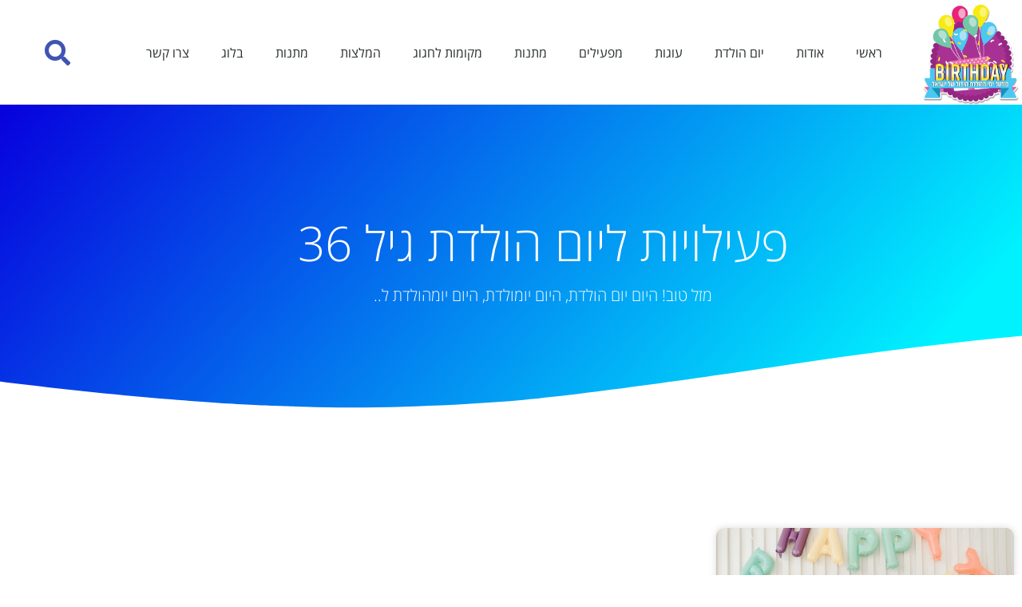

--- FILE ---
content_type: text/html; charset=UTF-8
request_url: https://www.birthday.co.il/tag/%D7%A4%D7%A2%D7%99%D7%9C%D7%95%D7%99%D7%95%D7%AA-%D7%9C%D7%99%D7%95%D7%9D-%D7%94%D7%95%D7%9C%D7%93%D7%AA-%D7%92%D7%99%D7%9C-36/
body_size: 27548
content:
<!doctype html>
<html dir="rtl" lang="he-IL">
<head><meta charset="UTF-8"><script>if(navigator.userAgent.match(/MSIE|Internet Explorer/i)||navigator.userAgent.match(/Trident\/7\..*?rv:11/i)){var href=document.location.href;if(!href.match(/[?&]nowprocket/)){if(href.indexOf("?")==-1){if(href.indexOf("#")==-1){document.location.href=href+"?nowprocket=1"}else{document.location.href=href.replace("#","?nowprocket=1#")}}else{if(href.indexOf("#")==-1){document.location.href=href+"&nowprocket=1"}else{document.location.href=href.replace("#","&nowprocket=1#")}}}}</script><script>(()=>{class RocketLazyLoadScripts{constructor(){this.v="2.0.4",this.userEvents=["keydown","keyup","mousedown","mouseup","mousemove","mouseover","mouseout","touchmove","touchstart","touchend","touchcancel","wheel","click","dblclick","input"],this.attributeEvents=["onblur","onclick","oncontextmenu","ondblclick","onfocus","onmousedown","onmouseenter","onmouseleave","onmousemove","onmouseout","onmouseover","onmouseup","onmousewheel","onscroll","onsubmit"]}async t(){this.i(),this.o(),/iP(ad|hone)/.test(navigator.userAgent)&&this.h(),this.u(),this.l(this),this.m(),this.k(this),this.p(this),this._(),await Promise.all([this.R(),this.L()]),this.lastBreath=Date.now(),this.S(this),this.P(),this.D(),this.O(),this.M(),await this.C(this.delayedScripts.normal),await this.C(this.delayedScripts.defer),await this.C(this.delayedScripts.async),await this.T(),await this.F(),await this.j(),await this.A(),window.dispatchEvent(new Event("rocket-allScriptsLoaded")),this.everythingLoaded=!0,this.lastTouchEnd&&await new Promise(t=>setTimeout(t,500-Date.now()+this.lastTouchEnd)),this.I(),this.H(),this.U(),this.W()}i(){this.CSPIssue=sessionStorage.getItem("rocketCSPIssue"),document.addEventListener("securitypolicyviolation",t=>{this.CSPIssue||"script-src-elem"!==t.violatedDirective||"data"!==t.blockedURI||(this.CSPIssue=!0,sessionStorage.setItem("rocketCSPIssue",!0))},{isRocket:!0})}o(){window.addEventListener("pageshow",t=>{this.persisted=t.persisted,this.realWindowLoadedFired=!0},{isRocket:!0}),window.addEventListener("pagehide",()=>{this.onFirstUserAction=null},{isRocket:!0})}h(){let t;function e(e){t=e}window.addEventListener("touchstart",e,{isRocket:!0}),window.addEventListener("touchend",function i(o){o.changedTouches[0]&&t.changedTouches[0]&&Math.abs(o.changedTouches[0].pageX-t.changedTouches[0].pageX)<10&&Math.abs(o.changedTouches[0].pageY-t.changedTouches[0].pageY)<10&&o.timeStamp-t.timeStamp<200&&(window.removeEventListener("touchstart",e,{isRocket:!0}),window.removeEventListener("touchend",i,{isRocket:!0}),"INPUT"===o.target.tagName&&"text"===o.target.type||(o.target.dispatchEvent(new TouchEvent("touchend",{target:o.target,bubbles:!0})),o.target.dispatchEvent(new MouseEvent("mouseover",{target:o.target,bubbles:!0})),o.target.dispatchEvent(new PointerEvent("click",{target:o.target,bubbles:!0,cancelable:!0,detail:1,clientX:o.changedTouches[0].clientX,clientY:o.changedTouches[0].clientY})),event.preventDefault()))},{isRocket:!0})}q(t){this.userActionTriggered||("mousemove"!==t.type||this.firstMousemoveIgnored?"keyup"===t.type||"mouseover"===t.type||"mouseout"===t.type||(this.userActionTriggered=!0,this.onFirstUserAction&&this.onFirstUserAction()):this.firstMousemoveIgnored=!0),"click"===t.type&&t.preventDefault(),t.stopPropagation(),t.stopImmediatePropagation(),"touchstart"===this.lastEvent&&"touchend"===t.type&&(this.lastTouchEnd=Date.now()),"click"===t.type&&(this.lastTouchEnd=0),this.lastEvent=t.type,t.composedPath&&t.composedPath()[0].getRootNode()instanceof ShadowRoot&&(t.rocketTarget=t.composedPath()[0]),this.savedUserEvents.push(t)}u(){this.savedUserEvents=[],this.userEventHandler=this.q.bind(this),this.userEvents.forEach(t=>window.addEventListener(t,this.userEventHandler,{passive:!1,isRocket:!0})),document.addEventListener("visibilitychange",this.userEventHandler,{isRocket:!0})}U(){this.userEvents.forEach(t=>window.removeEventListener(t,this.userEventHandler,{passive:!1,isRocket:!0})),document.removeEventListener("visibilitychange",this.userEventHandler,{isRocket:!0}),this.savedUserEvents.forEach(t=>{(t.rocketTarget||t.target).dispatchEvent(new window[t.constructor.name](t.type,t))})}m(){const t="return false",e=Array.from(this.attributeEvents,t=>"data-rocket-"+t),i="["+this.attributeEvents.join("],[")+"]",o="[data-rocket-"+this.attributeEvents.join("],[data-rocket-")+"]",s=(e,i,o)=>{o&&o!==t&&(e.setAttribute("data-rocket-"+i,o),e["rocket"+i]=new Function("event",o),e.setAttribute(i,t))};new MutationObserver(t=>{for(const n of t)"attributes"===n.type&&(n.attributeName.startsWith("data-rocket-")||this.everythingLoaded?n.attributeName.startsWith("data-rocket-")&&this.everythingLoaded&&this.N(n.target,n.attributeName.substring(12)):s(n.target,n.attributeName,n.target.getAttribute(n.attributeName))),"childList"===n.type&&n.addedNodes.forEach(t=>{if(t.nodeType===Node.ELEMENT_NODE)if(this.everythingLoaded)for(const i of[t,...t.querySelectorAll(o)])for(const t of i.getAttributeNames())e.includes(t)&&this.N(i,t.substring(12));else for(const e of[t,...t.querySelectorAll(i)])for(const t of e.getAttributeNames())this.attributeEvents.includes(t)&&s(e,t,e.getAttribute(t))})}).observe(document,{subtree:!0,childList:!0,attributeFilter:[...this.attributeEvents,...e]})}I(){this.attributeEvents.forEach(t=>{document.querySelectorAll("[data-rocket-"+t+"]").forEach(e=>{this.N(e,t)})})}N(t,e){const i=t.getAttribute("data-rocket-"+e);i&&(t.setAttribute(e,i),t.removeAttribute("data-rocket-"+e))}k(t){Object.defineProperty(HTMLElement.prototype,"onclick",{get(){return this.rocketonclick||null},set(e){this.rocketonclick=e,this.setAttribute(t.everythingLoaded?"onclick":"data-rocket-onclick","this.rocketonclick(event)")}})}S(t){function e(e,i){let o=e[i];e[i]=null,Object.defineProperty(e,i,{get:()=>o,set(s){t.everythingLoaded?o=s:e["rocket"+i]=o=s}})}e(document,"onreadystatechange"),e(window,"onload"),e(window,"onpageshow");try{Object.defineProperty(document,"readyState",{get:()=>t.rocketReadyState,set(e){t.rocketReadyState=e},configurable:!0}),document.readyState="loading"}catch(t){console.log("WPRocket DJE readyState conflict, bypassing")}}l(t){this.originalAddEventListener=EventTarget.prototype.addEventListener,this.originalRemoveEventListener=EventTarget.prototype.removeEventListener,this.savedEventListeners=[],EventTarget.prototype.addEventListener=function(e,i,o){o&&o.isRocket||!t.B(e,this)&&!t.userEvents.includes(e)||t.B(e,this)&&!t.userActionTriggered||e.startsWith("rocket-")||t.everythingLoaded?t.originalAddEventListener.call(this,e,i,o):(t.savedEventListeners.push({target:this,remove:!1,type:e,func:i,options:o}),"mouseenter"!==e&&"mouseleave"!==e||t.originalAddEventListener.call(this,e,t.savedUserEvents.push,o))},EventTarget.prototype.removeEventListener=function(e,i,o){o&&o.isRocket||!t.B(e,this)&&!t.userEvents.includes(e)||t.B(e,this)&&!t.userActionTriggered||e.startsWith("rocket-")||t.everythingLoaded?t.originalRemoveEventListener.call(this,e,i,o):t.savedEventListeners.push({target:this,remove:!0,type:e,func:i,options:o})}}J(t,e){this.savedEventListeners=this.savedEventListeners.filter(i=>{let o=i.type,s=i.target||window;return e!==o||t!==s||(this.B(o,s)&&(i.type="rocket-"+o),this.$(i),!1)})}H(){EventTarget.prototype.addEventListener=this.originalAddEventListener,EventTarget.prototype.removeEventListener=this.originalRemoveEventListener,this.savedEventListeners.forEach(t=>this.$(t))}$(t){t.remove?this.originalRemoveEventListener.call(t.target,t.type,t.func,t.options):this.originalAddEventListener.call(t.target,t.type,t.func,t.options)}p(t){let e;function i(e){return t.everythingLoaded?e:e.split(" ").map(t=>"load"===t||t.startsWith("load.")?"rocket-jquery-load":t).join(" ")}function o(o){function s(e){const s=o.fn[e];o.fn[e]=o.fn.init.prototype[e]=function(){return this[0]===window&&t.userActionTriggered&&("string"==typeof arguments[0]||arguments[0]instanceof String?arguments[0]=i(arguments[0]):"object"==typeof arguments[0]&&Object.keys(arguments[0]).forEach(t=>{const e=arguments[0][t];delete arguments[0][t],arguments[0][i(t)]=e})),s.apply(this,arguments),this}}if(o&&o.fn&&!t.allJQueries.includes(o)){const e={DOMContentLoaded:[],"rocket-DOMContentLoaded":[]};for(const t in e)document.addEventListener(t,()=>{e[t].forEach(t=>t())},{isRocket:!0});o.fn.ready=o.fn.init.prototype.ready=function(i){function s(){parseInt(o.fn.jquery)>2?setTimeout(()=>i.bind(document)(o)):i.bind(document)(o)}return"function"==typeof i&&(t.realDomReadyFired?!t.userActionTriggered||t.fauxDomReadyFired?s():e["rocket-DOMContentLoaded"].push(s):e.DOMContentLoaded.push(s)),o([])},s("on"),s("one"),s("off"),t.allJQueries.push(o)}e=o}t.allJQueries=[],o(window.jQuery),Object.defineProperty(window,"jQuery",{get:()=>e,set(t){o(t)}})}P(){const t=new Map;document.write=document.writeln=function(e){const i=document.currentScript,o=document.createRange(),s=i.parentElement;let n=t.get(i);void 0===n&&(n=i.nextSibling,t.set(i,n));const c=document.createDocumentFragment();o.setStart(c,0),c.appendChild(o.createContextualFragment(e)),s.insertBefore(c,n)}}async R(){return new Promise(t=>{this.userActionTriggered?t():this.onFirstUserAction=t})}async L(){return new Promise(t=>{document.addEventListener("DOMContentLoaded",()=>{this.realDomReadyFired=!0,t()},{isRocket:!0})})}async j(){return this.realWindowLoadedFired?Promise.resolve():new Promise(t=>{window.addEventListener("load",t,{isRocket:!0})})}M(){this.pendingScripts=[];this.scriptsMutationObserver=new MutationObserver(t=>{for(const e of t)e.addedNodes.forEach(t=>{"SCRIPT"!==t.tagName||t.noModule||t.isWPRocket||this.pendingScripts.push({script:t,promise:new Promise(e=>{const i=()=>{const i=this.pendingScripts.findIndex(e=>e.script===t);i>=0&&this.pendingScripts.splice(i,1),e()};t.addEventListener("load",i,{isRocket:!0}),t.addEventListener("error",i,{isRocket:!0}),setTimeout(i,1e3)})})})}),this.scriptsMutationObserver.observe(document,{childList:!0,subtree:!0})}async F(){await this.X(),this.pendingScripts.length?(await this.pendingScripts[0].promise,await this.F()):this.scriptsMutationObserver.disconnect()}D(){this.delayedScripts={normal:[],async:[],defer:[]},document.querySelectorAll("script[type$=rocketlazyloadscript]").forEach(t=>{t.hasAttribute("data-rocket-src")?t.hasAttribute("async")&&!1!==t.async?this.delayedScripts.async.push(t):t.hasAttribute("defer")&&!1!==t.defer||"module"===t.getAttribute("data-rocket-type")?this.delayedScripts.defer.push(t):this.delayedScripts.normal.push(t):this.delayedScripts.normal.push(t)})}async _(){await this.L();let t=[];document.querySelectorAll("script[type$=rocketlazyloadscript][data-rocket-src]").forEach(e=>{let i=e.getAttribute("data-rocket-src");if(i&&!i.startsWith("data:")){i.startsWith("//")&&(i=location.protocol+i);try{const o=new URL(i).origin;o!==location.origin&&t.push({src:o,crossOrigin:e.crossOrigin||"module"===e.getAttribute("data-rocket-type")})}catch(t){}}}),t=[...new Map(t.map(t=>[JSON.stringify(t),t])).values()],this.Y(t,"preconnect")}async G(t){if(await this.K(),!0!==t.noModule||!("noModule"in HTMLScriptElement.prototype))return new Promise(e=>{let i;function o(){(i||t).setAttribute("data-rocket-status","executed"),e()}try{if(navigator.userAgent.includes("Firefox/")||""===navigator.vendor||this.CSPIssue)i=document.createElement("script"),[...t.attributes].forEach(t=>{let e=t.nodeName;"type"!==e&&("data-rocket-type"===e&&(e="type"),"data-rocket-src"===e&&(e="src"),i.setAttribute(e,t.nodeValue))}),t.text&&(i.text=t.text),t.nonce&&(i.nonce=t.nonce),i.hasAttribute("src")?(i.addEventListener("load",o,{isRocket:!0}),i.addEventListener("error",()=>{i.setAttribute("data-rocket-status","failed-network"),e()},{isRocket:!0}),setTimeout(()=>{i.isConnected||e()},1)):(i.text=t.text,o()),i.isWPRocket=!0,t.parentNode.replaceChild(i,t);else{const i=t.getAttribute("data-rocket-type"),s=t.getAttribute("data-rocket-src");i?(t.type=i,t.removeAttribute("data-rocket-type")):t.removeAttribute("type"),t.addEventListener("load",o,{isRocket:!0}),t.addEventListener("error",i=>{this.CSPIssue&&i.target.src.startsWith("data:")?(console.log("WPRocket: CSP fallback activated"),t.removeAttribute("src"),this.G(t).then(e)):(t.setAttribute("data-rocket-status","failed-network"),e())},{isRocket:!0}),s?(t.fetchPriority="high",t.removeAttribute("data-rocket-src"),t.src=s):t.src="data:text/javascript;base64,"+window.btoa(unescape(encodeURIComponent(t.text)))}}catch(i){t.setAttribute("data-rocket-status","failed-transform"),e()}});t.setAttribute("data-rocket-status","skipped")}async C(t){const e=t.shift();return e?(e.isConnected&&await this.G(e),this.C(t)):Promise.resolve()}O(){this.Y([...this.delayedScripts.normal,...this.delayedScripts.defer,...this.delayedScripts.async],"preload")}Y(t,e){this.trash=this.trash||[];let i=!0;var o=document.createDocumentFragment();t.forEach(t=>{const s=t.getAttribute&&t.getAttribute("data-rocket-src")||t.src;if(s&&!s.startsWith("data:")){const n=document.createElement("link");n.href=s,n.rel=e,"preconnect"!==e&&(n.as="script",n.fetchPriority=i?"high":"low"),t.getAttribute&&"module"===t.getAttribute("data-rocket-type")&&(n.crossOrigin=!0),t.crossOrigin&&(n.crossOrigin=t.crossOrigin),t.integrity&&(n.integrity=t.integrity),t.nonce&&(n.nonce=t.nonce),o.appendChild(n),this.trash.push(n),i=!1}}),document.head.appendChild(o)}W(){this.trash.forEach(t=>t.remove())}async T(){try{document.readyState="interactive"}catch(t){}this.fauxDomReadyFired=!0;try{await this.K(),this.J(document,"readystatechange"),document.dispatchEvent(new Event("rocket-readystatechange")),await this.K(),document.rocketonreadystatechange&&document.rocketonreadystatechange(),await this.K(),this.J(document,"DOMContentLoaded"),document.dispatchEvent(new Event("rocket-DOMContentLoaded")),await this.K(),this.J(window,"DOMContentLoaded"),window.dispatchEvent(new Event("rocket-DOMContentLoaded"))}catch(t){console.error(t)}}async A(){try{document.readyState="complete"}catch(t){}try{await this.K(),this.J(document,"readystatechange"),document.dispatchEvent(new Event("rocket-readystatechange")),await this.K(),document.rocketonreadystatechange&&document.rocketonreadystatechange(),await this.K(),this.J(window,"load"),window.dispatchEvent(new Event("rocket-load")),await this.K(),window.rocketonload&&window.rocketonload(),await this.K(),this.allJQueries.forEach(t=>t(window).trigger("rocket-jquery-load")),await this.K(),this.J(window,"pageshow");const t=new Event("rocket-pageshow");t.persisted=this.persisted,window.dispatchEvent(t),await this.K(),window.rocketonpageshow&&window.rocketonpageshow({persisted:this.persisted})}catch(t){console.error(t)}}async K(){Date.now()-this.lastBreath>45&&(await this.X(),this.lastBreath=Date.now())}async X(){return document.hidden?new Promise(t=>setTimeout(t)):new Promise(t=>requestAnimationFrame(t))}B(t,e){return e===document&&"readystatechange"===t||(e===document&&"DOMContentLoaded"===t||(e===window&&"DOMContentLoaded"===t||(e===window&&"load"===t||e===window&&"pageshow"===t)))}static run(){(new RocketLazyLoadScripts).t()}}RocketLazyLoadScripts.run()})();</script>
	
	<meta name="viewport" content="width=device-width, initial-scale=1">
	<link rel="profile" href="https://gmpg.org/xfn/11">
	<meta name='robots' content='index, follow, max-image-preview:large, max-snippet:-1, max-video-preview:-1' />
	<style>img:is([sizes="auto" i], [sizes^="auto," i]) { contain-intrinsic-size: 3000px 1500px }</style>
	
	<!-- This site is optimized with the Yoast SEO plugin v26.7 - https://yoast.com/wordpress/plugins/seo/ -->
	<title>פעילויות ליום הולדת גיל 36 - יום הולדת: כל מה שצריך כדי לחגוג יומולדת - ברכות, מתנות, הזמנות</title>
	<link rel="canonical" href="https://www.birthday.co.il/tag/פעילויות-ליום-הולדת-גיל-36/" />
	<meta property="og:locale" content="he_IL" />
	<meta property="og:type" content="article" />
	<meta property="og:title" content="פעילויות ליום הולדת גיל 36 - יום הולדת: כל מה שצריך כדי לחגוג יומולדת - ברכות, מתנות, הזמנות" />
	<meta property="og:url" content="https://www.birthday.co.il/tag/פעילויות-ליום-הולדת-גיל-36/" />
	<meta property="og:site_name" content="יום הולדת: כל מה שצריך כדי לחגוג יומולדת - ברכות, מתנות, הזמנות" />
	<meta name="twitter:card" content="summary_large_image" />
	<script type="application/ld+json" class="yoast-schema-graph">{"@context":"https://schema.org","@graph":[{"@type":"CollectionPage","@id":"https://www.birthday.co.il/tag/%d7%a4%d7%a2%d7%99%d7%9c%d7%95%d7%99%d7%95%d7%aa-%d7%9c%d7%99%d7%95%d7%9d-%d7%94%d7%95%d7%9c%d7%93%d7%aa-%d7%92%d7%99%d7%9c-36/","url":"https://www.birthday.co.il/tag/%d7%a4%d7%a2%d7%99%d7%9c%d7%95%d7%99%d7%95%d7%aa-%d7%9c%d7%99%d7%95%d7%9d-%d7%94%d7%95%d7%9c%d7%93%d7%aa-%d7%92%d7%99%d7%9c-36/","name":"פעילויות ליום הולדת גיל 36 - יום הולדת: כל מה שצריך כדי לחגוג יומולדת - ברכות, מתנות, הזמנות","isPartOf":{"@id":"https://www.birthday.co.il/#website"},"primaryImageOfPage":{"@id":"https://www.birthday.co.il/tag/%d7%a4%d7%a2%d7%99%d7%9c%d7%95%d7%99%d7%95%d7%aa-%d7%9c%d7%99%d7%95%d7%9d-%d7%94%d7%95%d7%9c%d7%93%d7%aa-%d7%92%d7%99%d7%9c-36/#primaryimage"},"image":{"@id":"https://www.birthday.co.il/tag/%d7%a4%d7%a2%d7%99%d7%9c%d7%95%d7%99%d7%95%d7%aa-%d7%9c%d7%99%d7%95%d7%9d-%d7%94%d7%95%d7%9c%d7%93%d7%aa-%d7%92%d7%99%d7%9c-36/#primaryimage"},"thumbnailUrl":"https://www.birthday.co.il/wp-content/uploads/2021/11/pexels-pavel-danilyuk-7180713.jpg","breadcrumb":{"@id":"https://www.birthday.co.il/tag/%d7%a4%d7%a2%d7%99%d7%9c%d7%95%d7%99%d7%95%d7%aa-%d7%9c%d7%99%d7%95%d7%9d-%d7%94%d7%95%d7%9c%d7%93%d7%aa-%d7%92%d7%99%d7%9c-36/#breadcrumb"},"inLanguage":"he-IL"},{"@type":"ImageObject","inLanguage":"he-IL","@id":"https://www.birthday.co.il/tag/%d7%a4%d7%a2%d7%99%d7%9c%d7%95%d7%99%d7%95%d7%aa-%d7%9c%d7%99%d7%95%d7%9d-%d7%94%d7%95%d7%9c%d7%93%d7%aa-%d7%92%d7%99%d7%9c-36/#primaryimage","url":"https://www.birthday.co.il/wp-content/uploads/2021/11/pexels-pavel-danilyuk-7180713.jpg","contentUrl":"https://www.birthday.co.il/wp-content/uploads/2021/11/pexels-pavel-danilyuk-7180713.jpg","width":640,"height":427,"caption":"רעיונות ליום הולדת לגיל 36"},{"@type":"BreadcrumbList","@id":"https://www.birthday.co.il/tag/%d7%a4%d7%a2%d7%99%d7%9c%d7%95%d7%99%d7%95%d7%aa-%d7%9c%d7%99%d7%95%d7%9d-%d7%94%d7%95%d7%9c%d7%93%d7%aa-%d7%92%d7%99%d7%9c-36/#breadcrumb","itemListElement":[{"@type":"ListItem","position":1,"name":"דף הבית","item":"https://www.birthday.co.il/"},{"@type":"ListItem","position":2,"name":"פעילויות ליום הולדת גיל 36"}]},{"@type":"WebSite","@id":"https://www.birthday.co.il/#website","url":"https://www.birthday.co.il/","name":"יום הולדת: כל מה שצריך כדי לחגוג יומולדת - ברכות, מתנות, הזמנות","description":"פורטל ימי הולדת הגדול בישראל","publisher":{"@id":"https://www.birthday.co.il/#organization"},"potentialAction":[{"@type":"SearchAction","target":{"@type":"EntryPoint","urlTemplate":"https://www.birthday.co.il/?s={search_term_string}"},"query-input":{"@type":"PropertyValueSpecification","valueRequired":true,"valueName":"search_term_string"}}],"inLanguage":"he-IL"},{"@type":"Organization","@id":"https://www.birthday.co.il/#organization","name":"פורטל יום הולדת","url":"https://www.birthday.co.il/","logo":{"@type":"ImageObject","inLanguage":"he-IL","@id":"https://www.birthday.co.il/#/schema/logo/image/","url":"https://www.birthday.co.il/wp-content/uploads/2020/03/profile.png","contentUrl":"https://www.birthday.co.il/wp-content/uploads/2020/03/profile.png","width":1200,"height":1200,"caption":"פורטל יום הולדת"},"image":{"@id":"https://www.birthday.co.il/#/schema/logo/image/"}}]}</script>
	<!-- / Yoast SEO plugin. -->


<link rel='dns-prefetch' href='//cdn.enable.co.il' />
<link rel='dns-prefetch' href='//www.googletagmanager.com' />
<link rel='dns-prefetch' href='//pagead2.googlesyndication.com' />

<link rel="alternate" type="application/rss+xml" title="יום הולדת: כל מה שצריך כדי לחגוג יומולדת - ברכות, מתנות, הזמנות &laquo; פיד‏" href="https://www.birthday.co.il/feed/" />
<link rel="alternate" type="application/rss+xml" title="יום הולדת: כל מה שצריך כדי לחגוג יומולדת - ברכות, מתנות, הזמנות &laquo; פיד תגובות‏" href="https://www.birthday.co.il/comments/feed/" />
<link rel="alternate" type="application/rss+xml" title="יום הולדת: כל מה שצריך כדי לחגוג יומולדת - ברכות, מתנות, הזמנות &laquo; פיד מהתגית פעילויות ליום הולדת גיל 36" href="https://www.birthday.co.il/tag/%d7%a4%d7%a2%d7%99%d7%9c%d7%95%d7%99%d7%95%d7%aa-%d7%9c%d7%99%d7%95%d7%9d-%d7%94%d7%95%d7%9c%d7%93%d7%aa-%d7%92%d7%99%d7%9c-36/feed/" />
<style id='wp-emoji-styles-inline-css'>

	img.wp-smiley, img.emoji {
		display: inline !important;
		border: none !important;
		box-shadow: none !important;
		height: 1em !important;
		width: 1em !important;
		margin: 0 0.07em !important;
		vertical-align: -0.1em !important;
		background: none !important;
		padding: 0 !important;
	}
</style>
<style id='global-styles-inline-css'>
:root{--wp--preset--aspect-ratio--square: 1;--wp--preset--aspect-ratio--4-3: 4/3;--wp--preset--aspect-ratio--3-4: 3/4;--wp--preset--aspect-ratio--3-2: 3/2;--wp--preset--aspect-ratio--2-3: 2/3;--wp--preset--aspect-ratio--16-9: 16/9;--wp--preset--aspect-ratio--9-16: 9/16;--wp--preset--color--black: #000000;--wp--preset--color--cyan-bluish-gray: #abb8c3;--wp--preset--color--white: #ffffff;--wp--preset--color--pale-pink: #f78da7;--wp--preset--color--vivid-red: #cf2e2e;--wp--preset--color--luminous-vivid-orange: #ff6900;--wp--preset--color--luminous-vivid-amber: #fcb900;--wp--preset--color--light-green-cyan: #7bdcb5;--wp--preset--color--vivid-green-cyan: #00d084;--wp--preset--color--pale-cyan-blue: #8ed1fc;--wp--preset--color--vivid-cyan-blue: #0693e3;--wp--preset--color--vivid-purple: #9b51e0;--wp--preset--gradient--vivid-cyan-blue-to-vivid-purple: linear-gradient(135deg,rgba(6,147,227,1) 0%,rgb(155,81,224) 100%);--wp--preset--gradient--light-green-cyan-to-vivid-green-cyan: linear-gradient(135deg,rgb(122,220,180) 0%,rgb(0,208,130) 100%);--wp--preset--gradient--luminous-vivid-amber-to-luminous-vivid-orange: linear-gradient(135deg,rgba(252,185,0,1) 0%,rgba(255,105,0,1) 100%);--wp--preset--gradient--luminous-vivid-orange-to-vivid-red: linear-gradient(135deg,rgba(255,105,0,1) 0%,rgb(207,46,46) 100%);--wp--preset--gradient--very-light-gray-to-cyan-bluish-gray: linear-gradient(135deg,rgb(238,238,238) 0%,rgb(169,184,195) 100%);--wp--preset--gradient--cool-to-warm-spectrum: linear-gradient(135deg,rgb(74,234,220) 0%,rgb(151,120,209) 20%,rgb(207,42,186) 40%,rgb(238,44,130) 60%,rgb(251,105,98) 80%,rgb(254,248,76) 100%);--wp--preset--gradient--blush-light-purple: linear-gradient(135deg,rgb(255,206,236) 0%,rgb(152,150,240) 100%);--wp--preset--gradient--blush-bordeaux: linear-gradient(135deg,rgb(254,205,165) 0%,rgb(254,45,45) 50%,rgb(107,0,62) 100%);--wp--preset--gradient--luminous-dusk: linear-gradient(135deg,rgb(255,203,112) 0%,rgb(199,81,192) 50%,rgb(65,88,208) 100%);--wp--preset--gradient--pale-ocean: linear-gradient(135deg,rgb(255,245,203) 0%,rgb(182,227,212) 50%,rgb(51,167,181) 100%);--wp--preset--gradient--electric-grass: linear-gradient(135deg,rgb(202,248,128) 0%,rgb(113,206,126) 100%);--wp--preset--gradient--midnight: linear-gradient(135deg,rgb(2,3,129) 0%,rgb(40,116,252) 100%);--wp--preset--font-size--small: 13px;--wp--preset--font-size--medium: 20px;--wp--preset--font-size--large: 36px;--wp--preset--font-size--x-large: 42px;--wp--preset--spacing--20: 0.44rem;--wp--preset--spacing--30: 0.67rem;--wp--preset--spacing--40: 1rem;--wp--preset--spacing--50: 1.5rem;--wp--preset--spacing--60: 2.25rem;--wp--preset--spacing--70: 3.38rem;--wp--preset--spacing--80: 5.06rem;--wp--preset--shadow--natural: 6px 6px 9px rgba(0, 0, 0, 0.2);--wp--preset--shadow--deep: 12px 12px 50px rgba(0, 0, 0, 0.4);--wp--preset--shadow--sharp: 6px 6px 0px rgba(0, 0, 0, 0.2);--wp--preset--shadow--outlined: 6px 6px 0px -3px rgba(255, 255, 255, 1), 6px 6px rgba(0, 0, 0, 1);--wp--preset--shadow--crisp: 6px 6px 0px rgba(0, 0, 0, 1);}:root { --wp--style--global--content-size: 800px;--wp--style--global--wide-size: 1200px; }:where(body) { margin: 0; }.wp-site-blocks > .alignleft { float: left; margin-right: 2em; }.wp-site-blocks > .alignright { float: right; margin-left: 2em; }.wp-site-blocks > .aligncenter { justify-content: center; margin-left: auto; margin-right: auto; }:where(.wp-site-blocks) > * { margin-block-start: 24px; margin-block-end: 0; }:where(.wp-site-blocks) > :first-child { margin-block-start: 0; }:where(.wp-site-blocks) > :last-child { margin-block-end: 0; }:root { --wp--style--block-gap: 24px; }:root :where(.is-layout-flow) > :first-child{margin-block-start: 0;}:root :where(.is-layout-flow) > :last-child{margin-block-end: 0;}:root :where(.is-layout-flow) > *{margin-block-start: 24px;margin-block-end: 0;}:root :where(.is-layout-constrained) > :first-child{margin-block-start: 0;}:root :where(.is-layout-constrained) > :last-child{margin-block-end: 0;}:root :where(.is-layout-constrained) > *{margin-block-start: 24px;margin-block-end: 0;}:root :where(.is-layout-flex){gap: 24px;}:root :where(.is-layout-grid){gap: 24px;}.is-layout-flow > .alignleft{float: left;margin-inline-start: 0;margin-inline-end: 2em;}.is-layout-flow > .alignright{float: right;margin-inline-start: 2em;margin-inline-end: 0;}.is-layout-flow > .aligncenter{margin-left: auto !important;margin-right: auto !important;}.is-layout-constrained > .alignleft{float: left;margin-inline-start: 0;margin-inline-end: 2em;}.is-layout-constrained > .alignright{float: right;margin-inline-start: 2em;margin-inline-end: 0;}.is-layout-constrained > .aligncenter{margin-left: auto !important;margin-right: auto !important;}.is-layout-constrained > :where(:not(.alignleft):not(.alignright):not(.alignfull)){max-width: var(--wp--style--global--content-size);margin-left: auto !important;margin-right: auto !important;}.is-layout-constrained > .alignwide{max-width: var(--wp--style--global--wide-size);}body .is-layout-flex{display: flex;}.is-layout-flex{flex-wrap: wrap;align-items: center;}.is-layout-flex > :is(*, div){margin: 0;}body .is-layout-grid{display: grid;}.is-layout-grid > :is(*, div){margin: 0;}body{padding-top: 0px;padding-right: 0px;padding-bottom: 0px;padding-left: 0px;}a:where(:not(.wp-element-button)){text-decoration: underline;}:root :where(.wp-element-button, .wp-block-button__link){background-color: #32373c;border-width: 0;color: #fff;font-family: inherit;font-size: inherit;line-height: inherit;padding: calc(0.667em + 2px) calc(1.333em + 2px);text-decoration: none;}.has-black-color{color: var(--wp--preset--color--black) !important;}.has-cyan-bluish-gray-color{color: var(--wp--preset--color--cyan-bluish-gray) !important;}.has-white-color{color: var(--wp--preset--color--white) !important;}.has-pale-pink-color{color: var(--wp--preset--color--pale-pink) !important;}.has-vivid-red-color{color: var(--wp--preset--color--vivid-red) !important;}.has-luminous-vivid-orange-color{color: var(--wp--preset--color--luminous-vivid-orange) !important;}.has-luminous-vivid-amber-color{color: var(--wp--preset--color--luminous-vivid-amber) !important;}.has-light-green-cyan-color{color: var(--wp--preset--color--light-green-cyan) !important;}.has-vivid-green-cyan-color{color: var(--wp--preset--color--vivid-green-cyan) !important;}.has-pale-cyan-blue-color{color: var(--wp--preset--color--pale-cyan-blue) !important;}.has-vivid-cyan-blue-color{color: var(--wp--preset--color--vivid-cyan-blue) !important;}.has-vivid-purple-color{color: var(--wp--preset--color--vivid-purple) !important;}.has-black-background-color{background-color: var(--wp--preset--color--black) !important;}.has-cyan-bluish-gray-background-color{background-color: var(--wp--preset--color--cyan-bluish-gray) !important;}.has-white-background-color{background-color: var(--wp--preset--color--white) !important;}.has-pale-pink-background-color{background-color: var(--wp--preset--color--pale-pink) !important;}.has-vivid-red-background-color{background-color: var(--wp--preset--color--vivid-red) !important;}.has-luminous-vivid-orange-background-color{background-color: var(--wp--preset--color--luminous-vivid-orange) !important;}.has-luminous-vivid-amber-background-color{background-color: var(--wp--preset--color--luminous-vivid-amber) !important;}.has-light-green-cyan-background-color{background-color: var(--wp--preset--color--light-green-cyan) !important;}.has-vivid-green-cyan-background-color{background-color: var(--wp--preset--color--vivid-green-cyan) !important;}.has-pale-cyan-blue-background-color{background-color: var(--wp--preset--color--pale-cyan-blue) !important;}.has-vivid-cyan-blue-background-color{background-color: var(--wp--preset--color--vivid-cyan-blue) !important;}.has-vivid-purple-background-color{background-color: var(--wp--preset--color--vivid-purple) !important;}.has-black-border-color{border-color: var(--wp--preset--color--black) !important;}.has-cyan-bluish-gray-border-color{border-color: var(--wp--preset--color--cyan-bluish-gray) !important;}.has-white-border-color{border-color: var(--wp--preset--color--white) !important;}.has-pale-pink-border-color{border-color: var(--wp--preset--color--pale-pink) !important;}.has-vivid-red-border-color{border-color: var(--wp--preset--color--vivid-red) !important;}.has-luminous-vivid-orange-border-color{border-color: var(--wp--preset--color--luminous-vivid-orange) !important;}.has-luminous-vivid-amber-border-color{border-color: var(--wp--preset--color--luminous-vivid-amber) !important;}.has-light-green-cyan-border-color{border-color: var(--wp--preset--color--light-green-cyan) !important;}.has-vivid-green-cyan-border-color{border-color: var(--wp--preset--color--vivid-green-cyan) !important;}.has-pale-cyan-blue-border-color{border-color: var(--wp--preset--color--pale-cyan-blue) !important;}.has-vivid-cyan-blue-border-color{border-color: var(--wp--preset--color--vivid-cyan-blue) !important;}.has-vivid-purple-border-color{border-color: var(--wp--preset--color--vivid-purple) !important;}.has-vivid-cyan-blue-to-vivid-purple-gradient-background{background: var(--wp--preset--gradient--vivid-cyan-blue-to-vivid-purple) !important;}.has-light-green-cyan-to-vivid-green-cyan-gradient-background{background: var(--wp--preset--gradient--light-green-cyan-to-vivid-green-cyan) !important;}.has-luminous-vivid-amber-to-luminous-vivid-orange-gradient-background{background: var(--wp--preset--gradient--luminous-vivid-amber-to-luminous-vivid-orange) !important;}.has-luminous-vivid-orange-to-vivid-red-gradient-background{background: var(--wp--preset--gradient--luminous-vivid-orange-to-vivid-red) !important;}.has-very-light-gray-to-cyan-bluish-gray-gradient-background{background: var(--wp--preset--gradient--very-light-gray-to-cyan-bluish-gray) !important;}.has-cool-to-warm-spectrum-gradient-background{background: var(--wp--preset--gradient--cool-to-warm-spectrum) !important;}.has-blush-light-purple-gradient-background{background: var(--wp--preset--gradient--blush-light-purple) !important;}.has-blush-bordeaux-gradient-background{background: var(--wp--preset--gradient--blush-bordeaux) !important;}.has-luminous-dusk-gradient-background{background: var(--wp--preset--gradient--luminous-dusk) !important;}.has-pale-ocean-gradient-background{background: var(--wp--preset--gradient--pale-ocean) !important;}.has-electric-grass-gradient-background{background: var(--wp--preset--gradient--electric-grass) !important;}.has-midnight-gradient-background{background: var(--wp--preset--gradient--midnight) !important;}.has-small-font-size{font-size: var(--wp--preset--font-size--small) !important;}.has-medium-font-size{font-size: var(--wp--preset--font-size--medium) !important;}.has-large-font-size{font-size: var(--wp--preset--font-size--large) !important;}.has-x-large-font-size{font-size: var(--wp--preset--font-size--x-large) !important;}
:root :where(.wp-block-pullquote){font-size: 1.5em;line-height: 1.6;}
</style>
<link data-minify="1" rel='stylesheet' id='hello-elementor-css' href='https://www.birthday.co.il/wp-content/cache/min/1/wp-content/themes/hello-elementor/assets/css/reset.css?ver=1768711168' media='all' />
<link data-minify="1" rel='stylesheet' id='hello-elementor-theme-style-css' href='https://www.birthday.co.il/wp-content/cache/min/1/wp-content/themes/hello-elementor/assets/css/theme.css?ver=1768711168' media='all' />
<link data-minify="1" rel='stylesheet' id='hello-elementor-header-footer-css' href='https://www.birthday.co.il/wp-content/cache/min/1/wp-content/themes/hello-elementor/assets/css/header-footer.css?ver=1768711168' media='all' />
<link rel='stylesheet' id='e-animation-grow-css' href='https://www.birthday.co.il/wp-content/plugins/elementor/assets/lib/animations/styles/e-animation-grow.min.css?ver=3.34.1' media='all' />
<link rel='stylesheet' id='elementor-frontend-css' href='https://www.birthday.co.il/wp-content/plugins/elementor/assets/css/frontend.min.css?ver=3.34.1' media='all' />
<link rel='stylesheet' id='widget-image-css' href='https://www.birthday.co.il/wp-content/plugins/elementor/assets/css/widget-image-rtl.min.css?ver=3.34.1' media='all' />
<link rel='stylesheet' id='widget-nav-menu-css' href='https://www.birthday.co.il/wp-content/plugins/elementor-pro/assets/css/widget-nav-menu-rtl.min.css?ver=3.34.0' media='all' />
<link rel='stylesheet' id='widget-search-form-css' href='https://www.birthday.co.il/wp-content/plugins/elementor-pro/assets/css/widget-search-form-rtl.min.css?ver=3.34.0' media='all' />
<link rel='stylesheet' id='elementor-icons-shared-0-css' href='https://www.birthday.co.il/wp-content/plugins/elementor/assets/lib/font-awesome/css/fontawesome.min.css?ver=5.15.3' media='all' />
<link data-minify="1" rel='stylesheet' id='elementor-icons-fa-solid-css' href='https://www.birthday.co.il/wp-content/cache/min/1/wp-content/plugins/elementor/assets/lib/font-awesome/css/solid.min.css?ver=1768711168' media='all' />
<link rel='stylesheet' id='e-sticky-css' href='https://www.birthday.co.il/wp-content/plugins/elementor-pro/assets/css/modules/sticky.min.css?ver=3.34.0' media='all' />
<link rel='stylesheet' id='widget-heading-css' href='https://www.birthday.co.il/wp-content/plugins/elementor/assets/css/widget-heading-rtl.min.css?ver=3.34.1' media='all' />
<link rel='stylesheet' id='e-animation-rotate-css' href='https://www.birthday.co.il/wp-content/plugins/elementor/assets/lib/animations/styles/e-animation-rotate.min.css?ver=3.34.1' media='all' />
<link rel='stylesheet' id='widget-form-css' href='https://www.birthday.co.il/wp-content/plugins/elementor-pro/assets/css/widget-form-rtl.min.css?ver=3.34.0' media='all' />
<link rel='stylesheet' id='e-shapes-css' href='https://www.birthday.co.il/wp-content/plugins/elementor/assets/css/conditionals/shapes.min.css?ver=3.34.1' media='all' />
<link rel='stylesheet' id='widget-posts-css' href='https://www.birthday.co.il/wp-content/plugins/elementor-pro/assets/css/widget-posts-rtl.min.css?ver=3.34.0' media='all' />
<link rel='stylesheet' id='e-motion-fx-css' href='https://www.birthday.co.il/wp-content/plugins/elementor-pro/assets/css/modules/motion-fx.min.css?ver=3.34.0' media='all' />
<link data-minify="1" rel='stylesheet' id='elementor-icons-css' href='https://www.birthday.co.il/wp-content/cache/min/1/wp-content/plugins/elementor/assets/lib/eicons/css/elementor-icons.min.css?ver=1768711168' media='all' />
<link rel='stylesheet' id='elementor-post-2762-css' href='https://www.birthday.co.il/wp-content/uploads/elementor/css/post-2762.css?ver=1768711167' media='all' />
<link rel='stylesheet' id='elementor-post-97-css' href='https://www.birthday.co.il/wp-content/cache/background-css/1/www.birthday.co.il/wp-content/uploads/elementor/css/post-97.css?ver=1768711167&wpr_t=1768809860' media='all' />
<link rel='stylesheet' id='elementor-post-99-css' href='https://www.birthday.co.il/wp-content/uploads/elementor/css/post-99.css?ver=1768711167' media='all' />
<link rel='stylesheet' id='elementor-post-817-css' href='https://www.birthday.co.il/wp-content/cache/background-css/1/www.birthday.co.il/wp-content/uploads/elementor/css/post-817.css?ver=1768711168&wpr_t=1768809860' media='all' />
<style id='rocket-lazyload-inline-css'>
.rll-youtube-player{position:relative;padding-bottom:56.23%;height:0;overflow:hidden;max-width:100%;}.rll-youtube-player:focus-within{outline: 2px solid currentColor;outline-offset: 5px;}.rll-youtube-player iframe{position:absolute;top:0;left:0;width:100%;height:100%;z-index:100;background:0 0}.rll-youtube-player img{bottom:0;display:block;left:0;margin:auto;max-width:100%;width:100%;position:absolute;right:0;top:0;border:none;height:auto;-webkit-transition:.4s all;-moz-transition:.4s all;transition:.4s all}.rll-youtube-player img:hover{-webkit-filter:brightness(75%)}.rll-youtube-player .play{height:100%;width:100%;left:0;top:0;position:absolute;background:var(--wpr-bg-3d1dca37-6132-4eb4-849b-6fbf9497323e) no-repeat center;background-color: transparent !important;cursor:pointer;border:none;}.wp-embed-responsive .wp-has-aspect-ratio .rll-youtube-player{position:absolute;padding-bottom:0;width:100%;height:100%;top:0;bottom:0;left:0;right:0}
</style>
<link data-minify="1" rel='stylesheet' id='elementor-gf-local-dynalight-css' href='https://www.birthday.co.il/wp-content/cache/min/1/wp-content/uploads/elementor/google-fonts/css/dynalight.css?ver=1768711168' media='all' />
<link data-minify="1" rel='stylesheet' id='elementor-gf-local-opensanshebrew-css' href='https://www.birthday.co.il/wp-content/cache/min/1/wp-content/uploads/elementor/google-fonts/css/opensanshebrew.css?ver=1768711168' media='all' />
<link data-minify="1" rel='stylesheet' id='elementor-icons-fa-regular-css' href='https://www.birthday.co.il/wp-content/cache/min/1/wp-content/plugins/elementor/assets/lib/font-awesome/css/regular.min.css?ver=1768711168' media='all' />
<script type="rocketlazyloadscript" data-rocket-src="https://www.birthday.co.il/wp-includes/js/jquery/jquery.min.js?ver=3.7.1" id="jquery-core-js"></script>
<script type="rocketlazyloadscript" data-rocket-src="https://www.birthday.co.il/wp-includes/js/jquery/jquery-migrate.min.js?ver=3.4.1" id="jquery-migrate-js" data-rocket-defer defer></script>

<!-- Google tag (gtag.js) snippet added by Site Kit -->
<!-- Google Analytics snippet added by Site Kit -->
<script type="rocketlazyloadscript" data-rocket-src="https://www.googletagmanager.com/gtag/js?id=GT-TNPB2DP" id="google_gtagjs-js" async></script>
<script type="rocketlazyloadscript" id="google_gtagjs-js-after">
window.dataLayer = window.dataLayer || [];function gtag(){dataLayer.push(arguments);}
gtag("set","linker",{"domains":["www.birthday.co.il"]});
gtag("js", new Date());
gtag("set", "developer_id.dZTNiMT", true);
gtag("config", "GT-TNPB2DP");
</script>
<link rel="https://api.w.org/" href="https://www.birthday.co.il/wp-json/" /><link rel="alternate" title="JSON" type="application/json" href="https://www.birthday.co.il/wp-json/wp/v2/tags/2426" /><link rel="EditURI" type="application/rsd+xml" title="RSD" href="https://www.birthday.co.il/xmlrpc.php?rsd" />
<meta name="generator" content="WordPress 6.8.3" />
<meta name="generator" content="Site Kit by Google 1.170.0" /><script type="rocketlazyloadscript" data-ad-client="ca-pub-6387141905756218" async data-rocket-src="https://pagead2.googlesyndication.com/pagead/js/adsbygoogle.js"></script><script type="rocketlazyloadscript" id='pixel-script-poptin' data-rocket-src='https://cdn.popt.in/pixel.js?id=20055c3dc4501' async='true'></script> <script type="rocketlazyloadscript">document.createElement( "picture" );if(!window.HTMLPictureElement && document.addEventListener) {window.addEventListener("DOMContentLoaded", function() {var s = document.createElement("script");s.src = "https://www.birthday.co.il/wp-content/plugins/robin-image-optimizer/libs/addons/assets/js/picturefill.min.js";document.body.appendChild(s);});}</script>
<!-- Google AdSense meta tags added by Site Kit -->
<meta name="google-adsense-platform-account" content="ca-host-pub-2644536267352236">
<meta name="google-adsense-platform-domain" content="sitekit.withgoogle.com">
<!-- End Google AdSense meta tags added by Site Kit -->
<meta name="generator" content="Elementor 3.34.1; features: additional_custom_breakpoints; settings: css_print_method-external, google_font-enabled, font_display-auto">
			<style>
				.e-con.e-parent:nth-of-type(n+4):not(.e-lazyloaded):not(.e-no-lazyload),
				.e-con.e-parent:nth-of-type(n+4):not(.e-lazyloaded):not(.e-no-lazyload) * {
					background-image: none !important;
				}
				@media screen and (max-height: 1024px) {
					.e-con.e-parent:nth-of-type(n+3):not(.e-lazyloaded):not(.e-no-lazyload),
					.e-con.e-parent:nth-of-type(n+3):not(.e-lazyloaded):not(.e-no-lazyload) * {
						background-image: none !important;
					}
				}
				@media screen and (max-height: 640px) {
					.e-con.e-parent:nth-of-type(n+2):not(.e-lazyloaded):not(.e-no-lazyload),
					.e-con.e-parent:nth-of-type(n+2):not(.e-lazyloaded):not(.e-no-lazyload) * {
						background-image: none !important;
					}
				}
			</style>
			
<!-- Google AdSense snippet added by Site Kit -->
<script type="rocketlazyloadscript" async data-rocket-src="https://pagead2.googlesyndication.com/pagead/js/adsbygoogle.js?client=ca-pub-6387141905756218&amp;host=ca-host-pub-2644536267352236" crossorigin="anonymous"></script>

<!-- End Google AdSense snippet added by Site Kit -->
<link rel="icon" href="https://www.birthday.co.il/wp-content/uploads/2020/03/cropped-Birthday-logo-32x32.png.webp" sizes="32x32" />
<link rel="icon" href="https://www.birthday.co.il/wp-content/uploads/2020/03/cropped-Birthday-logo-192x192.png.webp" sizes="192x192" />
<link rel="apple-touch-icon" href="https://www.birthday.co.il/wp-content/uploads/2020/03/cropped-Birthday-logo-180x180.png.webp" />
<meta name="msapplication-TileImage" content="https://www.birthday.co.il/wp-content/uploads/2020/03/cropped-Birthday-logo-270x270.png" />
<noscript><style id="rocket-lazyload-nojs-css">.rll-youtube-player, [data-lazy-src]{display:none !important;}</style></noscript><style id="wpr-lazyload-bg-container"></style><style id="wpr-lazyload-bg-exclusion"></style>
<noscript>
<style id="wpr-lazyload-bg-nostyle">.elementor-97 .elementor-element.elementor-element-2e82aeef > .elementor-background-overlay{--wpr-bg-62cbab45-c387-4054-aed4-78eb3d97e4e1: url('https://www.birthday.co.il/wp-content/uploads/2020/03/clown-2878245_640.jpg');}.elementor-817 .elementor-element.elementor-element-552a7d68 > .elementor-background-overlay{--wpr-bg-b61b6691-8989-42e2-9325-3e196a6d110a: url('https://www.birthday.co.il/wp-content/uploads/2020/03/News-Hero-Bg.png');}.elementor-817 .elementor-element.elementor-element-16a2b17b > .elementor-background-overlay{--wpr-bg-af5ef25c-c71d-4169-9d1d-90a4282813cb: url('https://www.birthday.co.il/wp-content/uploads/2020/03/BG-home-new4.png');}.elementor-817 .elementor-element.elementor-element-734e3be2:not(.elementor-motion-effects-element-type-background), .elementor-817 .elementor-element.elementor-element-734e3be2 > .elementor-motion-effects-container > .elementor-motion-effects-layer{--wpr-bg-6edcff47-5107-4c20-ba18-1fd6f2b5c6cf: url('https://www.birthday.co.il/wp-content/uploads/2020/03/bcgmagazine-125568.png');}.elementor-817 .elementor-element.elementor-element-4a393f4f > .elementor-background-overlay{--wpr-bg-c04ec9b2-3dba-49e6-8109-46190a6a27a9: url('https://www.birthday.co.il/wp-content/uploads/2020/03/CTA-Shapes.png');}.rll-youtube-player .play{--wpr-bg-3d1dca37-6132-4eb4-849b-6fbf9497323e: url('https://www.birthday.co.il/wp-content/plugins/wp-rocket/assets/img/youtube.png');}</style>
</noscript>
<script type="application/javascript">const rocket_pairs = [{"selector":".elementor-97 .elementor-element.elementor-element-2e82aeef > .elementor-background-overlay","style":".elementor-97 .elementor-element.elementor-element-2e82aeef > .elementor-background-overlay{--wpr-bg-62cbab45-c387-4054-aed4-78eb3d97e4e1: url('https:\/\/www.birthday.co.il\/wp-content\/uploads\/2020\/03\/clown-2878245_640.jpg');}","hash":"62cbab45-c387-4054-aed4-78eb3d97e4e1","url":"https:\/\/www.birthday.co.il\/wp-content\/uploads\/2020\/03\/clown-2878245_640.jpg"},{"selector":".elementor-817 .elementor-element.elementor-element-552a7d68 > .elementor-background-overlay","style":".elementor-817 .elementor-element.elementor-element-552a7d68 > .elementor-background-overlay{--wpr-bg-b61b6691-8989-42e2-9325-3e196a6d110a: url('https:\/\/www.birthday.co.il\/wp-content\/uploads\/2020\/03\/News-Hero-Bg.png');}","hash":"b61b6691-8989-42e2-9325-3e196a6d110a","url":"https:\/\/www.birthday.co.il\/wp-content\/uploads\/2020\/03\/News-Hero-Bg.png"},{"selector":".elementor-817 .elementor-element.elementor-element-16a2b17b > .elementor-background-overlay","style":".elementor-817 .elementor-element.elementor-element-16a2b17b > .elementor-background-overlay{--wpr-bg-af5ef25c-c71d-4169-9d1d-90a4282813cb: url('https:\/\/www.birthday.co.il\/wp-content\/uploads\/2020\/03\/BG-home-new4.png');}","hash":"af5ef25c-c71d-4169-9d1d-90a4282813cb","url":"https:\/\/www.birthday.co.il\/wp-content\/uploads\/2020\/03\/BG-home-new4.png"},{"selector":".elementor-817 .elementor-element.elementor-element-734e3be2:not(.elementor-motion-effects-element-type-background), .elementor-817 .elementor-element.elementor-element-734e3be2 > .elementor-motion-effects-container > .elementor-motion-effects-layer","style":".elementor-817 .elementor-element.elementor-element-734e3be2:not(.elementor-motion-effects-element-type-background), .elementor-817 .elementor-element.elementor-element-734e3be2 > .elementor-motion-effects-container > .elementor-motion-effects-layer{--wpr-bg-6edcff47-5107-4c20-ba18-1fd6f2b5c6cf: url('https:\/\/www.birthday.co.il\/wp-content\/uploads\/2020\/03\/bcgmagazine-125568.png');}","hash":"6edcff47-5107-4c20-ba18-1fd6f2b5c6cf","url":"https:\/\/www.birthday.co.il\/wp-content\/uploads\/2020\/03\/bcgmagazine-125568.png"},{"selector":".elementor-817 .elementor-element.elementor-element-4a393f4f > .elementor-background-overlay","style":".elementor-817 .elementor-element.elementor-element-4a393f4f > .elementor-background-overlay{--wpr-bg-c04ec9b2-3dba-49e6-8109-46190a6a27a9: url('https:\/\/www.birthday.co.il\/wp-content\/uploads\/2020\/03\/CTA-Shapes.png');}","hash":"c04ec9b2-3dba-49e6-8109-46190a6a27a9","url":"https:\/\/www.birthday.co.il\/wp-content\/uploads\/2020\/03\/CTA-Shapes.png"},{"selector":".rll-youtube-player .play","style":".rll-youtube-player .play{--wpr-bg-3d1dca37-6132-4eb4-849b-6fbf9497323e: url('https:\/\/www.birthday.co.il\/wp-content\/plugins\/wp-rocket\/assets\/img\/youtube.png');}","hash":"3d1dca37-6132-4eb4-849b-6fbf9497323e","url":"https:\/\/www.birthday.co.il\/wp-content\/plugins\/wp-rocket\/assets\/img\/youtube.png"}]; const rocket_excluded_pairs = [];</script><meta name="generator" content="WP Rocket 3.19.4" data-wpr-features="wpr_lazyload_css_bg_img wpr_delay_js wpr_defer_js wpr_lazyload_images wpr_lazyload_iframes wpr_cache_webp wpr_minify_css wpr_host_fonts_locally wpr_desktop" /></head>
<body class="rtl archive tag tag-----36 tag-2426 wp-custom-logo wp-embed-responsive wp-theme-hello-elementor hello-elementor-default elementor-page-817 elementor-default elementor-template-full-width elementor-kit-2762">


<a class="skip-link screen-reader-text" href="#content">דלג לתוכן</a>

		<header data-rocket-location-hash="e4c538821e1a6c8d822c745070f5ef08" data-elementor-type="header" data-elementor-id="97" class="elementor elementor-97 elementor-location-header" data-elementor-post-type="elementor_library">
					<header data-rocket-location-hash="17914cbd014a68491a0ca0aa4fddecbc" class="elementor-section elementor-top-section elementor-element elementor-element-2e82aeef elementor-section-content-middle elementor-section-height-min-height elementor-section-full_width elementor-section-height-default elementor-section-items-middle" data-id="2e82aeef" data-element_type="section" data-settings="{&quot;background_background&quot;:&quot;classic&quot;,&quot;sticky&quot;:&quot;top&quot;,&quot;sticky_on&quot;:[&quot;desktop&quot;,&quot;tablet&quot;,&quot;mobile&quot;],&quot;sticky_offset&quot;:0,&quot;sticky_effects_offset&quot;:0,&quot;sticky_anchor_link_offset&quot;:0}">
							<div data-rocket-location-hash="8a5e4d76b5c2d37577a41dd7aeef9815" class="elementor-background-overlay"></div>
							<div data-rocket-location-hash="7f669c3f680fef1390f25100e2ab7333" class="elementor-container elementor-column-gap-no">
					<div class="elementor-column elementor-col-16 elementor-top-column elementor-element elementor-element-d8c49c4" data-id="d8c49c4" data-element_type="column">
			<div class="elementor-widget-wrap elementor-element-populated">
						<div class="elementor-element elementor-element-79f227d1 elementor-widget elementor-widget-theme-site-logo elementor-widget-image" data-id="79f227d1" data-element_type="widget" data-widget_type="theme-site-logo.default">
				<div class="elementor-widget-container">
											<a href="https://www.birthday.co.il">
			<img fetchpriority="high" width="768" height="841" src="data:image/svg+xml,%3Csvg%20xmlns='http://www.w3.org/2000/svg'%20viewBox='0%200%20768%20841'%3E%3C/svg%3E" class="elementor-animation-grow attachment-medium_large size-medium_large wp-image-2453" alt="" data-lazy-srcset="https://www.birthday.co.il/wp-content/uploads/2020/03/cropped-Birthday-logo-2-768x841.png.webp 768w,https://www.birthday.co.il/wp-content/uploads/2020/03/cropped-Birthday-logo-2-274x300.png.webp 274w,https://www.birthday.co.il/wp-content/uploads/2020/03/cropped-Birthday-logo-2.png.webp 836w" data-lazy-sizes="(max-width: 768px) 100vw, 768px" data-lazy-src="https://www.birthday.co.il/wp-content/uploads/2020/03/cropped-Birthday-logo-2-768x841.png.webp" /><noscript><img fetchpriority="high" width="768" height="841" src="https://www.birthday.co.il/wp-content/uploads/2020/03/cropped-Birthday-logo-2-768x841.png.webp" class="elementor-animation-grow attachment-medium_large size-medium_large wp-image-2453" alt="" srcset="https://www.birthday.co.il/wp-content/uploads/2020/03/cropped-Birthday-logo-2-768x841.png.webp 768w,https://www.birthday.co.il/wp-content/uploads/2020/03/cropped-Birthday-logo-2-274x300.png.webp 274w,https://www.birthday.co.il/wp-content/uploads/2020/03/cropped-Birthday-logo-2.png.webp 836w" sizes="(max-width: 768px) 100vw, 768px" /></noscript>				</a>
											</div>
				</div>
					</div>
		</div>
				<nav class="elementor-column elementor-col-66 elementor-top-column elementor-element elementor-element-344dd423" data-id="344dd423" data-element_type="column">
			<div class="elementor-widget-wrap elementor-element-populated">
						<div class="elementor-element elementor-element-6fcf7d5c elementor-nav-menu__align-center elementor-nav-menu--stretch elementor-nav-menu--dropdown-tablet elementor-nav-menu__text-align-aside elementor-nav-menu--toggle elementor-nav-menu--burger elementor-widget elementor-widget-nav-menu" data-id="6fcf7d5c" data-element_type="widget" data-settings="{&quot;full_width&quot;:&quot;stretch&quot;,&quot;layout&quot;:&quot;horizontal&quot;,&quot;submenu_icon&quot;:{&quot;value&quot;:&quot;&lt;i class=\&quot;fas fa-caret-down\&quot; aria-hidden=\&quot;true\&quot;&gt;&lt;\/i&gt;&quot;,&quot;library&quot;:&quot;fa-solid&quot;},&quot;toggle&quot;:&quot;burger&quot;}" data-widget_type="nav-menu.default">
				<div class="elementor-widget-container">
								<nav aria-label="תפריט" class="elementor-nav-menu--main elementor-nav-menu__container elementor-nav-menu--layout-horizontal e--pointer-background e--animation-fade">
				<ul id="menu-1-6fcf7d5c" class="elementor-nav-menu"><li class="menu-item menu-item-type-post_type menu-item-object-page menu-item-home menu-item-67"><a href="https://www.birthday.co.il/" class="elementor-item">ראשי</a></li>
<li class="menu-item menu-item-type-post_type menu-item-object-page menu-item-162"><a href="https://www.birthday.co.il/%d7%90%d7%95%d7%93%d7%95%d7%aa/" class="elementor-item">אודות</a></li>
<li class="menu-item menu-item-type-post_type menu-item-object-page menu-item-has-children menu-item-841"><a href="https://www.birthday.co.il/%d7%94%d7%a4%d7%a7%d7%aa-%d7%99%d7%9e%d7%99-%d7%94%d7%95%d7%9c%d7%93%d7%aa/" class="elementor-item">יום הולדת</a>
<ul class="sub-menu elementor-nav-menu--dropdown">
	<li class="menu-item menu-item-type-taxonomy menu-item-object-category menu-item-1127"><a href="https://www.birthday.co.il/category/%d7%9e%d7%91%d7%95%d7%92%d7%a8%d7%99%d7%9d/" class="elementor-sub-item">מבוגרים</a></li>
	<li class="menu-item menu-item-type-post_type menu-item-object-page menu-item-1729"><a href="https://www.birthday.co.il/%d7%99%d7%95%d7%9d-%d7%94%d7%95%d7%9c%d7%93%d7%aa-%d7%9c%d7%90%d7%99%d7%a9%d7%94/" class="elementor-sub-item">נשים</a></li>
	<li class="menu-item menu-item-type-taxonomy menu-item-object-category menu-item-1125"><a href="https://www.birthday.co.il/category/%d7%92%d7%91%d7%a8%d7%99%d7%9d/" class="elementor-sub-item">גברים</a></li>
	<li class="menu-item menu-item-type-taxonomy menu-item-object-category menu-item-1126"><a href="https://www.birthday.co.il/category/%d7%99%d7%9c%d7%93%d7%99%d7%9d/" class="elementor-sub-item">ילדים</a></li>
	<li class="menu-item menu-item-type-taxonomy menu-item-object-category menu-item-4039"><a href="https://www.birthday.co.il/category/%d7%99%d7%9c%d7%93%d7%95%d7%aa/" class="elementor-sub-item">ילדות</a></li>
	<li class="menu-item menu-item-type-post_type menu-item-object-page menu-item-1764"><a href="https://www.birthday.co.il/%d7%99%d7%95%d7%9d-%d7%94%d7%95%d7%9c%d7%93%d7%aa-%d7%91%d7%a0%d7%99-%d7%a0%d7%95%d7%a2%d7%a8/" class="elementor-sub-item">יום הולדת לבני נוער</a></li>
	<li class="menu-item menu-item-type-post_type menu-item-object-page menu-item-1747"><a href="https://www.birthday.co.il/%d7%99%d7%95%d7%9d-%d7%94%d7%95%d7%9c%d7%93%d7%aa-%d7%a1%d7%91%d7%90-%d7%a1%d7%91%d7%aa%d7%90/" class="elementor-sub-item">יום הולדת סבא סבתא</a></li>
	<li class="menu-item menu-item-type-post_type menu-item-object-page menu-item-has-children menu-item-862"><a href="https://www.birthday.co.il/%d7%a8%d7%a2%d7%99%d7%95%d7%a0%d7%95%d7%aa-%d7%9e%d7%a7%d7%95%d7%a8%d7%99%d7%99%d7%9d-%d7%9c%d7%99%d7%95%d7%9e%d7%95%d7%9c%d7%93%d7%aa/" class="elementor-sub-item">רעיונות מקוריים</a>
	<ul class="sub-menu elementor-nav-menu--dropdown">
		<li class="menu-item menu-item-type-post_type menu-item-object-page menu-item-848"><a href="https://www.birthday.co.il/%d7%9e%d7%aa%d7%a0%d7%95%d7%aa-%d7%9e%d7%a7%d7%95%d7%a8%d7%99%d7%95%d7%aa-%d7%9c%d7%99%d7%9e%d7%99-%d7%94%d7%95%d7%9c%d7%93%d7%aa/" class="elementor-sub-item">מתנות מקוריות</a></li>
		<li class="menu-item menu-item-type-taxonomy menu-item-object-category menu-item-1124"><a href="https://www.birthday.co.il/category/%d7%91%d7%a8%d7%9b%d7%95%d7%aa/" class="elementor-sub-item">ברכות</a></li>
		<li class="menu-item menu-item-type-post_type menu-item-object-page menu-item-has-children menu-item-861"><a href="https://www.birthday.co.il/%d7%a8%d7%a2%d7%99%d7%95%d7%a0%d7%95%d7%aa-%d7%9c%d7%a1%d7%92%d7%a0%d7%95%d7%a0%d7%95%d7%aa-%d7%99%d7%95%d7%9d-%d7%94%d7%95%d7%9c%d7%93%d7%aa/" class="elementor-sub-item">רעיונות לסגנונות יום הולדת</a>
		<ul class="sub-menu elementor-nav-menu--dropdown">
			<li class="menu-item menu-item-type-taxonomy menu-item-object-category menu-item-1143"><a href="https://www.birthday.co.il/category/%d7%a1%d7%92%d7%a0%d7%95%d7%a0%d7%95%d7%aa-%d7%99%d7%9e%d7%99-%d7%94%d7%95%d7%9c%d7%93%d7%aa/" class="elementor-sub-item">סגנונות ימי הולדת</a></li>
			<li class="menu-item menu-item-type-taxonomy menu-item-object-category menu-item-1146"><a href="https://www.birthday.co.il/category/%d7%a8%d7%a2%d7%99%d7%95%d7%a0%d7%95%d7%aa/" class="elementor-sub-item">רעיונות</a></li>
		</ul>
</li>
		<li class="menu-item menu-item-type-post_type menu-item-object-page menu-item-860"><a href="https://www.birthday.co.il/%d7%a7%d7%a8%d7%99%d7%95%d7%a7%d7%99-%d7%9c%d7%99%d7%95%d7%9d-%d7%94%d7%95%d7%9c%d7%93%d7%aa/" class="elementor-sub-item">קריוקי ליום הולדת</a></li>
		<li class="menu-item menu-item-type-post_type menu-item-object-page menu-item-863"><a href="https://www.birthday.co.il/%d7%a9%d7%99%d7%a8%d7%99%d7%9d-%d7%9c%d7%99%d7%95%d7%9d-%d7%94%d7%95%d7%9c%d7%93%d7%aa/" class="elementor-sub-item">שירים ליום הולדת</a></li>
		<li class="menu-item menu-item-type-post_type menu-item-object-page menu-item-844"><a href="https://www.birthday.co.il/%d7%9b%d7%a8%d7%9b%d7%a8%d7%95%d7%aa-%d7%9c%d7%94%d7%a9%d7%9b%d7%a8%d7%94-%d7%9c%d7%99%d7%95%d7%9d-%d7%94%d7%95%d7%9c%d7%93%d7%aa/" class="elementor-sub-item">כרכרות להשכרה ליום הולדת</a></li>
	</ul>
</li>
	<li class="menu-item menu-item-type-post_type menu-item-object-page menu-item-835"><a href="https://www.birthday.co.il/%d7%91%d7%a8%d7%9b%d7%95%d7%aa-%d7%9c%d7%99%d7%95%d7%9d-%d7%94%d7%95%d7%9c%d7%93%d7%aa/" class="elementor-sub-item">ברכות ליום הולדת</a></li>
	<li class="menu-item menu-item-type-post_type menu-item-object-page menu-item-837"><a href="https://www.birthday.co.il/%d7%94%d7%96%d7%9e%d7%a0%d7%95%d7%aa-%d7%99%d7%95%d7%9d-%d7%94%d7%95%d7%9c%d7%93%d7%aa/" class="elementor-sub-item">הזמנות יום הולדת</a></li>
	<li class="menu-item menu-item-type-post_type menu-item-object-page menu-item-833"><a href="https://www.birthday.co.il/%d7%a2%d7%99%d7%a6%d7%95%d7%91-%d7%91%d7%9c%d7%95%d7%a0%d7%99%d7%9d-%d7%91%d7%a8-%d7%91%d7%aa-%d7%9e%d7%a6%d7%95%d7%95%d7%94/" class="elementor-sub-item">בלונים לבר מצווה / עיצוב בלונים לבת מצווה</a></li>
	<li class="menu-item menu-item-type-post_type menu-item-object-page menu-item-856"><a href="https://www.birthday.co.il/%d7%a6%d7%99%d7%95%d7%93-%d7%9c%d7%99%d7%95%d7%9d-%d7%94%d7%95%d7%9c%d7%93%d7%aa-%d7%90%d7%91%d7%99%d7%96%d7%a8%d7%99%d7%9d-%d7%9c%d7%99%d7%95%d7%9e%d7%95%d7%9c%d7%93%d7%aa/" class="elementor-sub-item">ציוד ליום הולדת, אביזרים ליומולדת</a></li>
	<li class="menu-item menu-item-type-post_type menu-item-object-page menu-item-855"><a href="https://www.birthday.co.il/%d7%a4%d7%a8%d7%97%d7%99%d7%9d-%d7%9c%d7%99%d7%95%d7%9d-%d7%94%d7%95%d7%9c%d7%93%d7%aa/" class="elementor-sub-item">פרחים ליום הולדת</a></li>
	<li class="menu-item menu-item-type-post_type menu-item-object-page menu-item-857"><a href="https://www.birthday.co.il/%d7%a6%d7%99%d7%9c%d7%95%d7%9d-%d7%99%d7%95%d7%9d-%d7%94%d7%95%d7%9c%d7%93%d7%aa/" class="elementor-sub-item">צילום יום הולדת</a></li>
	<li class="menu-item menu-item-type-post_type menu-item-object-page menu-item-865"><a href="https://www.birthday.co.il/%d7%aa%d7%9e%d7%95%d7%a0%d7%95%d7%aa-%d7%9c%d7%99%d7%95%d7%9d-%d7%94%d7%95%d7%9c%d7%93%d7%aa/" class="elementor-sub-item">תמונות ליום הולדת, תמונות לימי הולדת</a></li>
	<li class="menu-item menu-item-type-post_type menu-item-object-page menu-item-has-children menu-item-840"><a href="https://www.birthday.co.il/%d7%94%d7%a4%d7%a2%d7%9c%d7%95%d7%aa-%d7%9c%d7%99%d7%9e%d7%99-%d7%94%d7%95%d7%9c%d7%93%d7%aa/" class="elementor-sub-item">הפעלות לימי הולדת</a>
	<ul class="sub-menu elementor-nav-menu--dropdown">
		<li class="menu-item menu-item-type-post_type menu-item-object-page menu-item-839"><a href="https://www.birthday.co.il/%d7%94%d7%a4%d7%a2%d7%9c%d7%94-%d7%9c%d7%99%d7%95%d7%9d-%d7%94%d7%95%d7%9c%d7%93%d7%aa-5-6-7-8/" class="elementor-sub-item">הפעלה ליום הולדת 5, 6, 7, 8</a></li>
	</ul>
</li>
</ul>
</li>
<li class="menu-item menu-item-type-post_type menu-item-object-page menu-item-has-children menu-item-851"><a href="https://www.birthday.co.il/%d7%a2%d7%95%d7%92%d7%94-%d7%9c%d7%99%d7%95%d7%9d-%d7%94%d7%95%d7%9c%d7%93%d7%aa/" class="elementor-item">עוגות</a>
<ul class="sub-menu elementor-nav-menu--dropdown">
	<li class="menu-item menu-item-type-post_type menu-item-object-page menu-item-852"><a href="https://www.birthday.co.il/%d7%a2%d7%95%d7%92%d7%95%d7%aa-%d7%99%d7%95%d7%9d-%d7%94%d7%95%d7%9c%d7%93%d7%aa-%d7%9e%d7%a7%d7%95%d7%a9%d7%98%d7%95%d7%aa/" class="elementor-sub-item">עוגות יום הולדת מקושטות</a></li>
	<li class="menu-item menu-item-type-post_type menu-item-object-page menu-item-853"><a href="https://www.birthday.co.il/%d7%a2%d7%95%d7%92%d7%aa-%d7%99%d7%95%d7%9d-%d7%94%d7%95%d7%9c%d7%93%d7%aa/" class="elementor-sub-item">עוגת יום הולדת</a></li>
	<li class="menu-item menu-item-type-post_type menu-item-object-page menu-item-854"><a href="https://www.birthday.co.il/%d7%a2%d7%95%d7%92%d7%aa-%d7%a9%d7%95%d7%a7%d7%95%d7%9c%d7%93-%d7%9c%d7%99%d7%95%d7%9d-%d7%94%d7%95%d7%9c%d7%93%d7%aa-%d7%9e%d7%aa%d7%9b%d7%95%d7%9f/" class="elementor-sub-item">עוגת שוקולד ליום הולדת – מתכון</a></li>
</ul>
</li>
<li class="menu-item menu-item-type-post_type menu-item-object-page menu-item-has-children menu-item-846"><a href="https://www.birthday.co.il/%d7%9e%d7%a4%d7%a2%d7%99%d7%9c%d7%99%d7%9d-%d7%94%d7%a4%d7%a2%d7%9c%d7%94-%d7%99%d7%95%d7%9d-%d7%94%d7%95%d7%9c%d7%93%d7%aa/" class="elementor-item">מפעילים</a>
<ul class="sub-menu elementor-nav-menu--dropdown">
	<li class="menu-item menu-item-type-taxonomy menu-item-object-category menu-item-has-children menu-item-1130"><a href="https://www.birthday.co.il/category/%d7%a0%d7%95%d7%aa%d7%a0%d7%99-%d7%a9%d7%99%d7%a8%d7%95%d7%aa/" class="elementor-sub-item">נותני שירות</a>
	<ul class="sub-menu elementor-nav-menu--dropdown">
		<li class="menu-item menu-item-type-taxonomy menu-item-object-category menu-item-1145"><a href="https://www.birthday.co.il/category/%d7%a7%d7%99%d7%99%d7%98%d7%a8%d7%99%d7%a0%d7%92/" class="elementor-sub-item">קייטרינג</a></li>
		<li class="menu-item menu-item-type-taxonomy menu-item-object-category menu-item-1137"><a href="https://www.birthday.co.il/category/%d7%a0%d7%95%d7%aa%d7%a0%d7%99-%d7%a9%d7%99%d7%a8%d7%95%d7%aa/%d7%a1%d7%93%d7%a0%d7%90%d7%95%d7%aa-%d7%91%d7%99%d7%a9%d7%95%d7%9c/" class="elementor-sub-item">סדנאות בישול</a></li>
		<li class="menu-item menu-item-type-taxonomy menu-item-object-category menu-item-has-children menu-item-1132"><a href="https://www.birthday.co.il/category/%d7%a0%d7%95%d7%aa%d7%a0%d7%99-%d7%a9%d7%99%d7%a8%d7%95%d7%aa/%d7%94%d7%a4%d7%a2%d7%9c%d7%95%d7%aa-%d7%9c%d7%99%d7%9e%d7%99-%d7%94%d7%95%d7%9c%d7%93%d7%aa/" class="elementor-sub-item">הפעלות לימי הולדת</a>
		<ul class="sub-menu elementor-nav-menu--dropdown">
			<li class="menu-item menu-item-type-taxonomy menu-item-object-category menu-item-1133"><a href="https://www.birthday.co.il/category/%d7%a0%d7%95%d7%aa%d7%a0%d7%99-%d7%a9%d7%99%d7%a8%d7%95%d7%aa/%d7%9b%d7%93%d7%95%d7%a8%d7%92%d7%9c/" class="elementor-sub-item">כדורגל</a></li>
			<li class="menu-item menu-item-type-taxonomy menu-item-object-category menu-item-1134"><a href="https://www.birthday.co.il/category/%d7%a0%d7%95%d7%aa%d7%a0%d7%99-%d7%a9%d7%99%d7%a8%d7%95%d7%aa/%d7%9c%d7%94%d7%98%d7%95%d7%98%d7%a0%d7%99%d7%9d/" class="elementor-sub-item">להטוטנים</a></li>
			<li class="menu-item menu-item-type-taxonomy menu-item-object-category menu-item-1131"><a href="https://www.birthday.co.il/category/%d7%a0%d7%95%d7%aa%d7%a0%d7%99-%d7%a9%d7%99%d7%a8%d7%95%d7%aa/%d7%90%d7%99%d7%a4%d7%95%d7%a8-%d7%9e%d7%90%d7%a4%d7%a8%d7%95%d7%aa/" class="elementor-sub-item">איפור / מאפרות</a></li>
			<li class="menu-item menu-item-type-taxonomy menu-item-object-category menu-item-1135"><a href="https://www.birthday.co.il/category/%d7%a0%d7%95%d7%aa%d7%a0%d7%99-%d7%a9%d7%99%d7%a8%d7%95%d7%aa/%d7%9c%d7%99%d7%a6%d7%9f-%d7%9c%d7%99%d7%a6%d7%a0%d7%99%d7%9d/" class="elementor-sub-item">ליצן / ליצנים</a></li>
			<li class="menu-item menu-item-type-taxonomy menu-item-object-category menu-item-1138"><a href="https://www.birthday.co.il/category/%d7%a0%d7%95%d7%aa%d7%a0%d7%99-%d7%a9%d7%99%d7%a8%d7%95%d7%aa/%d7%a1%d7%98%d7%a0%d7%93-%d7%90%d7%a4/" class="elementor-sub-item">סטנד-אפ</a></li>
			<li class="menu-item menu-item-type-taxonomy menu-item-object-category menu-item-1141"><a href="https://www.birthday.co.il/category/%d7%a0%d7%95%d7%aa%d7%a0%d7%99-%d7%a9%d7%99%d7%a8%d7%95%d7%aa/%d7%a7%d7%a8%d7%99%d7%95%d7%a7%d7%99/" class="elementor-sub-item">קריוקי</a></li>
			<li class="menu-item menu-item-type-taxonomy menu-item-object-category menu-item-1139"><a href="https://www.birthday.co.il/category/%d7%a0%d7%95%d7%aa%d7%a0%d7%99-%d7%a9%d7%99%d7%a8%d7%95%d7%aa/%d7%a1%d7%a4%d7%95%d7%a8%d7%98/" class="elementor-sub-item">ספורט</a></li>
			<li class="menu-item menu-item-type-taxonomy menu-item-object-category menu-item-1140"><a href="https://www.birthday.co.il/category/%d7%a0%d7%95%d7%aa%d7%a0%d7%99-%d7%a9%d7%99%d7%a8%d7%95%d7%aa/%d7%a7%d7%95%d7%a1%d7%9d-%d7%a7%d7%95%d7%a1%d7%9e%d7%99%d7%9d/" class="elementor-sub-item">קוסם / קוסמים</a></li>
			<li class="menu-item menu-item-type-taxonomy menu-item-object-category menu-item-1142"><a href="https://www.birthday.co.il/category/%d7%a0%d7%95%d7%aa%d7%a0%d7%99-%d7%a9%d7%99%d7%a8%d7%95%d7%aa/%d7%a8%d7%a7%d7%93%d7%a0%d7%99%d7%9d/" class="elementor-sub-item">רקדנים</a></li>
			<li class="menu-item menu-item-type-taxonomy menu-item-object-category menu-item-1144"><a href="https://www.birthday.co.il/category/%d7%a1%d7%93%d7%a0%d7%90%d7%95%d7%aa/" class="elementor-sub-item">סדנאות</a></li>
		</ul>
</li>
	</ul>
</li>
	<li class="menu-item menu-item-type-post_type menu-item-object-page menu-item-859"><a href="https://www.birthday.co.il/%d7%a7%d7%95%d7%a1%d7%9d-%d7%a7%d7%95%d7%a1%d7%9e%d7%99%d7%9d-%d7%9c%d7%99%d7%95%d7%9d-%d7%94%d7%95%d7%9c%d7%93%d7%aa/" class="elementor-sub-item">קוסם ליום הולדת / קוסמים ליום הולדת</a></li>
	<li class="menu-item menu-item-type-post_type menu-item-object-page menu-item-845"><a href="https://www.birthday.co.il/%d7%9c%d7%99%d7%a6%d7%9f-%d7%9c%d7%99%d7%a6%d7%a0%d7%99%d7%9d-%d7%9c%d7%99%d7%95%d7%9d-%d7%94%d7%95%d7%9c%d7%93%d7%aa/" class="elementor-sub-item">ליצן ליום הולדת – ליצנים ליום הולדת</a></li>
	<li class="menu-item menu-item-type-post_type menu-item-object-page menu-item-850"><a href="https://www.birthday.co.il/%d7%a1%d7%93%d7%a0%d7%90%d7%95%d7%aa-%d7%91%d7%99%d7%a9%d7%95%d7%9c-%d7%9c%d7%99%d7%9c%d7%93%d7%99%d7%9d-%d7%9c%d7%99%d7%95%d7%9d-%d7%94%d7%95%d7%9c%d7%93%d7%aa/" class="elementor-sub-item">סדנאות בישול לילדים ליום הולדת</a></li>
	<li class="menu-item menu-item-type-post_type menu-item-object-page menu-item-849"><a href="https://www.birthday.co.il/%d7%9e%d7%aa%d7%a7%d7%a0%d7%99%d7%9d-%d7%9e%d7%aa%d7%a0%d7%a4%d7%97%d7%99%d7%9d-%d7%9c%d7%99%d7%95%d7%9d-%d7%94%d7%95%d7%9c%d7%93%d7%aa/" class="elementor-sub-item">מתקנים מתנפחים ליום הולדת</a></li>
	<li class="menu-item menu-item-type-post_type menu-item-object-page menu-item-847"><a href="https://www.birthday.co.il/%d7%9e%d7%a9%d7%97%d7%a7%d7%99-%d7%97%d7%91%d7%a8%d7%94-%d7%9c%d7%99%d7%95%d7%9d-%d7%94%d7%95%d7%9c%d7%93%d7%aa/" class="elementor-sub-item">משחקי חברה ליום הולדת</a></li>
	<li class="menu-item menu-item-type-post_type menu-item-object-post menu-item-has-children menu-item-4058"><a href="https://www.birthday.co.il/%d7%90%d7%99%d7%96%d7%95-%d7%a1%d7%93%d7%a0%d7%90-%d7%9e%d7%95%d7%9e%d7%9c%d7%a6%d7%aa-%d7%9c%d7%99%d7%95%d7%9d-%d7%94%d7%95%d7%9c%d7%93%d7%aa/" class="elementor-sub-item">סדנאות יום הולדת</a>
	<ul class="sub-menu elementor-nav-menu--dropdown">
		<li class="menu-item menu-item-type-post_type menu-item-object-post menu-item-4054"><a href="https://www.birthday.co.il/%d7%a1%d7%93%d7%a0%d7%90%d7%95%d7%aa-%d7%99%d7%99%d7%9f-%d7%a7%d7%95%d7%a7%d7%98%d7%99%d7%99%d7%9c%d7%99%d7%9d-%d7%99%d7%95%d7%9d-%d7%94%d7%95%d7%9c%d7%93%d7%aa/" class="elementor-sub-item">סדנאות יין &#038; קוקטיילים למבוגרים</a></li>
		<li class="menu-item menu-item-type-post_type menu-item-object-post menu-item-4055"><a href="https://www.birthday.co.il/%d7%a1%d7%93%d7%a0%d7%aa-%d7%a7%d7%95%d7%a7%d7%98%d7%99%d7%99%d7%9c%d7%99%d7%9d-%d7%9c%d7%99%d7%95%d7%9d-%d7%94%d7%95%d7%9c%d7%93%d7%aa/" class="elementor-sub-item">סדנת קוקטיילים חוויתית ליום הולדת</a></li>
		<li class="menu-item menu-item-type-post_type menu-item-object-post menu-item-4056"><a href="https://www.birthday.co.il/%d7%a1%d7%93%d7%a0%d7%90%d7%95%d7%aa-%d7%99%d7%a6%d7%99%d7%a8%d7%94-%d7%9c%d7%99%d7%9c%d7%93%d7%99%d7%9d/" class="elementor-sub-item">מדוע סדנאות יצירה לילדים הן חוג נפלא?</a></li>
		<li class="menu-item menu-item-type-post_type menu-item-object-post menu-item-4057"><a href="https://www.birthday.co.il/%d7%9e%d7%95%d7%a4%d7%a2-%d7%95%d7%a1%d7%93%d7%a0%d7%90%d7%95%d7%aa-%d7%98%d7%a7%d7%98%d7%95%d7%a0%d7%99%d7%a7-%d7%9c%d7%99%d7%9e%d7%99-%d7%94%d7%95%d7%9c%d7%93%d7%aa/" class="elementor-sub-item">מופע וסדנאות טקטוניק לימי הולדת</a></li>
		<li class="menu-item menu-item-type-post_type menu-item-object-post menu-item-4053"><a href="https://www.birthday.co.il/%d7%a1%d7%93%d7%a0%d7%aa-%d7%a9%d7%99%d7%99%d7%a7%d7%99%d7%9d-%d7%9e%d7%a1%d7%99%d7%91%d7%aa-%d7%91%d7%aa-%d7%9e%d7%a6%d7%95%d7%95%d7%94-%d7%99%d7%95%d7%9d-%d7%94%d7%95%d7%9c%d7%93%d7%aa-12/" class="elementor-sub-item">סדנת שייקים מסיבת בת מצווה יום הולדת 12</a></li>
	</ul>
</li>
</ul>
</li>
<li class="menu-item menu-item-type-taxonomy menu-item-object-category menu-item-1129"><a href="https://www.birthday.co.il/category/%d7%9e%d7%aa%d7%a0%d7%95%d7%aa/" class="elementor-item">מתנות</a></li>
<li class="menu-item menu-item-type-post_type menu-item-object-page menu-item-has-children menu-item-1487"><a href="https://www.birthday.co.il/%d7%9e%d7%a7%d7%95%d7%9e%d7%95%d7%aa-%d7%9c%d7%97%d7%92%d7%95%d7%92-%d7%99%d7%95%d7%9d-%d7%94%d7%95%d7%9c%d7%93%d7%aa/" class="elementor-item">מקומות לחגוג</a>
<ul class="sub-menu elementor-nav-menu--dropdown">
	<li class="menu-item menu-item-type-taxonomy menu-item-object-category menu-item-has-children menu-item-1488"><a href="https://www.birthday.co.il/category/%d7%9e%d7%a7%d7%95%d7%9e%d7%95%d7%aa-%d7%9c%d7%97%d7%92%d7%95%d7%92-%d7%99%d7%9e%d7%99-%d7%94%d7%95%d7%9c%d7%93%d7%aa/%d7%90%d7%95%d7%9c%d7%9d-%d7%90%d7%99%d7%a8%d7%95%d7%a2%d7%99%d7%9d/" class="elementor-sub-item">אולם אירועים</a>
	<ul class="sub-menu elementor-nav-menu--dropdown">
		<li class="menu-item menu-item-type-taxonomy menu-item-object-category menu-item-has-children menu-item-1489"><a href="https://www.birthday.co.il/category/%d7%9e%d7%a7%d7%95%d7%9e%d7%95%d7%aa-%d7%9c%d7%97%d7%92%d7%95%d7%92-%d7%99%d7%9e%d7%99-%d7%94%d7%95%d7%9c%d7%93%d7%aa/%d7%9e%d7%a8%d7%9b%d7%96/" class="elementor-sub-item">מרכז</a>
		<ul class="sub-menu elementor-nav-menu--dropdown">
			<li class="menu-item menu-item-type-taxonomy menu-item-object-category menu-item-1490"><a href="https://www.birthday.co.il/category/%d7%9e%d7%a7%d7%95%d7%9e%d7%95%d7%aa-%d7%9c%d7%97%d7%92%d7%95%d7%92-%d7%99%d7%9e%d7%99-%d7%94%d7%95%d7%9c%d7%93%d7%aa/%d7%9e%d7%a8%d7%9b%d7%96/%d7%94%d7%a8%d7%a6%d7%9c%d7%99%d7%94/" class="elementor-sub-item">הרצליה</a></li>
			<li class="menu-item menu-item-type-taxonomy menu-item-object-category menu-item-1491"><a href="https://www.birthday.co.il/category/%d7%9e%d7%a7%d7%95%d7%9e%d7%95%d7%aa-%d7%9c%d7%97%d7%92%d7%95%d7%92-%d7%99%d7%9e%d7%99-%d7%94%d7%95%d7%9c%d7%93%d7%aa/%d7%9e%d7%a8%d7%9b%d7%96/%d7%9b%d7%a4%d7%a8-%d7%a1%d7%91%d7%90/" class="elementor-sub-item">כפר סבא</a></li>
		</ul>
</li>
		<li class="menu-item menu-item-type-taxonomy menu-item-object-category menu-item-has-children menu-item-4040"><a href="https://www.birthday.co.il/category/%d7%9e%d7%a7%d7%95%d7%9e%d7%95%d7%aa-%d7%9c%d7%97%d7%92%d7%95%d7%92-%d7%99%d7%9e%d7%99-%d7%94%d7%95%d7%9c%d7%93%d7%aa/%d7%94%d7%a9%d7%a8%d7%95%d7%9f/" class="elementor-sub-item">השרון</a>
		<ul class="sub-menu elementor-nav-menu--dropdown">
			<li class="menu-item menu-item-type-taxonomy menu-item-object-category menu-item-4041"><a href="https://www.birthday.co.il/category/%d7%9e%d7%a7%d7%95%d7%9e%d7%95%d7%aa-%d7%9c%d7%97%d7%92%d7%95%d7%92-%d7%99%d7%9e%d7%99-%d7%94%d7%95%d7%9c%d7%93%d7%aa/%d7%94%d7%a9%d7%a8%d7%95%d7%9f/%d7%a0%d7%aa%d7%a0%d7%99%d7%94/" class="elementor-sub-item">נתניה</a></li>
		</ul>
</li>
	</ul>
</li>
</ul>
</li>
<li class="menu-item menu-item-type-post_type menu-item-object-page menu-item-has-children menu-item-838"><a href="https://www.birthday.co.il/%d7%94%d7%9e%d7%9c%d7%a6%d7%95%d7%aa-%d7%99%d7%95%d7%9d-%d7%94%d7%95%d7%9c%d7%93%d7%aa/" class="elementor-item">המלצות</a>
<ul class="sub-menu elementor-nav-menu--dropdown">
	<li class="menu-item menu-item-type-post_type menu-item-object-page menu-item-842"><a href="https://www.birthday.co.il/%d7%99%d7%95%d7%9d-%d7%94%d7%95%d7%9c%d7%93%d7%aa-%d7%9c%d7%99%d7%9c%d7%93%d7%99%d7%9d/" class="elementor-sub-item">יום הולדת לילדים</a></li>
	<li class="menu-item menu-item-type-taxonomy menu-item-object-category menu-item-has-children menu-item-2260"><a href="https://www.birthday.co.il/category/%d7%99%d7%95%d7%9d-%d7%94%d7%95%d7%9c%d7%93%d7%aa-%d7%9c%d7%a4%d7%99-%d7%92%d7%99%d7%9c/" class="elementor-sub-item">יום הולדת לפי גיל</a>
	<ul class="sub-menu elementor-nav-menu--dropdown">
		<li class="menu-item menu-item-type-post_type menu-item-object-post menu-item-2265"><a href="https://www.birthday.co.il/%d7%99%d7%95%d7%9d-%d7%94%d7%95%d7%9c%d7%93%d7%aa-%d7%92%d7%99%d7%9c-3-%d7%a8%d7%a2%d7%99%d7%95%d7%a0%d7%95%d7%aa-%d7%90%d7%99%d7%9a-%d7%9c%d7%97%d7%92%d7%95%d7%92/" class="elementor-sub-item">יום הולדת גיל 3 רעיונות איך לחגוג</a></li>
		<li class="menu-item menu-item-type-post_type menu-item-object-post menu-item-2262"><a href="https://www.birthday.co.il/21st-birthday-party-ideas/" class="elementor-sub-item">יום הולדת 21</a></li>
		<li class="menu-item menu-item-type-post_type menu-item-object-post menu-item-2261"><a href="https://www.birthday.co.il/%d7%a8%d7%a2%d7%99%d7%95%d7%a0%d7%95%d7%aa-%d7%9c%d7%99%d7%95%d7%9d-%d7%94%d7%95%d7%9c%d7%93%d7%aa-%d7%9c%d7%92%d7%99%d7%9c-22/" class="elementor-sub-item">רעיונות ליום הולדת לגיל 22</a></li>
	</ul>
</li>
	<li class="menu-item menu-item-type-post_type menu-item-object-page menu-item-834"><a href="https://www.birthday.co.il/%d7%91%d7%a8-%d7%9e%d7%a6%d7%95%d7%95%d7%94-%d7%99%d7%95%d7%9d-%d7%94%d7%95%d7%9c%d7%93%d7%aa-13/" class="elementor-sub-item">בר מצווה – יום הולדת 13</a></li>
	<li class="menu-item menu-item-type-post_type menu-item-object-page menu-item-836"><a href="https://www.birthday.co.il/%d7%91%d7%aa-%d7%9e%d7%a6%d7%95%d7%95%d7%94-%d7%99%d7%95%d7%9d-%d7%94%d7%95%d7%9c%d7%93%d7%aa-12/" class="elementor-sub-item">בת מצווה – יום הולדת 12</a></li>
	<li class="menu-item menu-item-type-taxonomy menu-item-object-category menu-item-4038"><a href="https://www.birthday.co.il/category/%d7%99%d7%95%d7%9d-%d7%94%d7%95%d7%9c%d7%93%d7%aa-%d7%9c%d7%93%d7%aa%d7%99%d7%99%d7%9d/" class="elementor-sub-item">יום הולדת לדתיים</a></li>
	<li class="menu-item menu-item-type-post_type menu-item-object-page menu-item-has-children menu-item-843"><a href="https://www.birthday.co.il/%d7%99%d7%9e%d7%99-%d7%94%d7%95%d7%9c%d7%93%d7%aa-%d7%a2%d7%92%d7%95%d7%9c%d7%99%d7%9d-%d7%9c%d7%9e%d7%91%d7%95%d7%92%d7%a8%d7%99%d7%9d/" class="elementor-sub-item">ימי הולדת עגולים למבוגרים</a>
	<ul class="sub-menu elementor-nav-menu--dropdown">
		<li class="menu-item menu-item-type-post_type menu-item-object-post menu-item-2263"><a href="https://www.birthday.co.il/%d7%a8%d7%a2%d7%99%d7%95%d7%a0%d7%95%d7%aa-%d7%99%d7%95%d7%9d-%d7%94%d7%95%d7%9c%d7%93%d7%aa-50/" class="elementor-sub-item">רעיונות ליום הולדת 50</a></li>
		<li class="menu-item menu-item-type-post_type menu-item-object-post menu-item-2264"><a href="https://www.birthday.co.il/%d7%a8%d7%a2%d7%99%d7%95%d7%a0%d7%95%d7%aa-%d7%9c%d7%99%d7%95%d7%9d-%d7%94%d7%95%d7%9c%d7%93%d7%aa-20/" class="elementor-sub-item">רעיונות ליום הולדת 20</a></li>
	</ul>
</li>
	<li class="menu-item menu-item-type-taxonomy menu-item-object-category menu-item-4037"><a href="https://www.birthday.co.il/category/%d7%98%d7%99%d7%95%d7%9c-%d7%99%d7%95%d7%9d-%d7%94%d7%95%d7%9c%d7%93%d7%aa/" class="elementor-sub-item">טיול יום הולדת</a></li>
</ul>
</li>
<li class="menu-item menu-item-type-taxonomy menu-item-object-category menu-item-has-children menu-item-4042"><a href="https://www.birthday.co.il/category/%d7%9e%d7%aa%d7%a0%d7%95%d7%aa/" class="elementor-item">מתנות</a>
<ul class="sub-menu elementor-nav-menu--dropdown">
	<li class="menu-item menu-item-type-taxonomy menu-item-object-category menu-item-4043"><a href="https://www.birthday.co.il/category/%d7%9e%d7%aa%d7%a0%d7%95%d7%aa/%d7%94%d7%92%d7%a9%d7%9e%d7%aa-%d7%97%d7%9c%d7%95%d7%9d-%d7%9c%d7%99%d7%95%d7%9d-%d7%90%d7%97%d7%93/" class="elementor-sub-item">הגשמת חלום ליום אחד</a></li>
	<li class="menu-item menu-item-type-taxonomy menu-item-object-category menu-item-4044"><a href="https://www.birthday.co.il/category/%d7%9e%d7%aa%d7%a0%d7%95%d7%aa/%d7%9e%d7%aa%d7%a0%d7%95%d7%aa-%d7%90%d7%a7%d7%a1%d7%98%d7%a8%d7%99%d7%9d/" class="elementor-sub-item">מתנות אקסטרים</a></li>
	<li class="menu-item menu-item-type-taxonomy menu-item-object-category menu-item-4045"><a href="https://www.birthday.co.il/category/%d7%9e%d7%aa%d7%a0%d7%95%d7%aa/%d7%9e%d7%aa%d7%a0%d7%95%d7%aa-%d7%9c%d7%91%d7%a0%d7%99-%d7%a0%d7%95%d7%a2%d7%a8/" class="elementor-sub-item">מתנות לבני נוער</a></li>
	<li class="menu-item menu-item-type-taxonomy menu-item-object-category menu-item-4046"><a href="https://www.birthday.co.il/category/%d7%9e%d7%aa%d7%a0%d7%95%d7%aa/%d7%9e%d7%aa%d7%a0%d7%95%d7%aa-%d7%9c%d7%91%d7%a8-%d7%9e%d7%a6%d7%95%d7%95%d7%94/" class="elementor-sub-item">מתנות לבר מצווה</a></li>
	<li class="menu-item menu-item-type-taxonomy menu-item-object-category menu-item-4047"><a href="https://www.birthday.co.il/category/%d7%9e%d7%aa%d7%a0%d7%95%d7%aa/%d7%9e%d7%aa%d7%a0%d7%95%d7%aa-%d7%9c%d7%91%d7%aa-%d7%9e%d7%a6%d7%95%d7%95%d7%94/" class="elementor-sub-item">מתנות לבת מצווה</a></li>
	<li class="menu-item menu-item-type-taxonomy menu-item-object-category menu-item-4048"><a href="https://www.birthday.co.il/category/%d7%9e%d7%aa%d7%a0%d7%95%d7%aa/%d7%9e%d7%aa%d7%a0%d7%95%d7%aa-%d7%9c%d7%92%d7%91%d7%a8%d7%99%d7%9d/" class="elementor-sub-item">מתנות לגברים</a></li>
	<li class="menu-item menu-item-type-taxonomy menu-item-object-category menu-item-4049"><a href="https://www.birthday.co.il/category/%d7%9e%d7%aa%d7%a0%d7%95%d7%aa/%d7%9e%d7%aa%d7%a0%d7%95%d7%aa-%d7%9c%d7%99%d7%9c%d7%93%d7%99%d7%9d/" class="elementor-sub-item">מתנות לילדים</a></li>
	<li class="menu-item menu-item-type-taxonomy menu-item-object-category menu-item-4050"><a href="https://www.birthday.co.il/category/%d7%9e%d7%aa%d7%a0%d7%95%d7%aa/%d7%9e%d7%aa%d7%a0%d7%95%d7%aa-%d7%9c%d7%9e%d7%91%d7%95%d7%92%d7%a8%d7%99%d7%9d/" class="elementor-sub-item">מתנות למבוגרים</a></li>
	<li class="menu-item menu-item-type-taxonomy menu-item-object-category menu-item-4051"><a href="https://www.birthday.co.il/category/%d7%9e%d7%aa%d7%a0%d7%95%d7%aa/%d7%9e%d7%aa%d7%a0%d7%95%d7%aa-%d7%9c%d7%a0%d7%a9%d7%99%d7%9d/" class="elementor-sub-item">מתנות לנשים</a></li>
	<li class="menu-item menu-item-type-taxonomy menu-item-object-category menu-item-4052"><a href="https://www.birthday.co.il/category/%d7%9e%d7%aa%d7%a0%d7%95%d7%aa/%d7%9e%d7%aa%d7%a0%d7%95%d7%aa-%d7%9c%d7%a1%d7%91%d7%90-%d7%95%d7%a1%d7%91%d7%aa%d7%90/" class="elementor-sub-item">מתנות לסבא וסבתא</a></li>
</ul>
</li>
<li class="menu-item menu-item-type-taxonomy menu-item-object-category menu-item-1123"><a href="https://www.birthday.co.il/category/%d7%91%d7%9c%d7%95%d7%92/" class="elementor-item">בלוג</a></li>
<li class="menu-item menu-item-type-post_type menu-item-object-page menu-item-858"><a href="https://www.birthday.co.il/%d7%a6%d7%a8%d7%95-%d7%a7%d7%a9%d7%a8/" class="elementor-item">צרו קשר</a></li>
</ul>			</nav>
					<div class="elementor-menu-toggle" role="button" tabindex="0" aria-label="כפתור פתיחת תפריט" aria-expanded="false">
			<i aria-hidden="true" role="presentation" class="elementor-menu-toggle__icon--open eicon-menu-bar"></i><i aria-hidden="true" role="presentation" class="elementor-menu-toggle__icon--close eicon-close"></i>		</div>
					<nav class="elementor-nav-menu--dropdown elementor-nav-menu__container" aria-hidden="true">
				<ul id="menu-2-6fcf7d5c" class="elementor-nav-menu"><li class="menu-item menu-item-type-post_type menu-item-object-page menu-item-home menu-item-67"><a href="https://www.birthday.co.il/" class="elementor-item" tabindex="-1">ראשי</a></li>
<li class="menu-item menu-item-type-post_type menu-item-object-page menu-item-162"><a href="https://www.birthday.co.il/%d7%90%d7%95%d7%93%d7%95%d7%aa/" class="elementor-item" tabindex="-1">אודות</a></li>
<li class="menu-item menu-item-type-post_type menu-item-object-page menu-item-has-children menu-item-841"><a href="https://www.birthday.co.il/%d7%94%d7%a4%d7%a7%d7%aa-%d7%99%d7%9e%d7%99-%d7%94%d7%95%d7%9c%d7%93%d7%aa/" class="elementor-item" tabindex="-1">יום הולדת</a>
<ul class="sub-menu elementor-nav-menu--dropdown">
	<li class="menu-item menu-item-type-taxonomy menu-item-object-category menu-item-1127"><a href="https://www.birthday.co.il/category/%d7%9e%d7%91%d7%95%d7%92%d7%a8%d7%99%d7%9d/" class="elementor-sub-item" tabindex="-1">מבוגרים</a></li>
	<li class="menu-item menu-item-type-post_type menu-item-object-page menu-item-1729"><a href="https://www.birthday.co.il/%d7%99%d7%95%d7%9d-%d7%94%d7%95%d7%9c%d7%93%d7%aa-%d7%9c%d7%90%d7%99%d7%a9%d7%94/" class="elementor-sub-item" tabindex="-1">נשים</a></li>
	<li class="menu-item menu-item-type-taxonomy menu-item-object-category menu-item-1125"><a href="https://www.birthday.co.il/category/%d7%92%d7%91%d7%a8%d7%99%d7%9d/" class="elementor-sub-item" tabindex="-1">גברים</a></li>
	<li class="menu-item menu-item-type-taxonomy menu-item-object-category menu-item-1126"><a href="https://www.birthday.co.il/category/%d7%99%d7%9c%d7%93%d7%99%d7%9d/" class="elementor-sub-item" tabindex="-1">ילדים</a></li>
	<li class="menu-item menu-item-type-taxonomy menu-item-object-category menu-item-4039"><a href="https://www.birthday.co.il/category/%d7%99%d7%9c%d7%93%d7%95%d7%aa/" class="elementor-sub-item" tabindex="-1">ילדות</a></li>
	<li class="menu-item menu-item-type-post_type menu-item-object-page menu-item-1764"><a href="https://www.birthday.co.il/%d7%99%d7%95%d7%9d-%d7%94%d7%95%d7%9c%d7%93%d7%aa-%d7%91%d7%a0%d7%99-%d7%a0%d7%95%d7%a2%d7%a8/" class="elementor-sub-item" tabindex="-1">יום הולדת לבני נוער</a></li>
	<li class="menu-item menu-item-type-post_type menu-item-object-page menu-item-1747"><a href="https://www.birthday.co.il/%d7%99%d7%95%d7%9d-%d7%94%d7%95%d7%9c%d7%93%d7%aa-%d7%a1%d7%91%d7%90-%d7%a1%d7%91%d7%aa%d7%90/" class="elementor-sub-item" tabindex="-1">יום הולדת סבא סבתא</a></li>
	<li class="menu-item menu-item-type-post_type menu-item-object-page menu-item-has-children menu-item-862"><a href="https://www.birthday.co.il/%d7%a8%d7%a2%d7%99%d7%95%d7%a0%d7%95%d7%aa-%d7%9e%d7%a7%d7%95%d7%a8%d7%99%d7%99%d7%9d-%d7%9c%d7%99%d7%95%d7%9e%d7%95%d7%9c%d7%93%d7%aa/" class="elementor-sub-item" tabindex="-1">רעיונות מקוריים</a>
	<ul class="sub-menu elementor-nav-menu--dropdown">
		<li class="menu-item menu-item-type-post_type menu-item-object-page menu-item-848"><a href="https://www.birthday.co.il/%d7%9e%d7%aa%d7%a0%d7%95%d7%aa-%d7%9e%d7%a7%d7%95%d7%a8%d7%99%d7%95%d7%aa-%d7%9c%d7%99%d7%9e%d7%99-%d7%94%d7%95%d7%9c%d7%93%d7%aa/" class="elementor-sub-item" tabindex="-1">מתנות מקוריות</a></li>
		<li class="menu-item menu-item-type-taxonomy menu-item-object-category menu-item-1124"><a href="https://www.birthday.co.il/category/%d7%91%d7%a8%d7%9b%d7%95%d7%aa/" class="elementor-sub-item" tabindex="-1">ברכות</a></li>
		<li class="menu-item menu-item-type-post_type menu-item-object-page menu-item-has-children menu-item-861"><a href="https://www.birthday.co.il/%d7%a8%d7%a2%d7%99%d7%95%d7%a0%d7%95%d7%aa-%d7%9c%d7%a1%d7%92%d7%a0%d7%95%d7%a0%d7%95%d7%aa-%d7%99%d7%95%d7%9d-%d7%94%d7%95%d7%9c%d7%93%d7%aa/" class="elementor-sub-item" tabindex="-1">רעיונות לסגנונות יום הולדת</a>
		<ul class="sub-menu elementor-nav-menu--dropdown">
			<li class="menu-item menu-item-type-taxonomy menu-item-object-category menu-item-1143"><a href="https://www.birthday.co.il/category/%d7%a1%d7%92%d7%a0%d7%95%d7%a0%d7%95%d7%aa-%d7%99%d7%9e%d7%99-%d7%94%d7%95%d7%9c%d7%93%d7%aa/" class="elementor-sub-item" tabindex="-1">סגנונות ימי הולדת</a></li>
			<li class="menu-item menu-item-type-taxonomy menu-item-object-category menu-item-1146"><a href="https://www.birthday.co.il/category/%d7%a8%d7%a2%d7%99%d7%95%d7%a0%d7%95%d7%aa/" class="elementor-sub-item" tabindex="-1">רעיונות</a></li>
		</ul>
</li>
		<li class="menu-item menu-item-type-post_type menu-item-object-page menu-item-860"><a href="https://www.birthday.co.il/%d7%a7%d7%a8%d7%99%d7%95%d7%a7%d7%99-%d7%9c%d7%99%d7%95%d7%9d-%d7%94%d7%95%d7%9c%d7%93%d7%aa/" class="elementor-sub-item" tabindex="-1">קריוקי ליום הולדת</a></li>
		<li class="menu-item menu-item-type-post_type menu-item-object-page menu-item-863"><a href="https://www.birthday.co.il/%d7%a9%d7%99%d7%a8%d7%99%d7%9d-%d7%9c%d7%99%d7%95%d7%9d-%d7%94%d7%95%d7%9c%d7%93%d7%aa/" class="elementor-sub-item" tabindex="-1">שירים ליום הולדת</a></li>
		<li class="menu-item menu-item-type-post_type menu-item-object-page menu-item-844"><a href="https://www.birthday.co.il/%d7%9b%d7%a8%d7%9b%d7%a8%d7%95%d7%aa-%d7%9c%d7%94%d7%a9%d7%9b%d7%a8%d7%94-%d7%9c%d7%99%d7%95%d7%9d-%d7%94%d7%95%d7%9c%d7%93%d7%aa/" class="elementor-sub-item" tabindex="-1">כרכרות להשכרה ליום הולדת</a></li>
	</ul>
</li>
	<li class="menu-item menu-item-type-post_type menu-item-object-page menu-item-835"><a href="https://www.birthday.co.il/%d7%91%d7%a8%d7%9b%d7%95%d7%aa-%d7%9c%d7%99%d7%95%d7%9d-%d7%94%d7%95%d7%9c%d7%93%d7%aa/" class="elementor-sub-item" tabindex="-1">ברכות ליום הולדת</a></li>
	<li class="menu-item menu-item-type-post_type menu-item-object-page menu-item-837"><a href="https://www.birthday.co.il/%d7%94%d7%96%d7%9e%d7%a0%d7%95%d7%aa-%d7%99%d7%95%d7%9d-%d7%94%d7%95%d7%9c%d7%93%d7%aa/" class="elementor-sub-item" tabindex="-1">הזמנות יום הולדת</a></li>
	<li class="menu-item menu-item-type-post_type menu-item-object-page menu-item-833"><a href="https://www.birthday.co.il/%d7%a2%d7%99%d7%a6%d7%95%d7%91-%d7%91%d7%9c%d7%95%d7%a0%d7%99%d7%9d-%d7%91%d7%a8-%d7%91%d7%aa-%d7%9e%d7%a6%d7%95%d7%95%d7%94/" class="elementor-sub-item" tabindex="-1">בלונים לבר מצווה / עיצוב בלונים לבת מצווה</a></li>
	<li class="menu-item menu-item-type-post_type menu-item-object-page menu-item-856"><a href="https://www.birthday.co.il/%d7%a6%d7%99%d7%95%d7%93-%d7%9c%d7%99%d7%95%d7%9d-%d7%94%d7%95%d7%9c%d7%93%d7%aa-%d7%90%d7%91%d7%99%d7%96%d7%a8%d7%99%d7%9d-%d7%9c%d7%99%d7%95%d7%9e%d7%95%d7%9c%d7%93%d7%aa/" class="elementor-sub-item" tabindex="-1">ציוד ליום הולדת, אביזרים ליומולדת</a></li>
	<li class="menu-item menu-item-type-post_type menu-item-object-page menu-item-855"><a href="https://www.birthday.co.il/%d7%a4%d7%a8%d7%97%d7%99%d7%9d-%d7%9c%d7%99%d7%95%d7%9d-%d7%94%d7%95%d7%9c%d7%93%d7%aa/" class="elementor-sub-item" tabindex="-1">פרחים ליום הולדת</a></li>
	<li class="menu-item menu-item-type-post_type menu-item-object-page menu-item-857"><a href="https://www.birthday.co.il/%d7%a6%d7%99%d7%9c%d7%95%d7%9d-%d7%99%d7%95%d7%9d-%d7%94%d7%95%d7%9c%d7%93%d7%aa/" class="elementor-sub-item" tabindex="-1">צילום יום הולדת</a></li>
	<li class="menu-item menu-item-type-post_type menu-item-object-page menu-item-865"><a href="https://www.birthday.co.il/%d7%aa%d7%9e%d7%95%d7%a0%d7%95%d7%aa-%d7%9c%d7%99%d7%95%d7%9d-%d7%94%d7%95%d7%9c%d7%93%d7%aa/" class="elementor-sub-item" tabindex="-1">תמונות ליום הולדת, תמונות לימי הולדת</a></li>
	<li class="menu-item menu-item-type-post_type menu-item-object-page menu-item-has-children menu-item-840"><a href="https://www.birthday.co.il/%d7%94%d7%a4%d7%a2%d7%9c%d7%95%d7%aa-%d7%9c%d7%99%d7%9e%d7%99-%d7%94%d7%95%d7%9c%d7%93%d7%aa/" class="elementor-sub-item" tabindex="-1">הפעלות לימי הולדת</a>
	<ul class="sub-menu elementor-nav-menu--dropdown">
		<li class="menu-item menu-item-type-post_type menu-item-object-page menu-item-839"><a href="https://www.birthday.co.il/%d7%94%d7%a4%d7%a2%d7%9c%d7%94-%d7%9c%d7%99%d7%95%d7%9d-%d7%94%d7%95%d7%9c%d7%93%d7%aa-5-6-7-8/" class="elementor-sub-item" tabindex="-1">הפעלה ליום הולדת 5, 6, 7, 8</a></li>
	</ul>
</li>
</ul>
</li>
<li class="menu-item menu-item-type-post_type menu-item-object-page menu-item-has-children menu-item-851"><a href="https://www.birthday.co.il/%d7%a2%d7%95%d7%92%d7%94-%d7%9c%d7%99%d7%95%d7%9d-%d7%94%d7%95%d7%9c%d7%93%d7%aa/" class="elementor-item" tabindex="-1">עוגות</a>
<ul class="sub-menu elementor-nav-menu--dropdown">
	<li class="menu-item menu-item-type-post_type menu-item-object-page menu-item-852"><a href="https://www.birthday.co.il/%d7%a2%d7%95%d7%92%d7%95%d7%aa-%d7%99%d7%95%d7%9d-%d7%94%d7%95%d7%9c%d7%93%d7%aa-%d7%9e%d7%a7%d7%95%d7%a9%d7%98%d7%95%d7%aa/" class="elementor-sub-item" tabindex="-1">עוגות יום הולדת מקושטות</a></li>
	<li class="menu-item menu-item-type-post_type menu-item-object-page menu-item-853"><a href="https://www.birthday.co.il/%d7%a2%d7%95%d7%92%d7%aa-%d7%99%d7%95%d7%9d-%d7%94%d7%95%d7%9c%d7%93%d7%aa/" class="elementor-sub-item" tabindex="-1">עוגת יום הולדת</a></li>
	<li class="menu-item menu-item-type-post_type menu-item-object-page menu-item-854"><a href="https://www.birthday.co.il/%d7%a2%d7%95%d7%92%d7%aa-%d7%a9%d7%95%d7%a7%d7%95%d7%9c%d7%93-%d7%9c%d7%99%d7%95%d7%9d-%d7%94%d7%95%d7%9c%d7%93%d7%aa-%d7%9e%d7%aa%d7%9b%d7%95%d7%9f/" class="elementor-sub-item" tabindex="-1">עוגת שוקולד ליום הולדת – מתכון</a></li>
</ul>
</li>
<li class="menu-item menu-item-type-post_type menu-item-object-page menu-item-has-children menu-item-846"><a href="https://www.birthday.co.il/%d7%9e%d7%a4%d7%a2%d7%99%d7%9c%d7%99%d7%9d-%d7%94%d7%a4%d7%a2%d7%9c%d7%94-%d7%99%d7%95%d7%9d-%d7%94%d7%95%d7%9c%d7%93%d7%aa/" class="elementor-item" tabindex="-1">מפעילים</a>
<ul class="sub-menu elementor-nav-menu--dropdown">
	<li class="menu-item menu-item-type-taxonomy menu-item-object-category menu-item-has-children menu-item-1130"><a href="https://www.birthday.co.il/category/%d7%a0%d7%95%d7%aa%d7%a0%d7%99-%d7%a9%d7%99%d7%a8%d7%95%d7%aa/" class="elementor-sub-item" tabindex="-1">נותני שירות</a>
	<ul class="sub-menu elementor-nav-menu--dropdown">
		<li class="menu-item menu-item-type-taxonomy menu-item-object-category menu-item-1145"><a href="https://www.birthday.co.il/category/%d7%a7%d7%99%d7%99%d7%98%d7%a8%d7%99%d7%a0%d7%92/" class="elementor-sub-item" tabindex="-1">קייטרינג</a></li>
		<li class="menu-item menu-item-type-taxonomy menu-item-object-category menu-item-1137"><a href="https://www.birthday.co.il/category/%d7%a0%d7%95%d7%aa%d7%a0%d7%99-%d7%a9%d7%99%d7%a8%d7%95%d7%aa/%d7%a1%d7%93%d7%a0%d7%90%d7%95%d7%aa-%d7%91%d7%99%d7%a9%d7%95%d7%9c/" class="elementor-sub-item" tabindex="-1">סדנאות בישול</a></li>
		<li class="menu-item menu-item-type-taxonomy menu-item-object-category menu-item-has-children menu-item-1132"><a href="https://www.birthday.co.il/category/%d7%a0%d7%95%d7%aa%d7%a0%d7%99-%d7%a9%d7%99%d7%a8%d7%95%d7%aa/%d7%94%d7%a4%d7%a2%d7%9c%d7%95%d7%aa-%d7%9c%d7%99%d7%9e%d7%99-%d7%94%d7%95%d7%9c%d7%93%d7%aa/" class="elementor-sub-item" tabindex="-1">הפעלות לימי הולדת</a>
		<ul class="sub-menu elementor-nav-menu--dropdown">
			<li class="menu-item menu-item-type-taxonomy menu-item-object-category menu-item-1133"><a href="https://www.birthday.co.il/category/%d7%a0%d7%95%d7%aa%d7%a0%d7%99-%d7%a9%d7%99%d7%a8%d7%95%d7%aa/%d7%9b%d7%93%d7%95%d7%a8%d7%92%d7%9c/" class="elementor-sub-item" tabindex="-1">כדורגל</a></li>
			<li class="menu-item menu-item-type-taxonomy menu-item-object-category menu-item-1134"><a href="https://www.birthday.co.il/category/%d7%a0%d7%95%d7%aa%d7%a0%d7%99-%d7%a9%d7%99%d7%a8%d7%95%d7%aa/%d7%9c%d7%94%d7%98%d7%95%d7%98%d7%a0%d7%99%d7%9d/" class="elementor-sub-item" tabindex="-1">להטוטנים</a></li>
			<li class="menu-item menu-item-type-taxonomy menu-item-object-category menu-item-1131"><a href="https://www.birthday.co.il/category/%d7%a0%d7%95%d7%aa%d7%a0%d7%99-%d7%a9%d7%99%d7%a8%d7%95%d7%aa/%d7%90%d7%99%d7%a4%d7%95%d7%a8-%d7%9e%d7%90%d7%a4%d7%a8%d7%95%d7%aa/" class="elementor-sub-item" tabindex="-1">איפור / מאפרות</a></li>
			<li class="menu-item menu-item-type-taxonomy menu-item-object-category menu-item-1135"><a href="https://www.birthday.co.il/category/%d7%a0%d7%95%d7%aa%d7%a0%d7%99-%d7%a9%d7%99%d7%a8%d7%95%d7%aa/%d7%9c%d7%99%d7%a6%d7%9f-%d7%9c%d7%99%d7%a6%d7%a0%d7%99%d7%9d/" class="elementor-sub-item" tabindex="-1">ליצן / ליצנים</a></li>
			<li class="menu-item menu-item-type-taxonomy menu-item-object-category menu-item-1138"><a href="https://www.birthday.co.il/category/%d7%a0%d7%95%d7%aa%d7%a0%d7%99-%d7%a9%d7%99%d7%a8%d7%95%d7%aa/%d7%a1%d7%98%d7%a0%d7%93-%d7%90%d7%a4/" class="elementor-sub-item" tabindex="-1">סטנד-אפ</a></li>
			<li class="menu-item menu-item-type-taxonomy menu-item-object-category menu-item-1141"><a href="https://www.birthday.co.il/category/%d7%a0%d7%95%d7%aa%d7%a0%d7%99-%d7%a9%d7%99%d7%a8%d7%95%d7%aa/%d7%a7%d7%a8%d7%99%d7%95%d7%a7%d7%99/" class="elementor-sub-item" tabindex="-1">קריוקי</a></li>
			<li class="menu-item menu-item-type-taxonomy menu-item-object-category menu-item-1139"><a href="https://www.birthday.co.il/category/%d7%a0%d7%95%d7%aa%d7%a0%d7%99-%d7%a9%d7%99%d7%a8%d7%95%d7%aa/%d7%a1%d7%a4%d7%95%d7%a8%d7%98/" class="elementor-sub-item" tabindex="-1">ספורט</a></li>
			<li class="menu-item menu-item-type-taxonomy menu-item-object-category menu-item-1140"><a href="https://www.birthday.co.il/category/%d7%a0%d7%95%d7%aa%d7%a0%d7%99-%d7%a9%d7%99%d7%a8%d7%95%d7%aa/%d7%a7%d7%95%d7%a1%d7%9d-%d7%a7%d7%95%d7%a1%d7%9e%d7%99%d7%9d/" class="elementor-sub-item" tabindex="-1">קוסם / קוסמים</a></li>
			<li class="menu-item menu-item-type-taxonomy menu-item-object-category menu-item-1142"><a href="https://www.birthday.co.il/category/%d7%a0%d7%95%d7%aa%d7%a0%d7%99-%d7%a9%d7%99%d7%a8%d7%95%d7%aa/%d7%a8%d7%a7%d7%93%d7%a0%d7%99%d7%9d/" class="elementor-sub-item" tabindex="-1">רקדנים</a></li>
			<li class="menu-item menu-item-type-taxonomy menu-item-object-category menu-item-1144"><a href="https://www.birthday.co.il/category/%d7%a1%d7%93%d7%a0%d7%90%d7%95%d7%aa/" class="elementor-sub-item" tabindex="-1">סדנאות</a></li>
		</ul>
</li>
	</ul>
</li>
	<li class="menu-item menu-item-type-post_type menu-item-object-page menu-item-859"><a href="https://www.birthday.co.il/%d7%a7%d7%95%d7%a1%d7%9d-%d7%a7%d7%95%d7%a1%d7%9e%d7%99%d7%9d-%d7%9c%d7%99%d7%95%d7%9d-%d7%94%d7%95%d7%9c%d7%93%d7%aa/" class="elementor-sub-item" tabindex="-1">קוסם ליום הולדת / קוסמים ליום הולדת</a></li>
	<li class="menu-item menu-item-type-post_type menu-item-object-page menu-item-845"><a href="https://www.birthday.co.il/%d7%9c%d7%99%d7%a6%d7%9f-%d7%9c%d7%99%d7%a6%d7%a0%d7%99%d7%9d-%d7%9c%d7%99%d7%95%d7%9d-%d7%94%d7%95%d7%9c%d7%93%d7%aa/" class="elementor-sub-item" tabindex="-1">ליצן ליום הולדת – ליצנים ליום הולדת</a></li>
	<li class="menu-item menu-item-type-post_type menu-item-object-page menu-item-850"><a href="https://www.birthday.co.il/%d7%a1%d7%93%d7%a0%d7%90%d7%95%d7%aa-%d7%91%d7%99%d7%a9%d7%95%d7%9c-%d7%9c%d7%99%d7%9c%d7%93%d7%99%d7%9d-%d7%9c%d7%99%d7%95%d7%9d-%d7%94%d7%95%d7%9c%d7%93%d7%aa/" class="elementor-sub-item" tabindex="-1">סדנאות בישול לילדים ליום הולדת</a></li>
	<li class="menu-item menu-item-type-post_type menu-item-object-page menu-item-849"><a href="https://www.birthday.co.il/%d7%9e%d7%aa%d7%a7%d7%a0%d7%99%d7%9d-%d7%9e%d7%aa%d7%a0%d7%a4%d7%97%d7%99%d7%9d-%d7%9c%d7%99%d7%95%d7%9d-%d7%94%d7%95%d7%9c%d7%93%d7%aa/" class="elementor-sub-item" tabindex="-1">מתקנים מתנפחים ליום הולדת</a></li>
	<li class="menu-item menu-item-type-post_type menu-item-object-page menu-item-847"><a href="https://www.birthday.co.il/%d7%9e%d7%a9%d7%97%d7%a7%d7%99-%d7%97%d7%91%d7%a8%d7%94-%d7%9c%d7%99%d7%95%d7%9d-%d7%94%d7%95%d7%9c%d7%93%d7%aa/" class="elementor-sub-item" tabindex="-1">משחקי חברה ליום הולדת</a></li>
	<li class="menu-item menu-item-type-post_type menu-item-object-post menu-item-has-children menu-item-4058"><a href="https://www.birthday.co.il/%d7%90%d7%99%d7%96%d7%95-%d7%a1%d7%93%d7%a0%d7%90-%d7%9e%d7%95%d7%9e%d7%9c%d7%a6%d7%aa-%d7%9c%d7%99%d7%95%d7%9d-%d7%94%d7%95%d7%9c%d7%93%d7%aa/" class="elementor-sub-item" tabindex="-1">סדנאות יום הולדת</a>
	<ul class="sub-menu elementor-nav-menu--dropdown">
		<li class="menu-item menu-item-type-post_type menu-item-object-post menu-item-4054"><a href="https://www.birthday.co.il/%d7%a1%d7%93%d7%a0%d7%90%d7%95%d7%aa-%d7%99%d7%99%d7%9f-%d7%a7%d7%95%d7%a7%d7%98%d7%99%d7%99%d7%9c%d7%99%d7%9d-%d7%99%d7%95%d7%9d-%d7%94%d7%95%d7%9c%d7%93%d7%aa/" class="elementor-sub-item" tabindex="-1">סדנאות יין &#038; קוקטיילים למבוגרים</a></li>
		<li class="menu-item menu-item-type-post_type menu-item-object-post menu-item-4055"><a href="https://www.birthday.co.il/%d7%a1%d7%93%d7%a0%d7%aa-%d7%a7%d7%95%d7%a7%d7%98%d7%99%d7%99%d7%9c%d7%99%d7%9d-%d7%9c%d7%99%d7%95%d7%9d-%d7%94%d7%95%d7%9c%d7%93%d7%aa/" class="elementor-sub-item" tabindex="-1">סדנת קוקטיילים חוויתית ליום הולדת</a></li>
		<li class="menu-item menu-item-type-post_type menu-item-object-post menu-item-4056"><a href="https://www.birthday.co.il/%d7%a1%d7%93%d7%a0%d7%90%d7%95%d7%aa-%d7%99%d7%a6%d7%99%d7%a8%d7%94-%d7%9c%d7%99%d7%9c%d7%93%d7%99%d7%9d/" class="elementor-sub-item" tabindex="-1">מדוע סדנאות יצירה לילדים הן חוג נפלא?</a></li>
		<li class="menu-item menu-item-type-post_type menu-item-object-post menu-item-4057"><a href="https://www.birthday.co.il/%d7%9e%d7%95%d7%a4%d7%a2-%d7%95%d7%a1%d7%93%d7%a0%d7%90%d7%95%d7%aa-%d7%98%d7%a7%d7%98%d7%95%d7%a0%d7%99%d7%a7-%d7%9c%d7%99%d7%9e%d7%99-%d7%94%d7%95%d7%9c%d7%93%d7%aa/" class="elementor-sub-item" tabindex="-1">מופע וסדנאות טקטוניק לימי הולדת</a></li>
		<li class="menu-item menu-item-type-post_type menu-item-object-post menu-item-4053"><a href="https://www.birthday.co.il/%d7%a1%d7%93%d7%a0%d7%aa-%d7%a9%d7%99%d7%99%d7%a7%d7%99%d7%9d-%d7%9e%d7%a1%d7%99%d7%91%d7%aa-%d7%91%d7%aa-%d7%9e%d7%a6%d7%95%d7%95%d7%94-%d7%99%d7%95%d7%9d-%d7%94%d7%95%d7%9c%d7%93%d7%aa-12/" class="elementor-sub-item" tabindex="-1">סדנת שייקים מסיבת בת מצווה יום הולדת 12</a></li>
	</ul>
</li>
</ul>
</li>
<li class="menu-item menu-item-type-taxonomy menu-item-object-category menu-item-1129"><a href="https://www.birthday.co.il/category/%d7%9e%d7%aa%d7%a0%d7%95%d7%aa/" class="elementor-item" tabindex="-1">מתנות</a></li>
<li class="menu-item menu-item-type-post_type menu-item-object-page menu-item-has-children menu-item-1487"><a href="https://www.birthday.co.il/%d7%9e%d7%a7%d7%95%d7%9e%d7%95%d7%aa-%d7%9c%d7%97%d7%92%d7%95%d7%92-%d7%99%d7%95%d7%9d-%d7%94%d7%95%d7%9c%d7%93%d7%aa/" class="elementor-item" tabindex="-1">מקומות לחגוג</a>
<ul class="sub-menu elementor-nav-menu--dropdown">
	<li class="menu-item menu-item-type-taxonomy menu-item-object-category menu-item-has-children menu-item-1488"><a href="https://www.birthday.co.il/category/%d7%9e%d7%a7%d7%95%d7%9e%d7%95%d7%aa-%d7%9c%d7%97%d7%92%d7%95%d7%92-%d7%99%d7%9e%d7%99-%d7%94%d7%95%d7%9c%d7%93%d7%aa/%d7%90%d7%95%d7%9c%d7%9d-%d7%90%d7%99%d7%a8%d7%95%d7%a2%d7%99%d7%9d/" class="elementor-sub-item" tabindex="-1">אולם אירועים</a>
	<ul class="sub-menu elementor-nav-menu--dropdown">
		<li class="menu-item menu-item-type-taxonomy menu-item-object-category menu-item-has-children menu-item-1489"><a href="https://www.birthday.co.il/category/%d7%9e%d7%a7%d7%95%d7%9e%d7%95%d7%aa-%d7%9c%d7%97%d7%92%d7%95%d7%92-%d7%99%d7%9e%d7%99-%d7%94%d7%95%d7%9c%d7%93%d7%aa/%d7%9e%d7%a8%d7%9b%d7%96/" class="elementor-sub-item" tabindex="-1">מרכז</a>
		<ul class="sub-menu elementor-nav-menu--dropdown">
			<li class="menu-item menu-item-type-taxonomy menu-item-object-category menu-item-1490"><a href="https://www.birthday.co.il/category/%d7%9e%d7%a7%d7%95%d7%9e%d7%95%d7%aa-%d7%9c%d7%97%d7%92%d7%95%d7%92-%d7%99%d7%9e%d7%99-%d7%94%d7%95%d7%9c%d7%93%d7%aa/%d7%9e%d7%a8%d7%9b%d7%96/%d7%94%d7%a8%d7%a6%d7%9c%d7%99%d7%94/" class="elementor-sub-item" tabindex="-1">הרצליה</a></li>
			<li class="menu-item menu-item-type-taxonomy menu-item-object-category menu-item-1491"><a href="https://www.birthday.co.il/category/%d7%9e%d7%a7%d7%95%d7%9e%d7%95%d7%aa-%d7%9c%d7%97%d7%92%d7%95%d7%92-%d7%99%d7%9e%d7%99-%d7%94%d7%95%d7%9c%d7%93%d7%aa/%d7%9e%d7%a8%d7%9b%d7%96/%d7%9b%d7%a4%d7%a8-%d7%a1%d7%91%d7%90/" class="elementor-sub-item" tabindex="-1">כפר סבא</a></li>
		</ul>
</li>
		<li class="menu-item menu-item-type-taxonomy menu-item-object-category menu-item-has-children menu-item-4040"><a href="https://www.birthday.co.il/category/%d7%9e%d7%a7%d7%95%d7%9e%d7%95%d7%aa-%d7%9c%d7%97%d7%92%d7%95%d7%92-%d7%99%d7%9e%d7%99-%d7%94%d7%95%d7%9c%d7%93%d7%aa/%d7%94%d7%a9%d7%a8%d7%95%d7%9f/" class="elementor-sub-item" tabindex="-1">השרון</a>
		<ul class="sub-menu elementor-nav-menu--dropdown">
			<li class="menu-item menu-item-type-taxonomy menu-item-object-category menu-item-4041"><a href="https://www.birthday.co.il/category/%d7%9e%d7%a7%d7%95%d7%9e%d7%95%d7%aa-%d7%9c%d7%97%d7%92%d7%95%d7%92-%d7%99%d7%9e%d7%99-%d7%94%d7%95%d7%9c%d7%93%d7%aa/%d7%94%d7%a9%d7%a8%d7%95%d7%9f/%d7%a0%d7%aa%d7%a0%d7%99%d7%94/" class="elementor-sub-item" tabindex="-1">נתניה</a></li>
		</ul>
</li>
	</ul>
</li>
</ul>
</li>
<li class="menu-item menu-item-type-post_type menu-item-object-page menu-item-has-children menu-item-838"><a href="https://www.birthday.co.il/%d7%94%d7%9e%d7%9c%d7%a6%d7%95%d7%aa-%d7%99%d7%95%d7%9d-%d7%94%d7%95%d7%9c%d7%93%d7%aa/" class="elementor-item" tabindex="-1">המלצות</a>
<ul class="sub-menu elementor-nav-menu--dropdown">
	<li class="menu-item menu-item-type-post_type menu-item-object-page menu-item-842"><a href="https://www.birthday.co.il/%d7%99%d7%95%d7%9d-%d7%94%d7%95%d7%9c%d7%93%d7%aa-%d7%9c%d7%99%d7%9c%d7%93%d7%99%d7%9d/" class="elementor-sub-item" tabindex="-1">יום הולדת לילדים</a></li>
	<li class="menu-item menu-item-type-taxonomy menu-item-object-category menu-item-has-children menu-item-2260"><a href="https://www.birthday.co.il/category/%d7%99%d7%95%d7%9d-%d7%94%d7%95%d7%9c%d7%93%d7%aa-%d7%9c%d7%a4%d7%99-%d7%92%d7%99%d7%9c/" class="elementor-sub-item" tabindex="-1">יום הולדת לפי גיל</a>
	<ul class="sub-menu elementor-nav-menu--dropdown">
		<li class="menu-item menu-item-type-post_type menu-item-object-post menu-item-2265"><a href="https://www.birthday.co.il/%d7%99%d7%95%d7%9d-%d7%94%d7%95%d7%9c%d7%93%d7%aa-%d7%92%d7%99%d7%9c-3-%d7%a8%d7%a2%d7%99%d7%95%d7%a0%d7%95%d7%aa-%d7%90%d7%99%d7%9a-%d7%9c%d7%97%d7%92%d7%95%d7%92/" class="elementor-sub-item" tabindex="-1">יום הולדת גיל 3 רעיונות איך לחגוג</a></li>
		<li class="menu-item menu-item-type-post_type menu-item-object-post menu-item-2262"><a href="https://www.birthday.co.il/21st-birthday-party-ideas/" class="elementor-sub-item" tabindex="-1">יום הולדת 21</a></li>
		<li class="menu-item menu-item-type-post_type menu-item-object-post menu-item-2261"><a href="https://www.birthday.co.il/%d7%a8%d7%a2%d7%99%d7%95%d7%a0%d7%95%d7%aa-%d7%9c%d7%99%d7%95%d7%9d-%d7%94%d7%95%d7%9c%d7%93%d7%aa-%d7%9c%d7%92%d7%99%d7%9c-22/" class="elementor-sub-item" tabindex="-1">רעיונות ליום הולדת לגיל 22</a></li>
	</ul>
</li>
	<li class="menu-item menu-item-type-post_type menu-item-object-page menu-item-834"><a href="https://www.birthday.co.il/%d7%91%d7%a8-%d7%9e%d7%a6%d7%95%d7%95%d7%94-%d7%99%d7%95%d7%9d-%d7%94%d7%95%d7%9c%d7%93%d7%aa-13/" class="elementor-sub-item" tabindex="-1">בר מצווה – יום הולדת 13</a></li>
	<li class="menu-item menu-item-type-post_type menu-item-object-page menu-item-836"><a href="https://www.birthday.co.il/%d7%91%d7%aa-%d7%9e%d7%a6%d7%95%d7%95%d7%94-%d7%99%d7%95%d7%9d-%d7%94%d7%95%d7%9c%d7%93%d7%aa-12/" class="elementor-sub-item" tabindex="-1">בת מצווה – יום הולדת 12</a></li>
	<li class="menu-item menu-item-type-taxonomy menu-item-object-category menu-item-4038"><a href="https://www.birthday.co.il/category/%d7%99%d7%95%d7%9d-%d7%94%d7%95%d7%9c%d7%93%d7%aa-%d7%9c%d7%93%d7%aa%d7%99%d7%99%d7%9d/" class="elementor-sub-item" tabindex="-1">יום הולדת לדתיים</a></li>
	<li class="menu-item menu-item-type-post_type menu-item-object-page menu-item-has-children menu-item-843"><a href="https://www.birthday.co.il/%d7%99%d7%9e%d7%99-%d7%94%d7%95%d7%9c%d7%93%d7%aa-%d7%a2%d7%92%d7%95%d7%9c%d7%99%d7%9d-%d7%9c%d7%9e%d7%91%d7%95%d7%92%d7%a8%d7%99%d7%9d/" class="elementor-sub-item" tabindex="-1">ימי הולדת עגולים למבוגרים</a>
	<ul class="sub-menu elementor-nav-menu--dropdown">
		<li class="menu-item menu-item-type-post_type menu-item-object-post menu-item-2263"><a href="https://www.birthday.co.il/%d7%a8%d7%a2%d7%99%d7%95%d7%a0%d7%95%d7%aa-%d7%99%d7%95%d7%9d-%d7%94%d7%95%d7%9c%d7%93%d7%aa-50/" class="elementor-sub-item" tabindex="-1">רעיונות ליום הולדת 50</a></li>
		<li class="menu-item menu-item-type-post_type menu-item-object-post menu-item-2264"><a href="https://www.birthday.co.il/%d7%a8%d7%a2%d7%99%d7%95%d7%a0%d7%95%d7%aa-%d7%9c%d7%99%d7%95%d7%9d-%d7%94%d7%95%d7%9c%d7%93%d7%aa-20/" class="elementor-sub-item" tabindex="-1">רעיונות ליום הולדת 20</a></li>
	</ul>
</li>
	<li class="menu-item menu-item-type-taxonomy menu-item-object-category menu-item-4037"><a href="https://www.birthday.co.il/category/%d7%98%d7%99%d7%95%d7%9c-%d7%99%d7%95%d7%9d-%d7%94%d7%95%d7%9c%d7%93%d7%aa/" class="elementor-sub-item" tabindex="-1">טיול יום הולדת</a></li>
</ul>
</li>
<li class="menu-item menu-item-type-taxonomy menu-item-object-category menu-item-has-children menu-item-4042"><a href="https://www.birthday.co.il/category/%d7%9e%d7%aa%d7%a0%d7%95%d7%aa/" class="elementor-item" tabindex="-1">מתנות</a>
<ul class="sub-menu elementor-nav-menu--dropdown">
	<li class="menu-item menu-item-type-taxonomy menu-item-object-category menu-item-4043"><a href="https://www.birthday.co.il/category/%d7%9e%d7%aa%d7%a0%d7%95%d7%aa/%d7%94%d7%92%d7%a9%d7%9e%d7%aa-%d7%97%d7%9c%d7%95%d7%9d-%d7%9c%d7%99%d7%95%d7%9d-%d7%90%d7%97%d7%93/" class="elementor-sub-item" tabindex="-1">הגשמת חלום ליום אחד</a></li>
	<li class="menu-item menu-item-type-taxonomy menu-item-object-category menu-item-4044"><a href="https://www.birthday.co.il/category/%d7%9e%d7%aa%d7%a0%d7%95%d7%aa/%d7%9e%d7%aa%d7%a0%d7%95%d7%aa-%d7%90%d7%a7%d7%a1%d7%98%d7%a8%d7%99%d7%9d/" class="elementor-sub-item" tabindex="-1">מתנות אקסטרים</a></li>
	<li class="menu-item menu-item-type-taxonomy menu-item-object-category menu-item-4045"><a href="https://www.birthday.co.il/category/%d7%9e%d7%aa%d7%a0%d7%95%d7%aa/%d7%9e%d7%aa%d7%a0%d7%95%d7%aa-%d7%9c%d7%91%d7%a0%d7%99-%d7%a0%d7%95%d7%a2%d7%a8/" class="elementor-sub-item" tabindex="-1">מתנות לבני נוער</a></li>
	<li class="menu-item menu-item-type-taxonomy menu-item-object-category menu-item-4046"><a href="https://www.birthday.co.il/category/%d7%9e%d7%aa%d7%a0%d7%95%d7%aa/%d7%9e%d7%aa%d7%a0%d7%95%d7%aa-%d7%9c%d7%91%d7%a8-%d7%9e%d7%a6%d7%95%d7%95%d7%94/" class="elementor-sub-item" tabindex="-1">מתנות לבר מצווה</a></li>
	<li class="menu-item menu-item-type-taxonomy menu-item-object-category menu-item-4047"><a href="https://www.birthday.co.il/category/%d7%9e%d7%aa%d7%a0%d7%95%d7%aa/%d7%9e%d7%aa%d7%a0%d7%95%d7%aa-%d7%9c%d7%91%d7%aa-%d7%9e%d7%a6%d7%95%d7%95%d7%94/" class="elementor-sub-item" tabindex="-1">מתנות לבת מצווה</a></li>
	<li class="menu-item menu-item-type-taxonomy menu-item-object-category menu-item-4048"><a href="https://www.birthday.co.il/category/%d7%9e%d7%aa%d7%a0%d7%95%d7%aa/%d7%9e%d7%aa%d7%a0%d7%95%d7%aa-%d7%9c%d7%92%d7%91%d7%a8%d7%99%d7%9d/" class="elementor-sub-item" tabindex="-1">מתנות לגברים</a></li>
	<li class="menu-item menu-item-type-taxonomy menu-item-object-category menu-item-4049"><a href="https://www.birthday.co.il/category/%d7%9e%d7%aa%d7%a0%d7%95%d7%aa/%d7%9e%d7%aa%d7%a0%d7%95%d7%aa-%d7%9c%d7%99%d7%9c%d7%93%d7%99%d7%9d/" class="elementor-sub-item" tabindex="-1">מתנות לילדים</a></li>
	<li class="menu-item menu-item-type-taxonomy menu-item-object-category menu-item-4050"><a href="https://www.birthday.co.il/category/%d7%9e%d7%aa%d7%a0%d7%95%d7%aa/%d7%9e%d7%aa%d7%a0%d7%95%d7%aa-%d7%9c%d7%9e%d7%91%d7%95%d7%92%d7%a8%d7%99%d7%9d/" class="elementor-sub-item" tabindex="-1">מתנות למבוגרים</a></li>
	<li class="menu-item menu-item-type-taxonomy menu-item-object-category menu-item-4051"><a href="https://www.birthday.co.il/category/%d7%9e%d7%aa%d7%a0%d7%95%d7%aa/%d7%9e%d7%aa%d7%a0%d7%95%d7%aa-%d7%9c%d7%a0%d7%a9%d7%99%d7%9d/" class="elementor-sub-item" tabindex="-1">מתנות לנשים</a></li>
	<li class="menu-item menu-item-type-taxonomy menu-item-object-category menu-item-4052"><a href="https://www.birthday.co.il/category/%d7%9e%d7%aa%d7%a0%d7%95%d7%aa/%d7%9e%d7%aa%d7%a0%d7%95%d7%aa-%d7%9c%d7%a1%d7%91%d7%90-%d7%95%d7%a1%d7%91%d7%aa%d7%90/" class="elementor-sub-item" tabindex="-1">מתנות לסבא וסבתא</a></li>
</ul>
</li>
<li class="menu-item menu-item-type-taxonomy menu-item-object-category menu-item-1123"><a href="https://www.birthday.co.il/category/%d7%91%d7%9c%d7%95%d7%92/" class="elementor-item" tabindex="-1">בלוג</a></li>
<li class="menu-item menu-item-type-post_type menu-item-object-page menu-item-858"><a href="https://www.birthday.co.il/%d7%a6%d7%a8%d7%95-%d7%a7%d7%a9%d7%a8/" class="elementor-item" tabindex="-1">צרו קשר</a></li>
</ul>			</nav>
						</div>
				</div>
					</div>
		</nav>
				<div class="elementor-column elementor-col-16 elementor-top-column elementor-element elementor-element-60692aa9" data-id="60692aa9" data-element_type="column">
			<div class="elementor-widget-wrap elementor-element-populated">
						<div class="elementor-element elementor-element-a75f03b elementor-search-form--skin-full_screen elementor-widget elementor-widget-search-form" data-id="a75f03b" data-element_type="widget" data-settings="{&quot;skin&quot;:&quot;full_screen&quot;}" data-widget_type="search-form.default">
				<div class="elementor-widget-container">
							<search role="search">
			<form class="elementor-search-form" action="https://www.birthday.co.il" method="get">
												<div class="elementor-search-form__toggle" role="button" tabindex="0" aria-label="חיפוש">
					<i aria-hidden="true" class="fas fa-search"></i>				</div>
								<div class="elementor-search-form__container">
					<label class="elementor-screen-only" for="elementor-search-form-a75f03b">חיפוש</label>

					
					<input id="elementor-search-form-a75f03b" placeholder="מה ברצונך לחפש?..." class="elementor-search-form__input" type="search" name="s" value="">
					
					
										<div class="dialog-lightbox-close-button dialog-close-button" role="button" tabindex="0" aria-label="סגור את תיבת החיפוש">
						<i aria-hidden="true" class="eicon-close"></i>					</div>
									</div>
			</form>
		</search>
						</div>
				</div>
					</div>
		</div>
					</div>
		</header>
				</header>
				<header data-rocket-location-hash="999a8923032def1dcef1ebc7fc7ed5d8" data-elementor-type="archive" data-elementor-id="817" class="elementor elementor-817 elementor-location-archive" data-elementor-post-type="elementor_library">
					<section data-rocket-location-hash="11a80b20cd9c4833c0de9c807b84098b" class="elementor-section elementor-top-section elementor-element elementor-element-552a7d68 elementor-section-height-min-height elementor-section-boxed elementor-section-height-default elementor-section-items-middle" data-id="552a7d68" data-element_type="section" data-settings="{&quot;background_background&quot;:&quot;gradient&quot;,&quot;shape_divider_bottom&quot;:&quot;waves&quot;}">
							<div data-rocket-location-hash="0b7ce0abae7377bbaeb71f69f1a2c855" class="elementor-background-overlay"></div>
						<div data-rocket-location-hash="a7031d368032e0b7e6e0fbe2d82dc581" class="elementor-shape elementor-shape-bottom" aria-hidden="true" data-negative="false">
			<svg xmlns="http://www.w3.org/2000/svg" viewBox="0 0 1000 100" preserveAspectRatio="none">
	<path class="elementor-shape-fill" d="M421.9,6.5c22.6-2.5,51.5,0.4,75.5,5.3c23.6,4.9,70.9,23.5,100.5,35.7c75.8,32.2,133.7,44.5,192.6,49.7
	c23.6,2.1,48.7,3.5,103.4-2.5c54.7-6,106.2-25.6,106.2-25.6V0H0v30.3c0,0,72,32.6,158.4,30.5c39.2-0.7,92.8-6.7,134-22.4
	c21.2-8.1,52.2-18.2,79.7-24.2C399.3,7.9,411.6,7.5,421.9,6.5z"/>
</svg>		</div>
					<div data-rocket-location-hash="97c4beeda535457bbe628aa457eec642" class="elementor-container elementor-column-gap-default">
					<div class="elementor-column elementor-col-100 elementor-top-column elementor-element elementor-element-2c7556f7" data-id="2c7556f7" data-element_type="column">
			<div class="elementor-widget-wrap elementor-element-populated">
						<div class="elementor-element elementor-element-42321e74 elementor-widget elementor-widget-theme-archive-title elementor-page-title elementor-widget-heading" data-id="42321e74" data-element_type="widget" data-widget_type="theme-archive-title.default">
				<div class="elementor-widget-container">
					<h1 class="elementor-heading-title elementor-size-default">פעילויות ליום הולדת גיל 36</h1>				</div>
				</div>
				<div class="elementor-element elementor-element-20d61697 elementor-widget elementor-widget-heading" data-id="20d61697" data-element_type="widget" data-widget_type="heading.default">
				<div class="elementor-widget-container">
					<h3 class="elementor-heading-title elementor-size-default">מזל טוב! היום יום הולדת, היום יומולדת, היום יומהולדת ל..
</h3>				</div>
				</div>
					</div>
		</div>
					</div>
		</section>
				<section data-rocket-location-hash="143e57f808c80e258f9ba2846ed801c3" class="elementor-section elementor-top-section elementor-element elementor-element-8f082cf elementor-section-boxed elementor-section-height-default elementor-section-height-default" data-id="8f082cf" data-element_type="section" data-settings="{&quot;background_background&quot;:&quot;classic&quot;}">
						<div data-rocket-location-hash="1e476ed8521e5a63ab5ef03e120f49ec" class="elementor-container elementor-column-gap-default">
					<div class="elementor-column elementor-col-100 elementor-top-column elementor-element elementor-element-6cd2655" data-id="6cd2655" data-element_type="column">
			<div class="elementor-widget-wrap elementor-element-populated">
						<div class="elementor-element elementor-element-508dbae6 elementor-posts--align-center elementor-grid-3 elementor-grid-tablet-2 elementor-grid-mobile-1 elementor-posts--thumbnail-top elementor-card-shadow-yes elementor-posts__hover-gradient elementor-widget elementor-widget-archive-posts" data-id="508dbae6" data-element_type="widget" data-settings="{&quot;archive_cards_row_gap&quot;:{&quot;unit&quot;:&quot;px&quot;,&quot;size&quot;:&quot;30&quot;,&quot;sizes&quot;:[]},&quot;pagination_type&quot;:&quot;numbers_and_prev_next&quot;,&quot;archive_cards_columns&quot;:&quot;3&quot;,&quot;archive_cards_columns_tablet&quot;:&quot;2&quot;,&quot;archive_cards_columns_mobile&quot;:&quot;1&quot;,&quot;archive_cards_row_gap_tablet&quot;:{&quot;unit&quot;:&quot;px&quot;,&quot;size&quot;:&quot;&quot;,&quot;sizes&quot;:[]},&quot;archive_cards_row_gap_mobile&quot;:{&quot;unit&quot;:&quot;px&quot;,&quot;size&quot;:&quot;&quot;,&quot;sizes&quot;:[]}}" data-widget_type="archive-posts.archive_cards">
				<div class="elementor-widget-container">
							<div class="elementor-posts-container elementor-posts elementor-posts--skin-cards elementor-grid" role="list">
				<article class="elementor-post elementor-grid-item post-3356 post type-post status-publish format-standard has-post-thumbnail hentry category-36 category-1278 category-9 category-35 category-985 category-984 category-986 category-956 category-29 category-1006 category-14 tag-------36 tag----36 tag----36-- tag------36 tag-----36" role="listitem">
			<div class="elementor-post__card">
				<a class="elementor-post__thumbnail__link" href="https://www.birthday.co.il/%d7%a8%d7%a2%d7%99%d7%95%d7%a0%d7%95%d7%aa-%d7%9c%d7%99%d7%95%d7%9d-%d7%94%d7%95%d7%9c%d7%93%d7%aa-%d7%9c%d7%92%d7%99%d7%9c-36/" tabindex="-1" ><div class="elementor-post__thumbnail"><img width="640" height="427" src="data:image/svg+xml,%3Csvg%20xmlns='http://www.w3.org/2000/svg'%20viewBox='0%200%20640%20427'%3E%3C/svg%3E" class="attachment-medium_large size-medium_large wp-image-3360" alt="רעיונות ליום הולדת לגיל 36" decoding="async" data-lazy-srcset="https://www.birthday.co.il/wp-content/uploads/2021/11/pexels-pavel-danilyuk-7180713.jpg 640w, https://www.birthday.co.il/wp-content/uploads/2021/11/pexels-pavel-danilyuk-7180713-300x200.jpg 300w" data-lazy-sizes="(max-width: 640px) 100vw, 640px" data-lazy-src="https://www.birthday.co.il/wp-content/uploads/2021/11/pexels-pavel-danilyuk-7180713.jpg" /><noscript><img width="640" height="427" src="https://www.birthday.co.il/wp-content/uploads/2021/11/pexels-pavel-danilyuk-7180713.jpg" class="attachment-medium_large size-medium_large wp-image-3360" alt="רעיונות ליום הולדת לגיל 36" decoding="async" srcset="https://www.birthday.co.il/wp-content/uploads/2021/11/pexels-pavel-danilyuk-7180713.jpg 640w, https://www.birthday.co.il/wp-content/uploads/2021/11/pexels-pavel-danilyuk-7180713-300x200.jpg 300w" sizes="(max-width: 640px) 100vw, 640px" /></noscript></div></a>
				<div class="elementor-post__text">
				<h4 class="elementor-post__title">
			<a href="https://www.birthday.co.il/%d7%a8%d7%a2%d7%99%d7%95%d7%a0%d7%95%d7%aa-%d7%9c%d7%99%d7%95%d7%9d-%d7%94%d7%95%d7%9c%d7%93%d7%aa-%d7%9c%d7%92%d7%99%d7%9c-36/" >
				רעיונות ליום הולדת לגיל 36			</a>
		</h4>
		
		<a class="elementor-post__read-more" href="https://www.birthday.co.il/%d7%a8%d7%a2%d7%99%d7%95%d7%a0%d7%95%d7%aa-%d7%9c%d7%99%d7%95%d7%9d-%d7%94%d7%95%d7%9c%d7%93%d7%aa-%d7%9c%d7%92%d7%99%d7%9c-36/" aria-label="קרא עוד אודות רעיונות ליום הולדת לגיל 36" tabindex="-1" >
			קרא עוד &gt;&gt;		</a>

				</div>
				<div class="elementor-post__meta-data">
					<span class="elementor-post-date">
			17 בנובמבר 2021		</span>
				</div>
					</div>
		</article>
				</div>
		
						</div>
				</div>
					</div>
		</div>
					</div>
		</section>
				<section data-rocket-location-hash="ef6ce23f3664e25670ae90d3ce95c5a6" class="elementor-section elementor-top-section elementor-element elementor-element-16a2b17b elementor-reverse-mobile elementor-reverse-tablet elementor-section-boxed elementor-section-height-default elementor-section-height-default" data-id="16a2b17b" data-element_type="section" data-settings="{&quot;background_background&quot;:&quot;classic&quot;}">
							<div data-rocket-location-hash="d566b8984ef8cb3b8b20044d4a4244ff" class="elementor-background-overlay"></div>
							<div data-rocket-location-hash="2ef7a4c3a2917b9dbd8f3946e0921e8d" class="elementor-container elementor-column-gap-default">
					<div class="elementor-column elementor-col-50 elementor-top-column elementor-element elementor-element-40dfdf5d" data-id="40dfdf5d" data-element_type="column">
			<div class="elementor-widget-wrap elementor-element-populated">
						<div class="elementor-element elementor-element-27eeb3fd elementor-widget elementor-widget-image" data-id="27eeb3fd" data-element_type="widget" data-settings="{&quot;motion_fx_translateY_effect&quot;:&quot;yes&quot;,&quot;motion_fx_translateY_direction&quot;:&quot;negative&quot;,&quot;motion_fx_translateY_speed&quot;:{&quot;unit&quot;:&quot;px&quot;,&quot;size&quot;:&quot;1&quot;,&quot;sizes&quot;:[]},&quot;motion_fx_motion_fx_scrolling&quot;:&quot;yes&quot;,&quot;motion_fx_translateY_affectedRange&quot;:{&quot;unit&quot;:&quot;%&quot;,&quot;size&quot;:&quot;&quot;,&quot;sizes&quot;:{&quot;start&quot;:0,&quot;end&quot;:100}},&quot;motion_fx_devices&quot;:[&quot;desktop&quot;,&quot;tablet&quot;,&quot;mobile&quot;]}" data-widget_type="image.default">
				<div class="elementor-widget-container">
															<img width="640" height="426" src="data:image/svg+xml,%3Csvg%20xmlns='http://www.w3.org/2000/svg'%20viewBox='0%200%20640%20426'%3E%3C/svg%3E" class="attachment-medium_large size-medium_large wp-image-62" alt="" data-lazy-srcset="https://www.birthday.co.il/wp-content/uploads/2020/03/bubbles-2271209_640.jpg.webp 640w,https://www.birthday.co.il/wp-content/uploads/2020/03/bubbles-2271209_640-300x200.jpg.webp 300w" data-lazy-sizes="(max-width: 640px) 100vw, 640px" data-lazy-src="https://www.birthday.co.il/wp-content/uploads/2020/03/bubbles-2271209_640.jpg.webp" /><noscript><img width="640" height="426" src="https://www.birthday.co.il/wp-content/uploads/2020/03/bubbles-2271209_640.jpg.webp" class="attachment-medium_large size-medium_large wp-image-62" alt="" srcset="https://www.birthday.co.il/wp-content/uploads/2020/03/bubbles-2271209_640.jpg.webp 640w,https://www.birthday.co.il/wp-content/uploads/2020/03/bubbles-2271209_640-300x200.jpg.webp 300w" sizes="(max-width: 640px) 100vw, 640px" /></noscript>															</div>
				</div>
					</div>
		</div>
				<div class="elementor-column elementor-col-50 elementor-top-column elementor-element elementor-element-cdfeedd" data-id="cdfeedd" data-element_type="column">
			<div class="elementor-widget-wrap elementor-element-populated">
						<div class="elementor-element elementor-element-5aa72c3b elementor-widget elementor-widget-heading" data-id="5aa72c3b" data-element_type="widget" data-widget_type="heading.default">
				<div class="elementor-widget-container">
					<h3 class="elementor-heading-title elementor-size-default">כל נותני השירות המומלצים במקום אחד</h3>				</div>
				</div>
				<div class="elementor-element elementor-element-64073857 elementor-widget elementor-widget-heading" data-id="64073857" data-element_type="widget" data-settings="{&quot;motion_fx_motion_fx_scrolling&quot;:&quot;yes&quot;,&quot;motion_fx_translateY_effect&quot;:&quot;yes&quot;,&quot;motion_fx_translateY_speed&quot;:{&quot;unit&quot;:&quot;px&quot;,&quot;size&quot;:&quot;0.5&quot;,&quot;sizes&quot;:[]},&quot;motion_fx_translateY_affectedRange&quot;:{&quot;unit&quot;:&quot;%&quot;,&quot;size&quot;:&quot;&quot;,&quot;sizes&quot;:{&quot;start&quot;:&quot;0&quot;,&quot;end&quot;:&quot;50&quot;}},&quot;motion_fx_opacity_effect&quot;:&quot;yes&quot;,&quot;motion_fx_opacity_range&quot;:{&quot;unit&quot;:&quot;%&quot;,&quot;size&quot;:&quot;&quot;,&quot;sizes&quot;:{&quot;start&quot;:&quot;0&quot;,&quot;end&quot;:&quot;50&quot;}},&quot;motion_fx_devices&quot;:[&quot;desktop&quot;,&quot;mobile&quot;],&quot;motion_fx_opacity_direction&quot;:&quot;out-in&quot;,&quot;motion_fx_opacity_level&quot;:{&quot;unit&quot;:&quot;px&quot;,&quot;size&quot;:10,&quot;sizes&quot;:[]}}" data-widget_type="heading.default">
				<div class="elementor-widget-container">
					<h2 class="elementor-heading-title elementor-size-default">מחפשים נותני שירות?</h2>				</div>
				</div>
				<div class="elementor-element elementor-element-6f311dd4 elementor-widget elementor-widget-text-editor" data-id="6f311dd4" data-element_type="widget" data-widget_type="text-editor.default">
				<div class="elementor-widget-container">
									<p>אתם מתכננים יום הולדת ומחפשים ספקים ונותני שירות? כאן תוכלו למצא את כל המומלצים שיוכלו להרים לכם אירוע של פעם בחיים!</p>								</div>
				</div>
				<div class="elementor-element elementor-element-35d78c8f elementor-mobile-align-center elementor-widget elementor-widget-button" data-id="35d78c8f" data-element_type="widget" data-widget_type="button.default">
				<div class="elementor-widget-container">
									<div class="elementor-button-wrapper">
					<a class="elementor-button elementor-button-link elementor-size-md" href="https://www.birthday.co.il/%d7%9e%d7%a4%d7%a2%d7%99%d7%9c%d7%99%d7%9d-%d7%94%d7%a4%d7%a2%d7%9c%d7%94-%d7%99%d7%95%d7%9d-%d7%94%d7%95%d7%9c%d7%93%d7%aa/">
						<span class="elementor-button-content-wrapper">
						<span class="elementor-button-icon">
				<i aria-hidden="true" class="far fa-hand-point-up"></i>			</span>
									<span class="elementor-button-text">חיפוש נותני שירות</span>
					</span>
					</a>
				</div>
								</div>
				</div>
					</div>
		</div>
					</div>
		</section>
				<section data-rocket-location-hash="82ab8f27c42b29f8ee05eea20f6080c5" class="elementor-section elementor-top-section elementor-element elementor-element-734e3be2 elementor-section-boxed elementor-section-height-default elementor-section-height-default" data-id="734e3be2" data-element_type="section" data-settings="{&quot;background_background&quot;:&quot;classic&quot;}">
						<div data-rocket-location-hash="59f48c71a0600dca2bf647a2a29c894f" class="elementor-container elementor-column-gap-default">
					<div class="elementor-column elementor-col-100 elementor-top-column elementor-element elementor-element-5dc34b7d" data-id="5dc34b7d" data-element_type="column">
			<div class="elementor-widget-wrap elementor-element-populated">
						<div class="elementor-element elementor-element-3177c022 elementor-widget elementor-widget-heading" data-id="3177c022" data-element_type="widget" data-widget_type="heading.default">
				<div class="elementor-widget-container">
					<h3 class="elementor-heading-title elementor-size-default">Special gift!</h3>				</div>
				</div>
				<div class="elementor-element elementor-element-3ee5b51b elementor-widget elementor-widget-heading" data-id="3ee5b51b" data-element_type="widget" data-widget_type="heading.default">
				<div class="elementor-widget-container">
					<h2 class="elementor-heading-title elementor-size-default">כל מה שצריך בכדי לחגוג יום הולדת</h2>				</div>
				</div>
				<div class="elementor-element elementor-element-771bc983 elementor-tablet-align-center elementor-align-center elementor-widget elementor-widget-button" data-id="771bc983" data-element_type="widget" data-widget_type="button.default">
				<div class="elementor-widget-container">
									<div class="elementor-button-wrapper">
					<a class="elementor-button elementor-button-link elementor-size-sm" href="https://www.birthday.co.il/%d7%a8%d7%a2%d7%99%d7%95%d7%a0%d7%95%d7%aa-%d7%9c%d7%a1%d7%92%d7%a0%d7%95%d7%a0%d7%95%d7%aa-%d7%99%d7%95%d7%9d-%d7%94%d7%95%d7%9c%d7%93%d7%aa/">
						<span class="elementor-button-content-wrapper">
									<span class="elementor-button-text">לרעיונות יצירתיים</span>
					</span>
					</a>
				</div>
								</div>
				</div>
					</div>
		</div>
					</div>
		</section>
				<section data-rocket-location-hash="a1acb1d29d21fcd54f0ad5421173140b" class="elementor-section elementor-top-section elementor-element elementor-element-4a393f4f elementor-section-height-min-height elementor-section-boxed elementor-section-height-default elementor-section-items-middle" data-id="4a393f4f" data-element_type="section" data-settings="{&quot;background_background&quot;:&quot;gradient&quot;,&quot;shape_divider_top&quot;:&quot;waves&quot;}">
							<div data-rocket-location-hash="5401c573802e3c42c6eb7a65ee5634bb" class="elementor-background-overlay"></div>
						<div data-rocket-location-hash="f19907ce610de64581929802e1a8b394" class="elementor-shape elementor-shape-top" aria-hidden="true" data-negative="false">
			<svg xmlns="http://www.w3.org/2000/svg" viewBox="0 0 1000 100" preserveAspectRatio="none">
	<path class="elementor-shape-fill" d="M421.9,6.5c22.6-2.5,51.5,0.4,75.5,5.3c23.6,4.9,70.9,23.5,100.5,35.7c75.8,32.2,133.7,44.5,192.6,49.7
	c23.6,2.1,48.7,3.5,103.4-2.5c54.7-6,106.2-25.6,106.2-25.6V0H0v30.3c0,0,72,32.6,158.4,30.5c39.2-0.7,92.8-6.7,134-22.4
	c21.2-8.1,52.2-18.2,79.7-24.2C399.3,7.9,411.6,7.5,421.9,6.5z"/>
</svg>		</div>
					<div data-rocket-location-hash="1b91e336d5b50c90ca83596ac4219e54" class="elementor-container elementor-column-gap-default">
					<div class="elementor-column elementor-col-50 elementor-top-column elementor-element elementor-element-71c80b46" data-id="71c80b46" data-element_type="column">
			<div class="elementor-widget-wrap elementor-element-populated">
						<div class="elementor-element elementor-element-2cf23a9e elementor-widget elementor-widget-heading" data-id="2cf23a9e" data-element_type="widget" data-widget_type="heading.default">
				<div class="elementor-widget-container">
					<h4 class="elementor-heading-title elementor-size-default">רוצה עזרה מקצועית לחגיגה?</h4>				</div>
				</div>
				<div class="elementor-element elementor-element-4c78b69 elementor-widget elementor-widget-heading" data-id="4c78b69" data-element_type="widget" data-widget_type="heading.default">
				<div class="elementor-widget-container">
					<h2 class="elementor-heading-title elementor-size-default">אפשר ליצור איתנו קשר ונשמח לסייע לך בחבילת יום הולדת מושלמת</h2>				</div>
				</div>
				<div class="elementor-element elementor-element-3add610d elementor-mobile-align-center elementor-align-center elementor-widget elementor-widget-button" data-id="3add610d" data-element_type="widget" data-widget_type="button.default">
				<div class="elementor-widget-container">
									<div class="elementor-button-wrapper">
					<a class="elementor-button elementor-button-link elementor-size-md" href="https://www.birthday.co.il/%d7%a6%d7%a8%d7%95-%d7%a7%d7%a9%d7%a8/">
						<span class="elementor-button-content-wrapper">
						<span class="elementor-button-icon">
				<i aria-hidden="true" class="far fa-envelope"></i>			</span>
									<span class="elementor-button-text">יצירת קשר</span>
					</span>
					</a>
				</div>
								</div>
				</div>
					</div>
		</div>
				<div class="elementor-column elementor-col-50 elementor-top-column elementor-element elementor-element-e2db547" data-id="e2db547" data-element_type="column">
			<div class="elementor-widget-wrap elementor-element-populated">
						<div class="elementor-element elementor-element-249c69da elementor-widget elementor-widget-image" data-id="249c69da" data-element_type="widget" data-settings="{&quot;motion_fx_motion_fx_scrolling&quot;:&quot;yes&quot;,&quot;motion_fx_translateY_effect&quot;:&quot;yes&quot;,&quot;motion_fx_translateY_direction&quot;:&quot;negative&quot;,&quot;motion_fx_translateY_speed&quot;:{&quot;unit&quot;:&quot;px&quot;,&quot;size&quot;:&quot;1&quot;,&quot;sizes&quot;:[]},&quot;motion_fx_devices&quot;:[&quot;desktop&quot;,&quot;tablet&quot;],&quot;motion_fx_translateY_affectedRange&quot;:{&quot;unit&quot;:&quot;%&quot;,&quot;size&quot;:&quot;&quot;,&quot;sizes&quot;:{&quot;start&quot;:&quot;0&quot;,&quot;end&quot;:&quot;50&quot;}}}" data-widget_type="image.default">
				<div class="elementor-widget-container">
															<img width="640" height="426" src="data:image/svg+xml,%3Csvg%20xmlns='http://www.w3.org/2000/svg'%20viewBox='0%200%20640%20426'%3E%3C/svg%3E" class="attachment-medium_large size-medium_large wp-image-60" alt="" data-lazy-srcset="https://www.birthday.co.il/wp-content/uploads/2020/03/kids-1331011_640.jpg.webp 640w,https://www.birthday.co.il/wp-content/uploads/2020/03/kids-1331011_640-300x200.jpg.webp 300w" data-lazy-sizes="(max-width: 640px) 100vw, 640px" data-lazy-src="https://www.birthday.co.il/wp-content/uploads/2020/03/kids-1331011_640.jpg.webp" /><noscript><img loading="lazy" width="640" height="426" src="https://www.birthday.co.il/wp-content/uploads/2020/03/kids-1331011_640.jpg.webp" class="attachment-medium_large size-medium_large wp-image-60" alt="" srcset="https://www.birthday.co.il/wp-content/uploads/2020/03/kids-1331011_640.jpg.webp 640w,https://www.birthday.co.il/wp-content/uploads/2020/03/kids-1331011_640-300x200.jpg.webp 300w" sizes="(max-width: 640px) 100vw, 640px" /></noscript>															</div>
				</div>
					</div>
		</div>
					</div>
		</section>
				</header>
				<header data-elementor-type="footer" data-elementor-id="99" class="elementor elementor-99 elementor-location-footer" data-elementor-post-type="elementor_library">
					<footer class="elementor-section elementor-top-section elementor-element elementor-element-623e02d3 elementor-section-full_width elementor-section-height-default elementor-section-height-default" data-id="623e02d3" data-element_type="section" data-settings="{&quot;background_background&quot;:&quot;classic&quot;}">
						<div class="elementor-container elementor-column-gap-default">
					<footer class="elementor-column elementor-col-100 elementor-top-column elementor-element elementor-element-1184377" data-id="1184377" data-element_type="column">
			<div class="elementor-widget-wrap elementor-element-populated">
						<section class="elementor-section elementor-inner-section elementor-element elementor-element-3d49d716 elementor-section-boxed elementor-section-height-default elementor-section-height-default" data-id="3d49d716" data-element_type="section">
						<div class="elementor-container elementor-column-gap-default">
					<footer class="elementor-column elementor-col-20 elementor-inner-column elementor-element elementor-element-13b08c9c" data-id="13b08c9c" data-element_type="column">
			<div class="elementor-widget-wrap elementor-element-populated">
						<div class="elementor-element elementor-element-7b42b91b elementor-widget elementor-widget-theme-site-logo elementor-widget-image" data-id="7b42b91b" data-element_type="widget" data-widget_type="theme-site-logo.default">
				<div class="elementor-widget-container">
											<a href="https://www.birthday.co.il">
			<img width="274" height="300" src="data:image/svg+xml,%3Csvg%20xmlns='http://www.w3.org/2000/svg'%20viewBox='0%200%20274%20300'%3E%3C/svg%3E" class="attachment-medium size-medium wp-image-2453" alt="" data-lazy-srcset="https://www.birthday.co.il/wp-content/uploads/2020/03/cropped-Birthday-logo-2-274x300.png.webp 274w,https://www.birthday.co.il/wp-content/uploads/2020/03/cropped-Birthday-logo-2-768x841.png.webp 768w,https://www.birthday.co.il/wp-content/uploads/2020/03/cropped-Birthday-logo-2.png.webp 836w" data-lazy-sizes="(max-width: 274px) 100vw, 274px" data-lazy-src="https://www.birthday.co.il/wp-content/uploads/2020/03/cropped-Birthday-logo-2-274x300.png.webp" /><noscript><img loading="lazy" width="274" height="300" src="https://www.birthday.co.il/wp-content/uploads/2020/03/cropped-Birthday-logo-2-274x300.png.webp" class="attachment-medium size-medium wp-image-2453" alt="" srcset="https://www.birthday.co.il/wp-content/uploads/2020/03/cropped-Birthday-logo-2-274x300.png.webp 274w,https://www.birthday.co.il/wp-content/uploads/2020/03/cropped-Birthday-logo-2-768x841.png.webp 768w,https://www.birthday.co.il/wp-content/uploads/2020/03/cropped-Birthday-logo-2.png.webp 836w" sizes="(max-width: 274px) 100vw, 274px" /></noscript>				</a>
											</div>
				</div>
					</div>
		</footer>
				<nav class="elementor-column elementor-col-20 elementor-inner-column elementor-element elementor-element-7fe8015b" data-id="7fe8015b" data-element_type="column">
			<div class="elementor-widget-wrap elementor-element-populated">
						<div class="elementor-element elementor-element-266ff30e elementor-widget elementor-widget-heading" data-id="266ff30e" data-element_type="widget" data-widget_type="heading.default">
				<div class="elementor-widget-container">
					<h4 class="elementor-heading-title elementor-size-default">חגיגות ימי הולדת</h4>				</div>
				</div>
				<div class="elementor-element elementor-element-571f8fac elementor-widget elementor-widget-text-editor" data-id="571f8fac" data-element_type="widget" data-widget_type="text-editor.default">
				<div class="elementor-widget-container">
									<ul><li><span style="color: #ffffff;"><a style="color: #ffffff;" href="https://www.birthday.co.il/%d7%90%d7%95%d7%93%d7%95%d7%aa/">אודותינו</a></span></li><li><span style="color: #ffffff;"><a style="color: #ffffff;" href="https://www.birthday.co.il/%d7%a6%d7%a8%d7%95-%d7%a7%d7%a9%d7%a8/">צ</a>רו קשר</span></li><li><span style="color: #ffffff;"><a style="color: #ffffff;" href="https://www.birthday.co.il/%d7%9e%d7%a4%d7%a2%d7%99%d7%9c%d7%99%d7%9d-%d7%94%d7%a4%d7%a2%d7%9c%d7%94-%d7%99%d7%95%d7%9d-%d7%94%d7%95%d7%9c%d7%93%d7%aa/">מפעילים</a></span></li><li><a href="https://www.birthday.co.il/%d7%94%d7%a4%d7%a7%d7%aa-%d7%99%d7%9e%d7%99-%d7%94%d7%95%d7%9c%d7%93%d7%aa/"><span style="color: #ffffff;">הפקת ימי הולדת</span></a></li><li><span style="color: #ffffff;"><a style="color: #ffffff;" href="https://www.birthday.co.il/%d7%a2%d7%95%d7%92%d7%94-%d7%9c%d7%99%d7%95%d7%9d-%d7%94%d7%95%d7%9c%d7%93%d7%aa/">עוגות ימי הולדת</a></span></li><li><span style="color: #ffffff;"><a style="color: #ffffff;" href="https://www.birthday.co.il/%d7%a8%d7%a2%d7%99%d7%95%d7%a0%d7%95%d7%aa-%d7%9e%d7%a7%d7%95%d7%a8%d7%99%d7%99%d7%9d-%d7%9c%d7%99%d7%95%d7%9e%d7%95%d7%9c%d7%93%d7%aa/">רעיונות מקוריים</a></span></li></ul>								</div>
				</div>
					</div>
		</nav>
				<nav class="elementor-column elementor-col-20 elementor-inner-column elementor-element elementor-element-462e3b73" data-id="462e3b73" data-element_type="column">
			<div class="elementor-widget-wrap elementor-element-populated">
						<div class="elementor-element elementor-element-2e08ff9 elementor-widget elementor-widget-heading" data-id="2e08ff9" data-element_type="widget" data-widget_type="heading.default">
				<div class="elementor-widget-container">
					<h4 class="elementor-heading-title elementor-size-default">המלצות</h4>				</div>
				</div>
				<div class="elementor-element elementor-element-141be18d elementor-widget elementor-widget-text-editor" data-id="141be18d" data-element_type="widget" data-widget_type="text-editor.default">
				<div class="elementor-widget-container">
									<ul><li><span style="color: #ffffff;"><a style="color: #ffffff;" href="https://www.birthday.co.il/%d7%94%d7%9e%d7%9c%d7%a6%d7%95%d7%aa-%d7%99%d7%95%d7%9d-%d7%94%d7%95%d7%9c%d7%93%d7%aa/">המלצות לימי הולדת</a></span></li><li><span style="color: #ffffff;"><a style="color: #ffffff;" href="https://www.birthday.co.il/%d7%99%d7%95%d7%9d-%d7%94%d7%95%d7%9c%d7%93%d7%aa-%d7%9c%d7%99%d7%9c%d7%93%d7%99%d7%9d/">יום הולדת לילדים</a></span></li><li><a href="https://www.birthday.co.il/%d7%91%d7%a8-%d7%9e%d7%a6%d7%95%d7%95%d7%94-%d7%99%d7%95%d7%9d-%d7%94%d7%95%d7%9c%d7%93%d7%aa-13/"><span style="color: #ffffff;">בר מצווה</span></a></li><li><a href="https://www.birthday.co.il/%d7%91%d7%aa-%d7%9e%d7%a6%d7%95%d7%95%d7%94-%d7%99%d7%95%d7%9d-%d7%94%d7%95%d7%9c%d7%93%d7%aa-12/"><span style="color: #ffffff;">בת מצווה</span></a></li><li><span style="color: #ffffff;"><a style="color: #ffffff;" href="https://www.birthday.co.il/%d7%99%d7%9e%d7%99-%d7%94%d7%95%d7%9c%d7%93%d7%aa-%d7%a2%d7%92%d7%95%d7%9c%d7%99%d7%9d-%d7%9c%d7%9e%d7%91%d7%95%d7%92%d7%a8%d7%99%d7%9d/">ימי הולדת למבוגרים</a></span></li></ul>								</div>
				</div>
					</div>
		</nav>
				<nav class="elementor-column elementor-col-20 elementor-inner-column elementor-element elementor-element-428427f6" data-id="428427f6" data-element_type="column">
			<div class="elementor-widget-wrap elementor-element-populated">
						<div class="elementor-element elementor-element-23d2bda3 elementor-widget elementor-widget-heading" data-id="23d2bda3" data-element_type="widget" data-widget_type="heading.default">
				<div class="elementor-widget-container">
					<h4 class="elementor-heading-title elementor-size-default">נותני שירות</h4>				</div>
				</div>
				<div class="elementor-element elementor-element-7e965125 elementor-widget elementor-widget-text-editor" data-id="7e965125" data-element_type="widget" data-widget_type="text-editor.default">
				<div class="elementor-widget-container">
									<ul><li><span style="color: #ffffff;"><a style="color: #ffffff;" href="https://www.birthday.co.il/%d7%9e%d7%a4%d7%a2%d7%99%d7%9c%d7%99%d7%9d-%d7%94%d7%a4%d7%a2%d7%9c%d7%94-%d7%99%d7%95%d7%9d-%d7%94%d7%95%d7%9c%d7%93%d7%aa/">כל המפעילים המומלצים</a></span></li><li><span style="color: #ffffff;"><a style="color: #ffffff;" href="https://www.birthday.co.il/%d7%a7%d7%95%d7%a1%d7%9d-%d7%a7%d7%95%d7%a1%d7%9e%d7%99%d7%9d-%d7%9c%d7%99%d7%95%d7%9d-%d7%94%d7%95%d7%9c%d7%93%d7%aa/">קוסמים</a></span></li><li><span style="color: #ffffff;"><a style="color: #ffffff;" href="https://www.birthday.co.il/%d7%9c%d7%99%d7%a6%d7%9f-%d7%9c%d7%99%d7%a6%d7%a0%d7%99%d7%9d-%d7%9c%d7%99%d7%95%d7%9d-%d7%94%d7%95%d7%9c%d7%93%d7%aa/">ליצנים</a></span></li><li><span style="color: #ffffff;"><a style="color: #ffffff;" href="https://www.birthday.co.il/%d7%a1%d7%93%d7%a0%d7%90%d7%95%d7%aa-%d7%91%d7%99%d7%a9%d7%95%d7%9c-%d7%9c%d7%99%d7%9c%d7%93%d7%99%d7%9d-%d7%9c%d7%99%d7%95%d7%9d-%d7%94%d7%95%d7%9c%d7%93%d7%aa/">סדנאות בישול</a></span></li><li><span style="color: #ffffff;"><a style="color: #ffffff;" href="https://www.birthday.co.il/%d7%9e%d7%aa%d7%a7%d7%a0%d7%99%d7%9d-%d7%9e%d7%aa%d7%a0%d7%a4%d7%97%d7%99%d7%9d-%d7%9c%d7%99%d7%95%d7%9d-%d7%94%d7%95%d7%9c%d7%93%d7%aa/">השכרת מתנפחים</a></span></li><li><span style="color: #ffffff;"><a style="color: #ffffff;" href="https://www.birthday.co.il/%d7%9e%d7%a9%d7%97%d7%a7%d7%99-%d7%97%d7%91%d7%a8%d7%94-%d7%9c%d7%99%d7%95%d7%9d-%d7%94%d7%95%d7%9c%d7%93%d7%aa/">משחקי חברה</a></span></li></ul>								</div>
				</div>
					</div>
		</nav>
				<footer class="elementor-column elementor-col-20 elementor-inner-column elementor-element elementor-element-36106edd" data-id="36106edd" data-element_type="column">
			<div class="elementor-widget-wrap elementor-element-populated">
						<div class="elementor-element elementor-element-229ab450 elementor-button-align-stretch elementor-widget elementor-widget-form" data-id="229ab450" data-element_type="widget" data-settings="{&quot;step_next_label&quot;:&quot;\u05d4\u05d1\u05d0&quot;,&quot;step_previous_label&quot;:&quot;\u05d4\u05e7\u05d5\u05d3\u05dd&quot;,&quot;step_type&quot;:&quot;number_text&quot;,&quot;step_icon_shape&quot;:&quot;circle&quot;}" data-widget_type="form.default">
				<div class="elementor-widget-container">
							<form class="elementor-form" method="post" name="טופס צור קשר פוטר" aria-label="טופס צור קשר פוטר">
			<input type="hidden" name="post_id" value="99"/>
			<input type="hidden" name="form_id" value="229ab450"/>
			<input type="hidden" name="referer_title" value="מתנה ליום הולדת גיל 67 - יום הולדת: כל מה שצריך כדי לחגוג יומולדת - ברכות, מתנות, הזמנות" />

			
			<div class="elementor-form-fields-wrapper elementor-labels-">
								<div class="elementor-field-type-text elementor-field-group elementor-column elementor-field-group-field_c06a7ed elementor-col-100 elementor-field-required">
												<label for="form-field-field_c06a7ed" class="elementor-field-label elementor-screen-only">
								name							</label>
														<input size="1" type="text" name="form_fields[field_c06a7ed]" id="form-field-field_c06a7ed" class="elementor-field elementor-size-md  elementor-field-textual" placeholder="שם מלא" required="required">
											</div>
								<div class="elementor-field-type-email elementor-field-group elementor-column elementor-field-group-email elementor-col-100 elementor-field-required">
												<label for="form-field-email" class="elementor-field-label elementor-screen-only">
								Email							</label>
														<input size="1" type="email" name="form_fields[email]" id="form-field-email" class="elementor-field elementor-size-md  elementor-field-textual" placeholder="אימייל" required="required">
											</div>
								<div class="elementor-field-type-tel elementor-field-group elementor-column elementor-field-group-field_61cf96a elementor-col-100 elementor-field-required">
												<label for="form-field-field_61cf96a" class="elementor-field-label elementor-screen-only">
								phone							</label>
								<input size="1" type="tel" name="form_fields[field_61cf96a]" id="form-field-field_61cf96a" class="elementor-field elementor-size-md  elementor-field-textual" placeholder="טלפון" required="required" pattern="[0-9()#&amp;+*-=.]+" title="מותר להשתמש רק במספרים ותווי טלפון (#, -, *, וכו&#039;).">

						</div>
								<div class="elementor-field-type-text">
					<input size="1" type="text" name="form_fields[field_27974af]" id="form-field-field_27974af" class="elementor-field elementor-size-md " style="display:none !important;">				</div>
								<div class="elementor-field-type-acceptance elementor-field-group elementor-column elementor-field-group-field_d05b1b2 elementor-col-100 elementor-field-required">
												<label for="form-field-field_d05b1b2" class="elementor-field-label elementor-screen-only">
								הסכמה							</label>
								<div class="elementor-field-subgroup">
			<span class="elementor-field-option">
				<input type="checkbox" name="form_fields[field_d05b1b2]" id="form-field-field_d05b1b2" class="elementor-field elementor-size-md  elementor-acceptance-field" required="required">
				<label for="form-field-field_d05b1b2">קראתי והסכמתי ל
<a href="https://www.birthday.co.il/%d7%9e%d7%93%d7%99%d7%a0%d7%99%d7%95%d7%aa-%d7%a4%d7%a8%d7%98%d7%99%d7%95%d7%aa/" target="_blank" rel="noopener">מדיניות הפרטיות</a>

</label>			</span>
		</div>
						</div>
								<div class="elementor-field-type-acceptance elementor-field-group elementor-column elementor-field-group-field_c1f3c42 elementor-col-100 elementor-field-required">
												<label for="form-field-field_c1f3c42" class="elementor-field-label elementor-screen-only">
								דיוור							</label>
								<div class="elementor-field-subgroup">
			<span class="elementor-field-option">
				<input type="checkbox" name="form_fields[field_c1f3c42]" id="form-field-field_c1f3c42" class="elementor-field elementor-size-md  elementor-acceptance-field" required="required">
				<label for="form-field-field_c1f3c42">מאשר/ת קבלת דיוור וחומרים פרסומיים</label>			</span>
		</div>
						</div>
								<div class="elementor-field-group elementor-column elementor-field-type-submit elementor-col-100 e-form__buttons">
					<button class="elementor-button elementor-size-md elementor-animation-rotate" type="submit">
						<span class="elementor-button-content-wrapper">
															<span class="elementor-button-icon">
									<i aria-hidden="true" class="far fa-envelope"></i>																	</span>
																						<span class="elementor-button-text">שלח</span>
													</span>
					</button>
				</div>
			</div>
		</form>
						</div>
				</div>
					</div>
		</footer>
					</div>
		</section>
				<section class="elementor-section elementor-inner-section elementor-element elementor-element-5c43ec2e elementor-section-content-middle elementor-section-boxed elementor-section-height-default elementor-section-height-default" data-id="5c43ec2e" data-element_type="section">
						<div class="elementor-container elementor-column-gap-default">
					<footer class="elementor-column elementor-col-100 elementor-inner-column elementor-element elementor-element-66f1c1a4" data-id="66f1c1a4" data-element_type="column">
			<div class="elementor-widget-wrap elementor-element-populated">
						<div class="elementor-element elementor-element-7466e2bf elementor-widget elementor-widget-heading" data-id="7466e2bf" data-element_type="widget" data-widget_type="heading.default">
				<div class="elementor-widget-container">
					<p class="elementor-heading-title elementor-size-default"><a href="https://www.xn--8dbcambdbusobg.co.il/" rel="nofollow">© כל הזכויות שמורות לחברת ניהול מוניטין קידום אתרים, העתקה/שכפול של תוכן האתר יחשב כעבירה על החוק</a></p>				</div>
				</div>
				<div class="elementor-element elementor-element-f9299e3 elementor-widget elementor-widget-heading" data-id="f9299e3" data-element_type="widget" data-widget_type="heading.default">
				<div class="elementor-widget-container">
					<p class="elementor-heading-title elementor-size-default"><a href="https://www.birthday.co.il/%D7%9E%D7%93%D7%99%D7%A0%D7%99%D7%95%D7%AA-%D7%A4%D7%A8%D7%98%D7%99%D7%95%D7%AA/" rel="nofollow">מדיניות פרטיות</a></p>				</div>
				</div>
					</div>
		</footer>
					</div>
		</section>
					</div>
		</footer>
					</div>
		</footer>
				</header>
		
<script type="speculationrules">
{"prefetch":[{"source":"document","where":{"and":[{"href_matches":"\/*"},{"not":{"href_matches":["\/wp-*.php","\/wp-admin\/*","\/wp-content\/uploads\/*","\/wp-content\/*","\/wp-content\/plugins\/*","\/wp-content\/themes\/hello-elementor\/*","\/*\\?(.+)"]}},{"not":{"selector_matches":"a[rel~=\"nofollow\"]"}},{"not":{"selector_matches":".no-prefetch, .no-prefetch a"}}]},"eagerness":"conservative"}]}
</script>
			<script type="rocketlazyloadscript">
				const lazyloadRunObserver = () => {
					const lazyloadBackgrounds = document.querySelectorAll( `.e-con.e-parent:not(.e-lazyloaded)` );
					const lazyloadBackgroundObserver = new IntersectionObserver( ( entries ) => {
						entries.forEach( ( entry ) => {
							if ( entry.isIntersecting ) {
								let lazyloadBackground = entry.target;
								if( lazyloadBackground ) {
									lazyloadBackground.classList.add( 'e-lazyloaded' );
								}
								lazyloadBackgroundObserver.unobserve( entry.target );
							}
						});
					}, { rootMargin: '200px 0px 200px 0px' } );
					lazyloadBackgrounds.forEach( ( lazyloadBackground ) => {
						lazyloadBackgroundObserver.observe( lazyloadBackground );
					} );
				};
				const events = [
					'DOMContentLoaded',
					'elementor/lazyload/observe',
				];
				events.forEach( ( event ) => {
					document.addEventListener( event, lazyloadRunObserver );
				} );
			</script>
			<script type="rocketlazyloadscript" data-rocket-src="https://cdn.enable.co.il/licenses/enable-L9401nw1o7kdb5j-0921-58119/init.js?ver=1.4.1" id="enable-accessibility-js" data-rocket-defer defer></script>
<script id="rocket_lazyload_css-js-extra">
var rocket_lazyload_css_data = {"threshold":"300"};
</script>
<script id="rocket_lazyload_css-js-after">
!function o(n,c,a){function u(t,e){if(!c[t]){if(!n[t]){var r="function"==typeof require&&require;if(!e&&r)return r(t,!0);if(s)return s(t,!0);throw(e=new Error("Cannot find module '"+t+"'")).code="MODULE_NOT_FOUND",e}r=c[t]={exports:{}},n[t][0].call(r.exports,function(e){return u(n[t][1][e]||e)},r,r.exports,o,n,c,a)}return c[t].exports}for(var s="function"==typeof require&&require,e=0;e<a.length;e++)u(a[e]);return u}({1:[function(e,t,r){"use strict";{const c="undefined"==typeof rocket_pairs?[]:rocket_pairs,a=(("undefined"==typeof rocket_excluded_pairs?[]:rocket_excluded_pairs).map(t=>{var e=t.selector;document.querySelectorAll(e).forEach(e=>{e.setAttribute("data-rocket-lazy-bg-"+t.hash,"excluded")})}),document.querySelector("#wpr-lazyload-bg-container"));var o=rocket_lazyload_css_data.threshold||300;const u=new IntersectionObserver(e=>{e.forEach(t=>{t.isIntersecting&&c.filter(e=>t.target.matches(e.selector)).map(t=>{var e;t&&((e=document.createElement("style")).textContent=t.style,a.insertAdjacentElement("afterend",e),t.elements.forEach(e=>{u.unobserve(e),e.setAttribute("data-rocket-lazy-bg-"+t.hash,"loaded")}))})})},{rootMargin:o+"px"});function n(){0<(0<arguments.length&&void 0!==arguments[0]?arguments[0]:[]).length&&c.forEach(t=>{try{document.querySelectorAll(t.selector).forEach(e=>{"loaded"!==e.getAttribute("data-rocket-lazy-bg-"+t.hash)&&"excluded"!==e.getAttribute("data-rocket-lazy-bg-"+t.hash)&&(u.observe(e),(t.elements||=[]).push(e))})}catch(e){console.error(e)}})}n(),function(){const r=window.MutationObserver;return function(e,t){if(e&&1===e.nodeType)return(t=new r(t)).observe(e,{attributes:!0,childList:!0,subtree:!0}),t}}()(document.querySelector("body"),n)}},{}]},{},[1]);
</script>
<script type="rocketlazyloadscript" data-rocket-src="https://www.birthday.co.il/wp-content/plugins/elementor/assets/js/webpack.runtime.min.js?ver=3.34.1" id="elementor-webpack-runtime-js" data-rocket-defer defer></script>
<script type="rocketlazyloadscript" data-rocket-src="https://www.birthday.co.il/wp-content/plugins/elementor/assets/js/frontend-modules.min.js?ver=3.34.1" id="elementor-frontend-modules-js" data-rocket-defer defer></script>
<script type="rocketlazyloadscript" data-rocket-src="https://www.birthday.co.il/wp-includes/js/jquery/ui/core.min.js?ver=1.13.3" id="jquery-ui-core-js" data-rocket-defer defer></script>
<script type="rocketlazyloadscript" id="elementor-frontend-js-before">
var elementorFrontendConfig = {"environmentMode":{"edit":false,"wpPreview":false,"isScriptDebug":false},"i18n":{"shareOnFacebook":"\u05e9\u05ea\u05e3 \u05d1\u05e4\u05d9\u05d9\u05e1\u05d1\u05d5\u05e7","shareOnTwitter":"\u05e9\u05ea\u05e3 \u05d1\u05d8\u05d5\u05d5\u05d9\u05d8\u05e8","pinIt":"\u05dc\u05e0\u05e2\u05d5\u05e5 \u05d1\u05e4\u05d9\u05e0\u05d8\u05e8\u05e1\u05d8","download":"\u05d4\u05d5\u05e8\u05d3\u05d4","downloadImage":"\u05d4\u05d5\u05e8\u05d3\u05ea \u05ea\u05de\u05d5\u05e0\u05d4","fullscreen":"\u05de\u05e1\u05da \u05de\u05dc\u05d0","zoom":"\u05de\u05d9\u05e7\u05d5\u05d3","share":"\u05e9\u05ea\u05e3","playVideo":"\u05e0\u05d2\u05df \u05d5\u05d9\u05d3\u05d0\u05d5","previous":"\u05e7\u05d5\u05d3\u05dd","next":"\u05d4\u05d1\u05d0","close":"\u05e1\u05d2\u05d5\u05e8","a11yCarouselPrevSlideMessage":"\u05e9\u05e7\u05d5\u05e4\u05d9\u05ea \u05e7\u05d5\u05d3\u05de\u05ea","a11yCarouselNextSlideMessage":"\u05e9\u05e7\u05d5\u05e4\u05d9\u05ea \u05d4\u05d1\u05d0\u05d4","a11yCarouselFirstSlideMessage":"\u05d6\u05d5\u05d4\u05d9 \u05d4\u05e9\u05e7\u05d5\u05e4\u05d9\u05ea \u05d4\u05e8\u05d0\u05e9\u05d5\u05e0\u05d4","a11yCarouselLastSlideMessage":"\u05d6\u05d5\u05d4\u05d9 \u05d4\u05e9\u05e7\u05d5\u05e4\u05d9\u05ea \u05d4\u05d0\u05d7\u05e8\u05d5\u05e0\u05d4","a11yCarouselPaginationBulletMessage":"\u05dc\u05e2\u05d1\u05d5\u05e8 \u05dc\u05e9\u05e7\u05d5\u05e4\u05d9\u05ea"},"is_rtl":true,"breakpoints":{"xs":0,"sm":480,"md":768,"lg":1025,"xl":1440,"xxl":1600},"responsive":{"breakpoints":{"mobile":{"label":"\u05de\u05d5\u05d1\u05d9\u05d9\u05dc \u05d0\u05e0\u05db\u05d9","value":767,"default_value":767,"direction":"max","is_enabled":true},"mobile_extra":{"label":"\u05de\u05d5\u05d1\u05d9\u05d9\u05dc \u05d0\u05d5\u05e4\u05e7\u05d9","value":880,"default_value":880,"direction":"max","is_enabled":false},"tablet":{"label":"\u05d8\u05d0\u05d1\u05dc\u05d8 \u05d0\u05e0\u05db\u05d9","value":1024,"default_value":1024,"direction":"max","is_enabled":true},"tablet_extra":{"label":"\u05d8\u05d0\u05d1\u05dc\u05d8 \u05d0\u05d5\u05e4\u05e7\u05d9","value":1200,"default_value":1200,"direction":"max","is_enabled":false},"laptop":{"label":"\u05dc\u05e4\u05d8\u05d5\u05e4","value":1366,"default_value":1366,"direction":"max","is_enabled":false},"widescreen":{"label":"\u05de\u05e1\u05da \u05e8\u05d7\u05d1","value":2400,"default_value":2400,"direction":"min","is_enabled":false}},"hasCustomBreakpoints":false},"version":"3.34.1","is_static":false,"experimentalFeatures":{"additional_custom_breakpoints":true,"theme_builder_v2":true,"home_screen":true,"global_classes_should_enforce_capabilities":true,"e_variables":true,"cloud-library":true,"e_opt_in_v4_page":true,"e_interactions":true,"import-export-customization":true,"e_pro_variables":true},"urls":{"assets":"https:\/\/www.birthday.co.il\/wp-content\/plugins\/elementor\/assets\/","ajaxurl":"https:\/\/www.birthday.co.il\/wp-admin\/admin-ajax.php","uploadUrl":"https:\/\/www.birthday.co.il\/wp-content\/uploads"},"nonces":{"floatingButtonsClickTracking":"43e22e3d1a"},"swiperClass":"swiper","settings":{"editorPreferences":[]},"kit":{"active_breakpoints":["viewport_mobile","viewport_tablet"],"global_image_lightbox":"yes","lightbox_enable_counter":"yes","lightbox_enable_fullscreen":"yes","lightbox_enable_zoom":"yes","lightbox_enable_share":"yes","lightbox_title_src":"title","lightbox_description_src":"description"},"post":{"id":0,"title":"\u05e4\u05e2\u05d9\u05dc\u05d5\u05d9\u05d5\u05ea \u05dc\u05d9\u05d5\u05dd \u05d4\u05d5\u05dc\u05d3\u05ea \u05d2\u05d9\u05dc 36 - \u05d9\u05d5\u05dd \u05d4\u05d5\u05dc\u05d3\u05ea: \u05db\u05dc \u05de\u05d4 \u05e9\u05e6\u05e8\u05d9\u05da \u05db\u05d3\u05d9 \u05dc\u05d7\u05d2\u05d5\u05d2 \u05d9\u05d5\u05de\u05d5\u05dc\u05d3\u05ea - \u05d1\u05e8\u05db\u05d5\u05ea, \u05de\u05ea\u05e0\u05d5\u05ea, \u05d4\u05d6\u05de\u05e0\u05d5\u05ea","excerpt":""}};
</script>
<script type="rocketlazyloadscript" data-rocket-src="https://www.birthday.co.il/wp-content/plugins/elementor/assets/js/frontend.min.js?ver=3.34.1" id="elementor-frontend-js" data-rocket-defer defer></script>
<script type="rocketlazyloadscript" data-rocket-src="https://www.birthday.co.il/wp-content/plugins/elementor-pro/assets/lib/smartmenus/jquery.smartmenus.min.js?ver=1.2.1" id="smartmenus-js" data-rocket-defer defer></script>
<script type="rocketlazyloadscript" data-rocket-src="https://www.birthday.co.il/wp-content/plugins/elementor-pro/assets/lib/sticky/jquery.sticky.min.js?ver=3.34.0" id="e-sticky-js" data-rocket-defer defer></script>
<script type="rocketlazyloadscript" data-rocket-src="https://www.birthday.co.il/wp-includes/js/imagesloaded.min.js?ver=5.0.0" id="imagesloaded-js" data-rocket-defer defer></script>
<script type="rocketlazyloadscript" data-rocket-src="https://www.birthday.co.il/wp-content/plugins/elementor-pro/assets/js/webpack-pro.runtime.min.js?ver=3.34.0" id="elementor-pro-webpack-runtime-js" data-rocket-defer defer></script>
<script type="rocketlazyloadscript" data-rocket-src="https://www.birthday.co.il/wp-includes/js/dist/hooks.min.js?ver=4d63a3d491d11ffd8ac6" id="wp-hooks-js"></script>
<script type="rocketlazyloadscript" data-rocket-src="https://www.birthday.co.il/wp-includes/js/dist/i18n.min.js?ver=5e580eb46a90c2b997e6" id="wp-i18n-js"></script>
<script type="rocketlazyloadscript" id="wp-i18n-js-after">
wp.i18n.setLocaleData( { 'text direction\u0004ltr': [ 'rtl' ] } );
</script>
<script type="rocketlazyloadscript" id="elementor-pro-frontend-js-before">
var ElementorProFrontendConfig = {"ajaxurl":"https:\/\/www.birthday.co.il\/wp-admin\/admin-ajax.php","nonce":"105d30d84b","urls":{"assets":"https:\/\/www.birthday.co.il\/wp-content\/plugins\/elementor-pro\/assets\/","rest":"https:\/\/www.birthday.co.il\/wp-json\/"},"settings":{"lazy_load_background_images":true},"popup":{"hasPopUps":false},"shareButtonsNetworks":{"facebook":{"title":"Facebook","has_counter":true},"twitter":{"title":"Twitter"},"linkedin":{"title":"LinkedIn","has_counter":true},"pinterest":{"title":"Pinterest","has_counter":true},"reddit":{"title":"Reddit","has_counter":true},"vk":{"title":"VK","has_counter":true},"odnoklassniki":{"title":"OK","has_counter":true},"tumblr":{"title":"Tumblr"},"digg":{"title":"Digg"},"skype":{"title":"Skype"},"stumbleupon":{"title":"StumbleUpon","has_counter":true},"mix":{"title":"Mix"},"telegram":{"title":"Telegram"},"pocket":{"title":"Pocket","has_counter":true},"xing":{"title":"XING","has_counter":true},"whatsapp":{"title":"WhatsApp"},"email":{"title":"Email"},"print":{"title":"Print"},"x-twitter":{"title":"X"},"threads":{"title":"Threads"}},"facebook_sdk":{"lang":"he_IL","app_id":""},"lottie":{"defaultAnimationUrl":"https:\/\/www.birthday.co.il\/wp-content\/plugins\/elementor-pro\/modules\/lottie\/assets\/animations\/default.json"}};
</script>
<script type="rocketlazyloadscript" data-rocket-src="https://www.birthday.co.il/wp-content/plugins/elementor-pro/assets/js/frontend.min.js?ver=3.34.0" id="elementor-pro-frontend-js" data-rocket-defer defer></script>
<script type="rocketlazyloadscript" data-rocket-src="https://www.birthday.co.il/wp-content/plugins/elementor-pro/assets/js/elements-handlers.min.js?ver=3.34.0" id="pro-elements-handlers-js" data-rocket-defer defer></script>
<script>window.lazyLoadOptions=[{elements_selector:"img[data-lazy-src],.rocket-lazyload,iframe[data-lazy-src]",data_src:"lazy-src",data_srcset:"lazy-srcset",data_sizes:"lazy-sizes",class_loading:"lazyloading",class_loaded:"lazyloaded",threshold:300,callback_loaded:function(element){if(element.tagName==="IFRAME"&&element.dataset.rocketLazyload=="fitvidscompatible"){if(element.classList.contains("lazyloaded")){if(typeof window.jQuery!="undefined"){if(jQuery.fn.fitVids){jQuery(element).parent().fitVids()}}}}}},{elements_selector:".rocket-lazyload",data_src:"lazy-src",data_srcset:"lazy-srcset",data_sizes:"lazy-sizes",class_loading:"lazyloading",class_loaded:"lazyloaded",threshold:300,}];window.addEventListener('LazyLoad::Initialized',function(e){var lazyLoadInstance=e.detail.instance;if(window.MutationObserver){var observer=new MutationObserver(function(mutations){var image_count=0;var iframe_count=0;var rocketlazy_count=0;mutations.forEach(function(mutation){for(var i=0;i<mutation.addedNodes.length;i++){if(typeof mutation.addedNodes[i].getElementsByTagName!=='function'){continue}
if(typeof mutation.addedNodes[i].getElementsByClassName!=='function'){continue}
images=mutation.addedNodes[i].getElementsByTagName('img');is_image=mutation.addedNodes[i].tagName=="IMG";iframes=mutation.addedNodes[i].getElementsByTagName('iframe');is_iframe=mutation.addedNodes[i].tagName=="IFRAME";rocket_lazy=mutation.addedNodes[i].getElementsByClassName('rocket-lazyload');image_count+=images.length;iframe_count+=iframes.length;rocketlazy_count+=rocket_lazy.length;if(is_image){image_count+=1}
if(is_iframe){iframe_count+=1}}});if(image_count>0||iframe_count>0||rocketlazy_count>0){lazyLoadInstance.update()}});var b=document.getElementsByTagName("body")[0];var config={childList:!0,subtree:!0};observer.observe(b,config)}},!1)</script><script data-no-minify="1" async src="https://www.birthday.co.il/wp-content/plugins/wp-rocket/assets/js/lazyload/17.8.3/lazyload.min.js"></script><script>function lazyLoadThumb(e,alt,l){var t='<img loading="lazy" data-lazy-src="https://i.ytimg.com/vi_webp/ID/hqdefault.webp" alt="" width="480" height="360"><noscript><img loading="lazy" src="https://i.ytimg.com/vi_webp/ID/hqdefault.webp" alt="" width="480" height="360"></noscript>',a='<button class="play" aria-label="Play Youtube video"></button>';if(l){t=t.replace('data-lazy-','');t=t.replace('loading="lazy"','');t=t.replace(/<noscript>.*?<\/noscript>/g,'');}t=t.replace('alt=""','alt="'+alt+'"');return t.replace("ID",e)+a}function lazyLoadYoutubeIframe(){var e=document.createElement("iframe"),t="ID?autoplay=1";t+=0===this.parentNode.dataset.query.length?"":"&"+this.parentNode.dataset.query;e.setAttribute("src",t.replace("ID",this.parentNode.dataset.src)),e.setAttribute("frameborder","0"),e.setAttribute("allowfullscreen","1"),e.setAttribute("allow","accelerometer; autoplay; encrypted-media; gyroscope; picture-in-picture"),this.parentNode.parentNode.replaceChild(e,this.parentNode)}document.addEventListener("DOMContentLoaded",function(){var exclusions=[];var e,t,p,u,l,a=document.getElementsByClassName("rll-youtube-player");for(t=0;t<a.length;t++)(e=document.createElement("div")),(u='https://i.ytimg.com/vi_webp/ID/hqdefault.webp'),(u=u.replace('ID',a[t].dataset.id)),(l=exclusions.some(exclusion=>u.includes(exclusion))),e.setAttribute("data-id",a[t].dataset.id),e.setAttribute("data-query",a[t].dataset.query),e.setAttribute("data-src",a[t].dataset.src),(e.innerHTML=lazyLoadThumb(a[t].dataset.id,a[t].dataset.alt,l)),a[t].appendChild(e),(p=e.querySelector(".play")),(p.onclick=lazyLoadYoutubeIframe)});</script>
<script>var rocket_beacon_data = {"ajax_url":"https:\/\/www.birthday.co.il\/wp-admin\/admin-ajax.php","nonce":"50cf71b065","url":"https:\/\/www.birthday.co.il\/tag\/%D7%A4%D7%A2%D7%99%D7%9C%D7%95%D7%99%D7%95%D7%AA-%D7%9C%D7%99%D7%95%D7%9D-%D7%94%D7%95%D7%9C%D7%93%D7%AA-%D7%92%D7%99%D7%9C-36","is_mobile":false,"width_threshold":1600,"height_threshold":700,"delay":500,"debug":null,"status":{"atf":true,"lrc":true,"preconnect_external_domain":true},"elements":"img, video, picture, p, main, div, li, svg, section, header, span","lrc_threshold":1800,"preconnect_external_domain_elements":["link","script","iframe"],"preconnect_external_domain_exclusions":["static.cloudflareinsights.com","rel=\"profile\"","rel=\"preconnect\"","rel=\"dns-prefetch\"","rel=\"icon\""]}</script><script data-name="wpr-wpr-beacon" src='https://www.birthday.co.il/wp-content/plugins/wp-rocket/assets/js/wpr-beacon.min.js' async></script><script>(()=>{class RocketElementorPreload{constructor(){this.deviceMode=document.createElement("span"),this.deviceMode.id="elementor-device-mode-wpr",this.deviceMode.setAttribute("class","elementor-screen-only"),document.body.appendChild(this.deviceMode)}t(){let t=getComputedStyle(this.deviceMode,":after").content.replace(/"/g,"");this.animationSettingKeys=this.i(t),document.querySelectorAll(".elementor-invisible[data-settings]").forEach((t=>{const e=t.getBoundingClientRect();if(e.bottom>=0&&e.top<=window.innerHeight)try{this.o(t)}catch(t){}}))}o(t){const e=JSON.parse(t.dataset.settings),i=e.m||e.animation_delay||0,n=e[this.animationSettingKeys.find((t=>e[t]))];if("none"===n)return void t.classList.remove("elementor-invisible");t.classList.remove(n),this.currentAnimation&&t.classList.remove(this.currentAnimation),this.currentAnimation=n;let o=setTimeout((()=>{t.classList.remove("elementor-invisible"),t.classList.add("animated",n),this.l(t,e)}),i);window.addEventListener("rocket-startLoading",(function(){clearTimeout(o)}))}i(t="mobile"){const e=[""];switch(t){case"mobile":e.unshift("_mobile");case"tablet":e.unshift("_tablet");case"desktop":e.unshift("_desktop")}const i=[];return["animation","_animation"].forEach((t=>{e.forEach((e=>{i.push(t+e)}))})),i}l(t,e){this.i().forEach((t=>delete e[t])),t.dataset.settings=JSON.stringify(e)}static run(){const t=new RocketElementorPreload;requestAnimationFrame(t.t.bind(t))}}document.addEventListener("DOMContentLoaded",RocketElementorPreload.run)})();</script></body>
</html>

<!-- This website is like a Rocket, isn't it? Performance optimized by WP Rocket. Learn more: https://wp-rocket.me -->

--- FILE ---
content_type: text/css; charset=UTF-8
request_url: https://www.birthday.co.il/wp-content/cache/background-css/1/www.birthday.co.il/wp-content/uploads/elementor/css/post-97.css?ver=1768711167&wpr_t=1768809860
body_size: 988
content:
.elementor-97 .elementor-element.elementor-element-2e82aeef > .elementor-container > .elementor-column > .elementor-widget-wrap{align-content:center;align-items:center;}.elementor-97 .elementor-element.elementor-element-2e82aeef:not(.elementor-motion-effects-element-type-background), .elementor-97 .elementor-element.elementor-element-2e82aeef > .elementor-motion-effects-container > .elementor-motion-effects-layer{background-color:#ffffff;}.elementor-97 .elementor-element.elementor-element-2e82aeef > .elementor-background-overlay{background-color:#FFFFFF;background-image:var(--wpr-bg-62cbab45-c387-4054-aed4-78eb3d97e4e1);background-repeat:no-repeat;opacity:0.52;transition:background 0.3s, border-radius 0.3s, opacity 0.3s;}.elementor-97 .elementor-element.elementor-element-2e82aeef > .elementor-container{min-height:80px;}.elementor-97 .elementor-element.elementor-element-2e82aeef{transition:background 0.3s, border 0.3s, border-radius 0.3s, box-shadow 0.3s;}.elementor-widget-theme-site-logo .widget-image-caption{color:var( --e-global-color-text );font-family:var( --e-global-typography-text-font-family ), Sans-serif;font-weight:var( --e-global-typography-text-font-weight );}.elementor-97 .elementor-element.elementor-element-79f227d1 img{width:120px;}.elementor-widget-nav-menu .elementor-nav-menu .elementor-item{font-family:var( --e-global-typography-primary-font-family ), Sans-serif;font-weight:var( --e-global-typography-primary-font-weight );}.elementor-widget-nav-menu .elementor-nav-menu--main .elementor-item{color:var( --e-global-color-text );fill:var( --e-global-color-text );}.elementor-widget-nav-menu .elementor-nav-menu--main .elementor-item:hover,
					.elementor-widget-nav-menu .elementor-nav-menu--main .elementor-item.elementor-item-active,
					.elementor-widget-nav-menu .elementor-nav-menu--main .elementor-item.highlighted,
					.elementor-widget-nav-menu .elementor-nav-menu--main .elementor-item:focus{color:var( --e-global-color-accent );fill:var( --e-global-color-accent );}.elementor-widget-nav-menu .elementor-nav-menu--main:not(.e--pointer-framed) .elementor-item:before,
					.elementor-widget-nav-menu .elementor-nav-menu--main:not(.e--pointer-framed) .elementor-item:after{background-color:var( --e-global-color-accent );}.elementor-widget-nav-menu .e--pointer-framed .elementor-item:before,
					.elementor-widget-nav-menu .e--pointer-framed .elementor-item:after{border-color:var( --e-global-color-accent );}.elementor-widget-nav-menu{--e-nav-menu-divider-color:var( --e-global-color-text );}.elementor-widget-nav-menu .elementor-nav-menu--dropdown .elementor-item, .elementor-widget-nav-menu .elementor-nav-menu--dropdown  .elementor-sub-item{font-family:var( --e-global-typography-accent-font-family ), Sans-serif;font-weight:var( --e-global-typography-accent-font-weight );}.elementor-97 .elementor-element.elementor-element-6fcf7d5c .elementor-menu-toggle{margin:0 auto;background-color:rgba(0,0,0,0);border-width:0px;border-radius:0px;}.elementor-97 .elementor-element.elementor-element-6fcf7d5c .elementor-nav-menu .elementor-item{font-family:"Open Sans Hebrew", Sans-serif;font-size:16px;font-weight:500;}.elementor-97 .elementor-element.elementor-element-6fcf7d5c .elementor-nav-menu--main .elementor-item{color:#2a302f;fill:#2a302f;padding-top:40px;padding-bottom:40px;}.elementor-97 .elementor-element.elementor-element-6fcf7d5c .elementor-nav-menu--main .elementor-item:hover,
					.elementor-97 .elementor-element.elementor-element-6fcf7d5c .elementor-nav-menu--main .elementor-item.elementor-item-active,
					.elementor-97 .elementor-element.elementor-element-6fcf7d5c .elementor-nav-menu--main .elementor-item.highlighted,
					.elementor-97 .elementor-element.elementor-element-6fcf7d5c .elementor-nav-menu--main .elementor-item:focus{color:#fff;}.elementor-97 .elementor-element.elementor-element-6fcf7d5c .elementor-nav-menu--main:not(.e--pointer-framed) .elementor-item:before,
					.elementor-97 .elementor-element.elementor-element-6fcf7d5c .elementor-nav-menu--main:not(.e--pointer-framed) .elementor-item:after{background-color:#6EC1E4;}.elementor-97 .elementor-element.elementor-element-6fcf7d5c .e--pointer-framed .elementor-item:before,
					.elementor-97 .elementor-element.elementor-element-6fcf7d5c .e--pointer-framed .elementor-item:after{border-color:#6EC1E4;}.elementor-97 .elementor-element.elementor-element-6fcf7d5c .elementor-nav-menu--dropdown a, .elementor-97 .elementor-element.elementor-element-6fcf7d5c .elementor-menu-toggle{color:#000000;fill:#000000;}.elementor-97 .elementor-element.elementor-element-6fcf7d5c .elementor-nav-menu--dropdown{background-color:#6EC1E4;}.elementor-97 .elementor-element.elementor-element-6fcf7d5c .elementor-nav-menu--dropdown a:hover,
					.elementor-97 .elementor-element.elementor-element-6fcf7d5c .elementor-nav-menu--dropdown a:focus,
					.elementor-97 .elementor-element.elementor-element-6fcf7d5c .elementor-nav-menu--dropdown a.elementor-item-active,
					.elementor-97 .elementor-element.elementor-element-6fcf7d5c .elementor-nav-menu--dropdown a.highlighted,
					.elementor-97 .elementor-element.elementor-element-6fcf7d5c .elementor-menu-toggle:hover,
					.elementor-97 .elementor-element.elementor-element-6fcf7d5c .elementor-menu-toggle:focus{color:#00ce1b;}.elementor-97 .elementor-element.elementor-element-6fcf7d5c .elementor-nav-menu--dropdown a:hover,
					.elementor-97 .elementor-element.elementor-element-6fcf7d5c .elementor-nav-menu--dropdown a:focus,
					.elementor-97 .elementor-element.elementor-element-6fcf7d5c .elementor-nav-menu--dropdown a.elementor-item-active,
					.elementor-97 .elementor-element.elementor-element-6fcf7d5c .elementor-nav-menu--dropdown a.highlighted{background-color:#ededed;}.elementor-97 .elementor-element.elementor-element-6fcf7d5c .elementor-nav-menu--dropdown .elementor-item, .elementor-97 .elementor-element.elementor-element-6fcf7d5c .elementor-nav-menu--dropdown  .elementor-sub-item{font-family:"Open Sans Hebrew", Sans-serif;font-size:15px;}.elementor-97 .elementor-element.elementor-element-6fcf7d5c div.elementor-menu-toggle{color:#000000;}.elementor-97 .elementor-element.elementor-element-6fcf7d5c div.elementor-menu-toggle svg{fill:#000000;}.elementor-97 .elementor-element.elementor-element-6fcf7d5c div.elementor-menu-toggle:hover, .elementor-97 .elementor-element.elementor-element-6fcf7d5c div.elementor-menu-toggle:focus{color:#00ce1b;}.elementor-97 .elementor-element.elementor-element-6fcf7d5c div.elementor-menu-toggle:hover svg, .elementor-97 .elementor-element.elementor-element-6fcf7d5c div.elementor-menu-toggle:focus svg{fill:#00ce1b;}.elementor-97 .elementor-element.elementor-element-6fcf7d5c{--nav-menu-icon-size:25px;}.elementor-widget-search-form input[type="search"].elementor-search-form__input{font-family:var( --e-global-typography-text-font-family ), Sans-serif;font-weight:var( --e-global-typography-text-font-weight );}.elementor-widget-search-form .elementor-search-form__input,
					.elementor-widget-search-form .elementor-search-form__icon,
					.elementor-widget-search-form .elementor-lightbox .dialog-lightbox-close-button,
					.elementor-widget-search-form .elementor-lightbox .dialog-lightbox-close-button:hover,
					.elementor-widget-search-form.elementor-search-form--skin-full_screen input[type="search"].elementor-search-form__input{color:var( --e-global-color-text );fill:var( --e-global-color-text );}.elementor-widget-search-form .elementor-search-form__submit{font-family:var( --e-global-typography-text-font-family ), Sans-serif;font-weight:var( --e-global-typography-text-font-weight );background-color:var( --e-global-color-secondary );}.elementor-97 .elementor-element.elementor-element-a75f03b .elementor-search-form{text-align:center;}.elementor-97 .elementor-element.elementor-element-a75f03b .elementor-search-form__toggle{--e-search-form-toggle-size:65px;--e-search-form-toggle-color:#4054B2;--e-search-form-toggle-background-color:rgba(0,0,0,0);--e-search-form-toggle-icon-size:calc(50em / 100);}.elementor-97 .elementor-element.elementor-element-a75f03b.elementor-search-form--skin-full_screen .elementor-search-form__container{background-color:#6EC1E4;}.elementor-97 .elementor-element.elementor-element-a75f03b input[type="search"].elementor-search-form__input{font-family:"Open Sans Hebrew", Sans-serif;font-size:35px;}.elementor-97 .elementor-element.elementor-element-a75f03b:not(.elementor-search-form--skin-full_screen) .elementor-search-form__container{border-radius:3px;}.elementor-97 .elementor-element.elementor-element-a75f03b.elementor-search-form--skin-full_screen input[type="search"].elementor-search-form__input{border-radius:3px;}.elementor-97 .elementor-element.elementor-element-a75f03b .elementor-search-form__toggle:hover{--e-search-form-toggle-color:#95A5EC;}.elementor-97 .elementor-element.elementor-element-a75f03b .elementor-search-form__toggle:focus{--e-search-form-toggle-color:#95A5EC;}.elementor-theme-builder-content-area{height:400px;}.elementor-location-header:before, .elementor-location-footer:before{content:"";display:table;clear:both;}@media(min-width:768px){.elementor-97 .elementor-element.elementor-element-d8c49c4{width:10%;}.elementor-97 .elementor-element.elementor-element-344dd423{width:79.33%;}.elementor-97 .elementor-element.elementor-element-60692aa9{width:10%;}}@media(max-width:1024px){.elementor-97 .elementor-element.elementor-element-2e82aeef{padding:30px 20px 30px 20px;}.elementor-97 .elementor-element.elementor-element-6fcf7d5c .elementor-nav-menu--main > .elementor-nav-menu > li > .elementor-nav-menu--dropdown, .elementor-97 .elementor-element.elementor-element-6fcf7d5c .elementor-nav-menu__container.elementor-nav-menu--dropdown{margin-top:45px !important;}}@media(max-width:767px){.elementor-97 .elementor-element.elementor-element-2e82aeef{padding:20px 20px 20px 20px;}.elementor-97 .elementor-element.elementor-element-d8c49c4{width:50%;}.elementor-97 .elementor-element.elementor-element-79f227d1 img{width:156px;max-width:62%;}.elementor-97 .elementor-element.elementor-element-344dd423{width:35%;}.elementor-97 .elementor-element.elementor-element-6fcf7d5c .elementor-nav-menu--main > .elementor-nav-menu > li > .elementor-nav-menu--dropdown, .elementor-97 .elementor-element.elementor-element-6fcf7d5c .elementor-nav-menu__container.elementor-nav-menu--dropdown{margin-top:35px !important;}.elementor-97 .elementor-element.elementor-element-60692aa9{width:15%;}}

--- FILE ---
content_type: text/css; charset=UTF-8
request_url: https://www.birthday.co.il/wp-content/cache/background-css/1/www.birthday.co.il/wp-content/uploads/elementor/css/post-817.css?ver=1768711168&wpr_t=1768809860
body_size: 2311
content:
.elementor-817 .elementor-element.elementor-element-552a7d68:not(.elementor-motion-effects-element-type-background), .elementor-817 .elementor-element.elementor-element-552a7d68 > .elementor-motion-effects-container > .elementor-motion-effects-layer{background-color:transparent;background-image:linear-gradient(130deg, #0700dd 0%, #00f2ff 89%);}.elementor-817 .elementor-element.elementor-element-552a7d68 > .elementor-background-overlay{background-image:var(--wpr-bg-b61b6691-8989-42e2-9325-3e196a6d110a);background-position:center left;background-repeat:no-repeat;background-size:cover;opacity:0.15;transition:background 0.3s, border-radius 0.3s, opacity 0.3s;}.elementor-817 .elementor-element.elementor-element-552a7d68 > .elementor-container{max-width:1200px;min-height:385px;}.elementor-817 .elementor-element.elementor-element-552a7d68{transition:background 0.3s, border 0.3s, border-radius 0.3s, box-shadow 0.3s;}.elementor-817 .elementor-element.elementor-element-552a7d68 > .elementor-shape-bottom svg{width:calc(260% + 1.3px);height:120px;transform:translateX(-50%) rotateY(180deg);}.elementor-bc-flex-widget .elementor-817 .elementor-element.elementor-element-2c7556f7.elementor-column .elementor-widget-wrap{align-items:center;}.elementor-817 .elementor-element.elementor-element-2c7556f7.elementor-column.elementor-element[data-element_type="column"] > .elementor-widget-wrap.elementor-element-populated{align-content:center;align-items:center;}.elementor-widget-theme-archive-title .elementor-heading-title{font-family:var( --e-global-typography-primary-font-family ), Sans-serif;font-weight:var( --e-global-typography-primary-font-weight );color:var( --e-global-color-primary );}.elementor-817 .elementor-element.elementor-element-42321e74{text-align:center;}.elementor-817 .elementor-element.elementor-element-42321e74 .elementor-heading-title{font-family:"Open Sans Hebrew", Sans-serif;font-size:60px;font-weight:300;text-transform:capitalize;line-height:1.2em;color:#ffffff;}.elementor-widget-heading .elementor-heading-title{font-family:var( --e-global-typography-primary-font-family ), Sans-serif;font-weight:var( --e-global-typography-primary-font-weight );color:var( --e-global-color-primary );}.elementor-817 .elementor-element.elementor-element-20d61697{text-align:center;}.elementor-817 .elementor-element.elementor-element-20d61697 .elementor-heading-title{font-family:"Open Sans Hebrew", Sans-serif;font-size:20px;font-weight:300;text-transform:capitalize;color:#ffffff;}.elementor-817 .elementor-element.elementor-element-8f082cf:not(.elementor-motion-effects-element-type-background), .elementor-817 .elementor-element.elementor-element-8f082cf > .elementor-motion-effects-container > .elementor-motion-effects-layer{background-color:#ffffff;}.elementor-817 .elementor-element.elementor-element-8f082cf > .elementor-container{max-width:1200px;}.elementor-817 .elementor-element.elementor-element-8f082cf{transition:background 0.3s, border 0.3s, border-radius 0.3s, box-shadow 0.3s;padding:100px 0px 250px 0px;}.elementor-817 .elementor-element.elementor-element-8f082cf > .elementor-background-overlay{transition:background 0.3s, border-radius 0.3s, opacity 0.3s;}.elementor-widget-archive-posts .elementor-button{background-color:var( --e-global-color-accent );font-family:var( --e-global-typography-accent-font-family ), Sans-serif;font-weight:var( --e-global-typography-accent-font-weight );}.elementor-widget-archive-posts .elementor-post__title, .elementor-widget-archive-posts .elementor-post__title a{color:var( --e-global-color-secondary );font-family:var( --e-global-typography-primary-font-family ), Sans-serif;font-weight:var( --e-global-typography-primary-font-weight );}.elementor-widget-archive-posts .elementor-post__meta-data{font-family:var( --e-global-typography-secondary-font-family ), Sans-serif;font-weight:var( --e-global-typography-secondary-font-weight );}.elementor-widget-archive-posts .elementor-post__excerpt p{font-family:var( --e-global-typography-text-font-family ), Sans-serif;font-weight:var( --e-global-typography-text-font-weight );}.elementor-widget-archive-posts .elementor-post__read-more{color:var( --e-global-color-accent );}.elementor-widget-archive-posts a.elementor-post__read-more{font-family:var( --e-global-typography-accent-font-family ), Sans-serif;font-weight:var( --e-global-typography-accent-font-weight );}.elementor-widget-archive-posts .elementor-post__card .elementor-post__badge{background-color:var( --e-global-color-accent );font-family:var( --e-global-typography-accent-font-family ), Sans-serif;font-weight:var( --e-global-typography-accent-font-weight );}.elementor-widget-archive-posts .elementor-pagination{font-family:var( --e-global-typography-secondary-font-family ), Sans-serif;font-weight:var( --e-global-typography-secondary-font-weight );}.elementor-widget-archive-posts .e-load-more-message{font-family:var( --e-global-typography-secondary-font-family ), Sans-serif;font-weight:var( --e-global-typography-secondary-font-weight );}.elementor-widget-archive-posts .elementor-posts-nothing-found{color:var( --e-global-color-text );font-family:var( --e-global-typography-text-font-family ), Sans-serif;font-weight:var( --e-global-typography-text-font-weight );}.elementor-817 .elementor-element.elementor-element-508dbae6{--grid-row-gap:30px;--grid-column-gap:30px;}.elementor-817 .elementor-element.elementor-element-508dbae6 > .elementor-widget-container{margin:35px 0px 0px 0px;}.elementor-817 .elementor-element.elementor-element-508dbae6 .elementor-posts-container .elementor-post__thumbnail{padding-bottom:calc( 0.6 * 100% );}.elementor-817 .elementor-element.elementor-element-508dbae6:after{content:"0.6";}.elementor-817 .elementor-element.elementor-element-508dbae6 .elementor-post__thumbnail__link{width:100%;}.elementor-817 .elementor-element.elementor-element-508dbae6 .elementor-post__meta-data span + span:before{content:"•";}.elementor-817 .elementor-element.elementor-element-508dbae6 .elementor-post__card{background-color:#ffffff;border-radius:10px;}.elementor-817 .elementor-element.elementor-element-508dbae6 .elementor-post__text{padding:0 50px;margin-top:10px;margin-bottom:20px;}.elementor-817 .elementor-element.elementor-element-508dbae6 .elementor-post__meta-data{padding:10px 50px;color:rgba(61,68,89,0.5);font-family:"Open Sans Hebrew", Sans-serif;font-size:14px;font-weight:400;}.elementor-817 .elementor-element.elementor-element-508dbae6 .elementor-post__avatar{padding-right:50px;padding-left:50px;}.elementor-817 .elementor-element.elementor-element-508dbae6 .elementor-post__card .elementor-post__meta-data{border-top-color:rgba(61,68,89,0.1);}.elementor-817 .elementor-element.elementor-element-508dbae6 .elementor-post__title, .elementor-817 .elementor-element.elementor-element-508dbae6 .elementor-post__title a{color:#4632da;font-family:"Open Sans Hebrew", Sans-serif;font-size:20px;font-weight:400;text-transform:capitalize;line-height:1.5em;}.elementor-817 .elementor-element.elementor-element-508dbae6 .elementor-post__title{margin-bottom:10px;}.elementor-817 .elementor-element.elementor-element-508dbae6 .elementor-post__read-more{color:#00ce1b;margin-bottom:20px;}.elementor-817 .elementor-element.elementor-element-508dbae6 a.elementor-post__read-more{font-family:"Open Sans Hebrew", Sans-serif;font-size:15px;}.elementor-817 .elementor-element.elementor-element-508dbae6 .elementor-pagination{text-align:center;font-family:"Open Sans Hebrew", Sans-serif;font-size:16px;font-weight:500;}.elementor-817 .elementor-element.elementor-element-508dbae6 .elementor-pagination .page-numbers:not(.dots){color:#3d4459;}.elementor-817 .elementor-element.elementor-element-508dbae6 .elementor-pagination a.page-numbers:hover{color:#4632da;}.elementor-817 .elementor-element.elementor-element-508dbae6 .elementor-pagination .page-numbers.current{color:#4632da;}body:not(.rtl) .elementor-817 .elementor-element.elementor-element-508dbae6 .elementor-pagination .page-numbers:not(:first-child){margin-left:calc( 25px/2 );}body:not(.rtl) .elementor-817 .elementor-element.elementor-element-508dbae6 .elementor-pagination .page-numbers:not(:last-child){margin-right:calc( 25px/2 );}body.rtl .elementor-817 .elementor-element.elementor-element-508dbae6 .elementor-pagination .page-numbers:not(:first-child){margin-right:calc( 25px/2 );}body.rtl .elementor-817 .elementor-element.elementor-element-508dbae6 .elementor-pagination .page-numbers:not(:last-child){margin-left:calc( 25px/2 );}.elementor-817 .elementor-element.elementor-element-508dbae6 .elementor-posts-nothing-found{color:#3d4459;font-family:"Open Sans Hebrew", Sans-serif;font-size:18px;}.elementor-817 .elementor-element.elementor-element-16a2b17b > .elementor-background-overlay{background-image:var(--wpr-bg-af5ef25c-c71d-4169-9d1d-90a4282813cb);background-position:center center;background-repeat:no-repeat;background-size:cover;opacity:1;transition:background 0.3s, border-radius 0.3s, opacity 0.3s;}.elementor-817 .elementor-element.elementor-element-16a2b17b > .elementor-container{max-width:1200px;}.elementor-817 .elementor-element.elementor-element-16a2b17b{transition:background 0.3s, border 0.3s, border-radius 0.3s, box-shadow 0.3s;margin-top:0%;margin-bottom:10%;}.elementor-bc-flex-widget .elementor-817 .elementor-element.elementor-element-40dfdf5d.elementor-column .elementor-widget-wrap{align-items:center;}.elementor-817 .elementor-element.elementor-element-40dfdf5d.elementor-column.elementor-element[data-element_type="column"] > .elementor-widget-wrap.elementor-element-populated{align-content:center;align-items:center;}.elementor-widget-image .widget-image-caption{color:var( --e-global-color-text );font-family:var( --e-global-typography-text-font-family ), Sans-serif;font-weight:var( --e-global-typography-text-font-weight );}.elementor-817 .elementor-element.elementor-element-27eeb3fd img{border-radius:100px 100px 300px 100px;box-shadow:0px 0px 30px 0px rgba(0,0,0,0.12);}.elementor-bc-flex-widget .elementor-817 .elementor-element.elementor-element-cdfeedd.elementor-column .elementor-widget-wrap{align-items:center;}.elementor-817 .elementor-element.elementor-element-cdfeedd.elementor-column.elementor-element[data-element_type="column"] > .elementor-widget-wrap.elementor-element-populated{align-content:center;align-items:center;}.elementor-817 .elementor-element.elementor-element-cdfeedd > .elementor-element-populated{padding:5% 0% 5% 10%;}.elementor-817 .elementor-element.elementor-element-5aa72c3b .elementor-heading-title{font-family:"Open Sans Hebrew", Sans-serif;font-size:20px;font-weight:300;text-transform:capitalize;color:#3d4459;}.elementor-817 .elementor-element.elementor-element-64073857 .elementor-heading-title{font-family:"Open Sans Hebrew", Sans-serif;font-size:45px;font-weight:300;text-transform:capitalize;line-height:1.2em;color:#4632da;}.elementor-widget-text-editor{font-family:var( --e-global-typography-text-font-family ), Sans-serif;font-weight:var( --e-global-typography-text-font-weight );color:var( --e-global-color-text );}.elementor-widget-text-editor.elementor-drop-cap-view-stacked .elementor-drop-cap{background-color:var( --e-global-color-primary );}.elementor-widget-text-editor.elementor-drop-cap-view-framed .elementor-drop-cap, .elementor-widget-text-editor.elementor-drop-cap-view-default .elementor-drop-cap{color:var( --e-global-color-primary );border-color:var( --e-global-color-primary );}.elementor-817 .elementor-element.elementor-element-6f311dd4{font-family:"Open Sans Hebrew", Sans-serif;font-size:16px;font-weight:200;line-height:1.4em;color:#3d4459;}.elementor-widget-button .elementor-button{background-color:var( --e-global-color-accent );font-family:var( --e-global-typography-accent-font-family ), Sans-serif;font-weight:var( --e-global-typography-accent-font-weight );}.elementor-817 .elementor-element.elementor-element-35d78c8f .elementor-button{background-color:#00dafc;font-family:"Open Sans Hebrew", Sans-serif;font-size:15px;font-weight:500;text-transform:capitalize;fill:#ffffff;color:#ffffff;box-shadow:0px 0px 30px 0px rgba(0,0,0,0.1);border-radius:30px 30px 30px 30px;}.elementor-817 .elementor-element.elementor-element-35d78c8f .elementor-button:hover, .elementor-817 .elementor-element.elementor-element-35d78c8f .elementor-button:focus{background-color:#4632da;}.elementor-817 .elementor-element.elementor-element-35d78c8f .elementor-button-content-wrapper{flex-direction:row-reverse;}.elementor-817 .elementor-element.elementor-element-35d78c8f .elementor-button .elementor-button-content-wrapper{gap:10px;}.elementor-817 .elementor-element.elementor-element-734e3be2:not(.elementor-motion-effects-element-type-background), .elementor-817 .elementor-element.elementor-element-734e3be2 > .elementor-motion-effects-container > .elementor-motion-effects-layer{background-image:var(--wpr-bg-6edcff47-5107-4c20-ba18-1fd6f2b5c6cf);background-size:cover;}.elementor-817 .elementor-element.elementor-element-734e3be2{transition:background 0.3s, border 0.3s, border-radius 0.3s, box-shadow 0.3s;padding:70px 0px 70px 0px;}.elementor-817 .elementor-element.elementor-element-734e3be2 > .elementor-background-overlay{transition:background 0.3s, border-radius 0.3s, opacity 0.3s;}.elementor-817 .elementor-element.elementor-element-3177c022 > .elementor-widget-container{padding:0px 0px 10px 0px;}.elementor-817 .elementor-element.elementor-element-3177c022{text-align:end;}.elementor-817 .elementor-element.elementor-element-3177c022 .elementor-heading-title{font-family:"Dynalight", Sans-serif;font-size:70px;font-weight:600;text-transform:capitalize;line-height:1em;letter-spacing:0.7px;color:#f49ac3;}.elementor-817 .elementor-element.elementor-element-3ee5b51b > .elementor-widget-container{padding:0% 60% 0% 0%;}.elementor-817 .elementor-element.elementor-element-3ee5b51b{text-align:end;}.elementor-817 .elementor-element.elementor-element-3ee5b51b .elementor-heading-title{font-family:"Open Sans Hebrew", Sans-serif;font-size:20px;font-weight:100;line-height:1.5em;color:#54595f;}.elementor-817 .elementor-element.elementor-element-771bc983 .elementor-button{background-color:#f49ac3;font-family:"Open Sans Hebrew", Sans-serif;font-size:18px;font-weight:bold;text-transform:uppercase;letter-spacing:3px;border-radius:0px 0px 0px 0px;padding:15px 35px 15px 35px;}.elementor-817 .elementor-element.elementor-element-771bc983 .elementor-button:hover, .elementor-817 .elementor-element.elementor-element-771bc983 .elementor-button:focus{background-color:#000000;color:#ffffff;border-color:#000000;}.elementor-817 .elementor-element.elementor-element-771bc983 > .elementor-widget-container{padding:20px 0px 0px 0px;}.elementor-817 .elementor-element.elementor-element-771bc983 .elementor-button:hover svg, .elementor-817 .elementor-element.elementor-element-771bc983 .elementor-button:focus svg{fill:#ffffff;}.elementor-817 .elementor-element.elementor-element-4a393f4f:not(.elementor-motion-effects-element-type-background), .elementor-817 .elementor-element.elementor-element-4a393f4f > .elementor-motion-effects-container > .elementor-motion-effects-layer{background-color:transparent;background-image:linear-gradient(130deg, #0700dd 0%, #00f2ff 89%);}.elementor-817 .elementor-element.elementor-element-4a393f4f > .elementor-background-overlay{background-image:var(--wpr-bg-c04ec9b2-3dba-49e6-8109-46190a6a27a9);background-position:center center;background-repeat:no-repeat;background-size:cover;opacity:0.15;transition:background 0.3s, border-radius 0.3s, opacity 0.3s;}.elementor-817 .elementor-element.elementor-element-4a393f4f > .elementor-container{max-width:1200px;min-height:665px;}.elementor-817 .elementor-element.elementor-element-4a393f4f{transition:background 0.3s, border 0.3s, border-radius 0.3s, box-shadow 0.3s;padding:0px 0px 50px 0px;}.elementor-817 .elementor-element.elementor-element-4a393f4f > .elementor-shape-top svg{width:calc(230% + 1.3px);height:100px;transform:translateX(-50%) rotateY(180deg);}.elementor-bc-flex-widget .elementor-817 .elementor-element.elementor-element-71c80b46.elementor-column .elementor-widget-wrap{align-items:center;}.elementor-817 .elementor-element.elementor-element-71c80b46.elementor-column.elementor-element[data-element_type="column"] > .elementor-widget-wrap.elementor-element-populated{align-content:center;align-items:center;}.elementor-817 .elementor-element.elementor-element-71c80b46 > .elementor-element-populated{padding:50px 30px 0px 0px;}.elementor-817 .elementor-element.elementor-element-2cf23a9e{text-align:center;}.elementor-817 .elementor-element.elementor-element-2cf23a9e .elementor-heading-title{font-family:"Open Sans Hebrew", Sans-serif;font-size:45px;font-weight:300;text-transform:capitalize;line-height:1.2em;color:#ffffff;}.elementor-817 .elementor-element.elementor-element-4c78b69{text-align:center;}.elementor-817 .elementor-element.elementor-element-4c78b69 .elementor-heading-title{font-family:"Open Sans Hebrew", Sans-serif;font-size:20px;font-weight:400;text-transform:capitalize;color:#ffffff;}.elementor-817 .elementor-element.elementor-element-3add610d .elementor-button{background-color:#ffffff;font-family:"Open Sans Hebrew", Sans-serif;font-size:15px;font-weight:500;text-transform:capitalize;fill:#00dafc;color:#00dafc;box-shadow:0px 0px 30px 0px rgba(0,0,0,0.1);border-radius:30px 30px 30px 30px;}.elementor-817 .elementor-element.elementor-element-3add610d .elementor-button:hover, .elementor-817 .elementor-element.elementor-element-3add610d .elementor-button:focus{background-color:#00dafc;color:#ffffff;}.elementor-817 .elementor-element.elementor-element-3add610d > .elementor-widget-container{margin:50px 0px 0px 0px;}.elementor-817 .elementor-element.elementor-element-3add610d .elementor-button-content-wrapper{flex-direction:row-reverse;}.elementor-817 .elementor-element.elementor-element-3add610d .elementor-button .elementor-button-content-wrapper{gap:10px;}.elementor-817 .elementor-element.elementor-element-3add610d .elementor-button:hover svg, .elementor-817 .elementor-element.elementor-element-3add610d .elementor-button:focus svg{fill:#ffffff;}.elementor-817 .elementor-element.elementor-element-e2db547 > .elementor-element-populated{padding:0px 0px 0px 0px;}.elementor-817 .elementor-element.elementor-element-249c69da > .elementor-widget-container{margin:-10% 0% 0% 0%;}.elementor-817 .elementor-element.elementor-element-249c69da{text-align:start;}.elementor-817 .elementor-element.elementor-element-249c69da img{border-radius:300px 100px 100px 100px;box-shadow:0px 0px 30px 0px rgba(0,0,0,0.12);}@media(max-width:1024px) and (min-width:768px){.elementor-817 .elementor-element.elementor-element-40dfdf5d{width:100%;}.elementor-817 .elementor-element.elementor-element-cdfeedd{width:100%;}}@media(max-width:1024px){.elementor-817 .elementor-element.elementor-element-552a7d68 > .elementor-container{min-height:350px;}.elementor-817 .elementor-element.elementor-element-552a7d68 > .elementor-background-overlay{background-position:center left;}.elementor-817 .elementor-element.elementor-element-552a7d68 > .elementor-shape-bottom svg{height:195px;}.elementor-817 .elementor-element.elementor-element-552a7d68{padding:0% 5% 0% 5%;}.elementor-817 .elementor-element.elementor-element-2c7556f7 > .elementor-element-populated{padding:5px 5px 5px 5px;}.elementor-817 .elementor-element.elementor-element-42321e74 .elementor-heading-title{font-size:40px;}.elementor-817 .elementor-element.elementor-element-8f082cf{padding:100px 25px 0px 25px;}.elementor-817 .elementor-element.elementor-element-6cd2655 > .elementor-element-populated{padding:0px 0px 0px 0px;}.elementor-817 .elementor-element.elementor-element-16a2b17b > .elementor-background-overlay{background-position:bottom left;}.elementor-817 .elementor-element.elementor-element-16a2b17b{margin-top:15%;margin-bottom:0%;}.elementor-817 .elementor-element.elementor-element-40dfdf5d > .elementor-element-populated{padding:0% 9% 0% 0%;}.elementor-817 .elementor-element.elementor-element-27eeb3fd{text-align:start;}.elementor-817 .elementor-element.elementor-element-27eeb3fd img{width:51%;}.elementor-817 .elementor-element.elementor-element-cdfeedd > .elementor-element-populated{padding:0% 35% 0% 05%;}.elementor-817 .elementor-element.elementor-element-64073857 .elementor-heading-title{font-size:35px;}.elementor-817 .elementor-element.elementor-element-734e3be2{padding:50px 140px 50px 140px;}.elementor-817 .elementor-element.elementor-element-3177c022{text-align:center;}.elementor-817 .elementor-element.elementor-element-3177c022 .elementor-heading-title{font-size:50px;}.elementor-817 .elementor-element.elementor-element-3ee5b51b > .elementor-widget-container{padding:0px 0px 0px 0px;}.elementor-817 .elementor-element.elementor-element-3ee5b51b{text-align:center;}.elementor-817 .elementor-element.elementor-element-3ee5b51b .elementor-heading-title{font-size:18px;}.elementor-817 .elementor-element.elementor-element-771bc983 > .elementor-widget-container{padding:10px 0px 0px 0px;}.elementor-817 .elementor-element.elementor-element-771bc983 .elementor-button{font-size:15px;}.elementor-817 .elementor-element.elementor-element-4a393f4f > .elementor-background-overlay{background-position:center left;}.elementor-817 .elementor-element.elementor-element-4a393f4f > .elementor-shape-top svg{height:70px;}.elementor-817 .elementor-element.elementor-element-4a393f4f{padding:5% 5% 5% 5%;}.elementor-817 .elementor-element.elementor-element-71c80b46 > .elementor-element-populated{padding:0px 0px 0px 0px;}.elementor-817 .elementor-element.elementor-element-2cf23a9e .elementor-heading-title{font-size:34px;}.elementor-817 .elementor-element.elementor-element-3add610d > .elementor-widget-container{margin:20px 0px 0px 0px;}.elementor-817 .elementor-element.elementor-element-e2db547 > .elementor-element-populated{padding:0px 0px 0px 020px;}.elementor-817 .elementor-element.elementor-element-249c69da > .elementor-widget-container{margin:-16% 0% 0% 0%;}}@media(max-width:767px){.elementor-817 .elementor-element.elementor-element-552a7d68 > .elementor-container{min-height:280px;}.elementor-817 .elementor-element.elementor-element-552a7d68 > .elementor-background-overlay{background-position:center left;}.elementor-817 .elementor-element.elementor-element-552a7d68 > .elementor-shape-bottom svg{height:50px;}.elementor-817 .elementor-element.elementor-element-552a7d68{padding:10% 5% 0% 5%;}.elementor-817 .elementor-element.elementor-element-42321e74{text-align:center;}.elementor-817 .elementor-element.elementor-element-42321e74 .elementor-heading-title{font-size:30px;}.elementor-817 .elementor-element.elementor-element-20d61697{text-align:center;}.elementor-817 .elementor-element.elementor-element-20d61697 .elementor-heading-title{font-size:18px;}.elementor-817 .elementor-element.elementor-element-8f082cf{padding:50px 15px 50px 15px;}.elementor-817 .elementor-element.elementor-element-508dbae6 .elementor-posts-container .elementor-post__thumbnail{padding-bottom:calc( 0.5 * 100% );}.elementor-817 .elementor-element.elementor-element-508dbae6:after{content:"0.5";}.elementor-817 .elementor-element.elementor-element-508dbae6 .elementor-post__thumbnail__link{width:100%;}.elementor-817 .elementor-element.elementor-element-16a2b17b{margin-top:20%;margin-bottom:0%;}.elementor-817 .elementor-element.elementor-element-40dfdf5d > .elementor-element-populated{margin:15% 0% 0% 0%;--e-column-margin-right:0%;--e-column-margin-left:0%;padding:0% 5% 0% 0%;}.elementor-817 .elementor-element.elementor-element-27eeb3fd{text-align:start;}.elementor-817 .elementor-element.elementor-element-27eeb3fd img{width:80%;}.elementor-817 .elementor-element.elementor-element-cdfeedd > .elementor-element-populated{padding:5% 5% 5% 5%;}.elementor-817 .elementor-element.elementor-element-5aa72c3b{text-align:center;}.elementor-817 .elementor-element.elementor-element-5aa72c3b .elementor-heading-title{font-size:18px;}.elementor-817 .elementor-element.elementor-element-64073857{text-align:center;}.elementor-817 .elementor-element.elementor-element-64073857 .elementor-heading-title{font-size:30px;line-height:1.4em;}.elementor-817 .elementor-element.elementor-element-6f311dd4{text-align:center;}.elementor-817 .elementor-element.elementor-element-734e3be2{margin-top:-135px;margin-bottom:0px;padding:50px 25px 50px 25px;}.elementor-817 .elementor-element.elementor-element-3ee5b51b .elementor-heading-title{font-size:16px;line-height:1.6em;}.elementor-817 .elementor-element.elementor-element-4a393f4f{padding:15% 5% 5% 5%;}.elementor-817 .elementor-element.elementor-element-71c80b46 > .elementor-element-populated{padding:5% 5% 5% 5%;}.elementor-817 .elementor-element.elementor-element-2cf23a9e{text-align:center;}.elementor-817 .elementor-element.elementor-element-2cf23a9e .elementor-heading-title{font-size:28px;}.elementor-817 .elementor-element.elementor-element-4c78b69{text-align:center;}.elementor-817 .elementor-element.elementor-element-249c69da > .elementor-widget-container{margin:20% 0% -15% 0%;}}